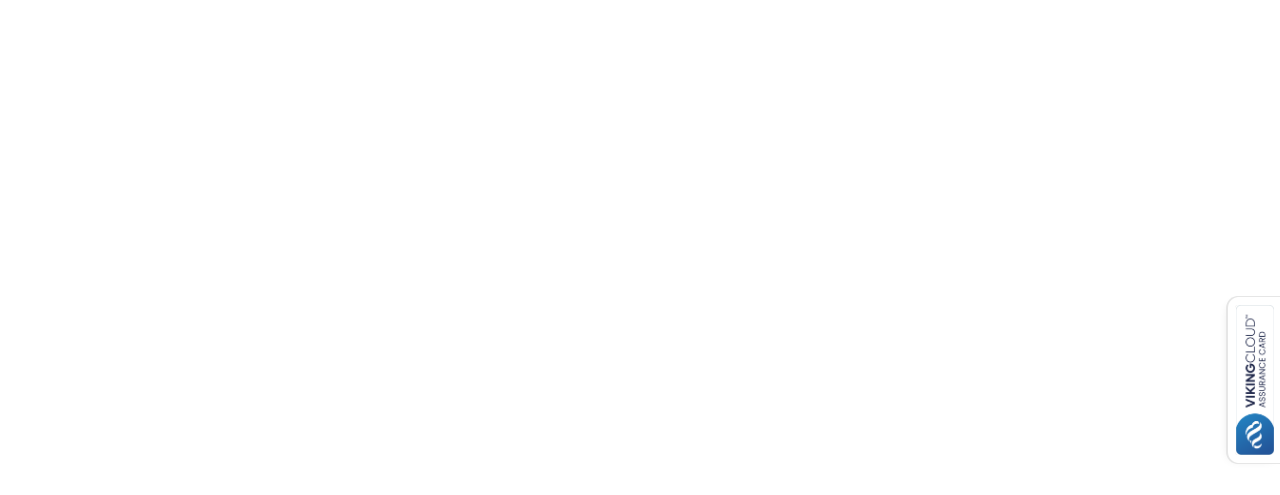

--- FILE ---
content_type: text/html; charset=utf-8
request_url: https://www.ofrex.ch/de/Folia-Bastel-Dauerkalender-A4-117611.html
body_size: 14255
content:
<!DOCTYPE html>
<html>
	<head>
		<base href="https://www.ofrex.ch/WebPortal/"/>
<meta http-equiv="content-type" content="text/html; charset=UTF-8">
<link rel="shortcut icon" type="image/x-icon" href="/favicon.ico">
<title>Folia Bastel-Dauerkalender A4 - morgen geliefert</title>
<!-- Meta-Daten -->	
<link href="https://www.ofrex.ch/de/buero/kalender-agenden/kalender/bildkalender/folia-bastel-dauerkalender-a4-117611.html" media="screen" rel="canonical">
<meta name="robots" content="index, follow">
<meta name="description" content="FOLIA Bastel-Dauerkalender immerw&#228;hrend
1 Monat pro Blatt, Kalendarium international, lose Kalenderbl&#228;tter, mit
L&#246;cher zum Aufh&#228;ngen, Format A4.

weiss">
<link rel="stylesheet" type="text/css" href="/WebPortal/config/layout/include/css/placeholder-loading.min.css" />
<link rel="stylesheet" type="text/css" href="config/layout/include/css/css/import.css?v=0FA8E99540B36A1098A0A3A037677D50" />



<link rel="stylesheet" type="text/css" href="/WebPortal/config/layout/include/css/turntable.min.css" />
<!-- Mobile viewport optimisation --> 
<meta name="viewport" content="width=device-width, initial-scale=1.0"> 


<!-- <link rel="stylesheet" type="text/css" href="https://cdnjs.cloudflare.com/ajax/libs/bootstrap-select/1.6.2/css/bootstrap-select.min.css" /> -->
<link href="https://maxcdn.bootstrapcdn.com/font-awesome/4.5.0/css/font-awesome.min.css" rel="stylesheet">
<!-- <link href="https://fontastic.s3.amazonaws.com/Je9LuopDvWbkq9SkBasiaM/icons.css" rel="stylesheet">
 -->
<!--[if lte IE 7]>
<link rel="stylesheet" href="config/layout/include/css/yaml/core/iehacks.min.css" type="text/css"/>
<![endif]-->
<!-- Javascripts 3rdParty-->
<script type="text/javascript" src="https://cdn10.opacc.net/3rdParties/jquery/v3.7.1/dist/jquery.min.js"></script>
<script type="text/javascript" src="https://cdn10.opacc.net/3rdParties/jquery-ui/v1.13.3/jquery-ui.min.js"></script>
<script type="text/javascript" src="https://cdn10.opacc.net/3rdParties/jquery-ui-timepicker/v0.3.3/jquery.ui.timepicker.js"></script>
<script type="text/javascript" src="https://cdn10.opacc.net/3rdParties/jquery-validation/v1.20.1/dist/jquery.validate.min.js"></script>
<script type="text/javascript" src="https://cdn10.opacc.net/3rdParties/jquery-validation/v1.20.1/dist/additional-methods.min.js"></script>

<script type="text/javascript" src="https://cdn10.opacc.net/3rdParties/bootstrap/v3.4.1/js/bootstrap.min.js"></script>
<!-- Opacc-Plugins (Standard Libraries) -->
<script type="text/javascript" src="config/layout/include/js/opacc.settings.js"></script>

<!-- Opacc-Static-Functions -->
<script type="text/javascript" src="https://cdn10.opacc.net/jquery/v3.7/client/was-static.min.js"></script>
<script type="text/javascript" src="/WebPortal/config/layout/include/js/default-header.js"></script>

<!-- "alte" Opacc-Funktionalität (Standard Libraries) -->
<script type="text/javascript" src="/WebPortal/config/layout/include/js/form_validate.js"></script>
<script type="text/javascript" src="/WebPortal/config/layout/include/js/form_validate_regexp.js"></script>
<script type="text/javascript" src="/WebPortal/config/layout/include/js/page_global.js"></script>
<script type="text/javascript" src="/WebPortal/config/layout/include/js/wpasynlib.js"></script>




<input id="crosssellpopup" type="hidden" value="0">



		<!-- Google Tag Manager -->
<script>(function(w,d,s,l,i){w[l]=w[l]||[];w[l].push({'gtm.start':
new Date().getTime(),event:'gtm.js'});var f=d.getElementsByTagName(s)[0],
j=d.createElement(s),dl=l!='dataLayer'?'&l='+l:'';j.async=true;j.src=
'https://www.googletagmanager.com/gtm.js?id='+i+dl;f.parentNode.insertBefore(j,f);
})(window,document,'script','dataLayer','GTM-KNWG6CT');</script>
<!-- End Google Tag Manager -->

<!-- Google Tag Manager (noscript) -->
<noscript><iframe src="https://www.googletagmanager.com/ns.html?id=GTM-KNWG6CT"
height="0" width="0" style="display:none;visibility:hidden"></iframe></noscript>
<!-- End Google Tag Manager (noscript) -->
	</head>
	<body class="full page">	
		<div class="header affix-top">
			<div class="sticky-wrapper">
	<div class="topbar-wrapper">
		<div class="topbar-inner">
			<div class="row">
			
				<div class="items">Unsere <a href="/de/kontakt.htm"><b>Standorte</b></a></div>
				<div class="items">Hotline <a href="tel: +41448096500"><b>044 809 65 00</b></a></div>
				<div class="items"><a target="_blank" href="http://faq.ofrex.ch"><b>Häufige Fragen</b></a></div>
				<div class="items"><a href="/de/ab1arbeitsplatz.htm"><b>Ofrex Vorteile</b></a></div>
				<div class="items"><a target="_blank" href="/de/magazin"><b>Magazin</b></a></div>
				<!-- <div class="items"><a href="/de/magazin/scannen-und-shoppen-ofrex-ios-android-app-100023/"><b>Scan&Shop APP</b></a></div> -->
				<div class="items"><a href="/de/csr/corporate-social-responsibility/"><b style="color:#67A682;">Nachhaltigkeit</b></a></div>
				<div class="items icons"><a target="_blank" href="https://itunes.apple.com/ch/app/ofrex-scan-shop/id1451730215"><img class="appstoreicon" alt="AppStore" src="/WebPortal/config/layout/images/redesign/Ofrex-Scan-App-AppStore-Icon.svg"></a><a target="_blank" href="https://play.google.com/store/apps/details?id=com.opacc.ofrex.Scanner"><img class="appstoreicon" alt="PlayStore" src="/WebPortal/config/layout/images/redesign/Ofrex-Scan-App-PlayStore-Icon.svg"></a></div>
				
				<div class="items" style="text-align:right;">
				
				<!--	
					<div class="social-media ">
						<a target="_blank" href="https://plus.google.com/u/0/117896648330442671486" class="social-icon"><i class="fa fa-google-plus"></i></a>
						<a target="_blank" href="https://twitter.com/OfrexAG" class="social-icon"><i class="fa fa-twitter"></i></a>
						<a target="_blank" href="https://www.facebook.com/ofrexag" class="social-icon"><i class="fa fa-facebook"></i></a>
					</div>
				-->	
				
					<div class="swiss"><i class="icon-ch"></i></div>
					        <select onchange='changeLang(this)' name='langselect' size='1'>
                <option value='1' data-url="https://www.ofrex.ch/de/Folia-Bastel-Dauerkalender-A4-117611.html" selected='selected'>DE</option>
                <option value='2' data-url="https://www.ofrex.ch/fr/Folia-Calendrier-a-illustrer-A4-117611.html" >FR</option>
        </select>

				</div>
			</div>
		</div>
	</div>
	<header class="header-wrapper">
		<div class="header-inner">
			<div class="header-menu-trigger" >
				<div class="burger" onclick="$('.header-menu').toggle(); $(this).toggleClass('open')"><span></span></div>
					<div class="header-menu">
						<ul>
							<li><a href="/de/gesamtsortiment.htm">Sortiment entdecken</a></li>
								<!-- <li><a href="/de/tradingzone">Tradingzone (Shop-in-Shop)</a></li> -->
								<li><a href="/de/produktfokus/">Aktion </a></li>
<!--							<li id="newsclick" class="newsarticle"><a onclick="allNews();" class="catstruct-a">Neuheiten</a></li>
							<li id="actionsclick" class="actionarticle"><a onclick="allActions();" class="catstruct-a margin_top">Aktionen</a></li>
-->
							
									
										<li class="spacer"><a href="/de/druckerzubehoer.htm">Toner & Tinten</a></li>
										
							
							
								
								<li><a href="/de/magazin">Magazin</a></li>
								<li><a href="/de/partner/visitenkarten/">Stempel & Visitenkarten</a></a>
								<li><a href="/de/partner/karten/">Grusskarten</a></li>
								<li><a href="/de/partner/drucksachen/">Drucksachen & Werbeartikel</a></li>
								<li><a href="/de/partner/pausenmanagement/">Pausenmanagement</a></li>
								<li><a href="/de/partner/bueromoebel/">BÜROEINRICHTUNG</a></li>
								<li><a href="/de/arbeitswelten/homeoffice/">Homeoffice</a></li>
								
						</ul>
					</div>	 
			</div>
			<div class="header-logo">
				<a class="primary-logo" href="/de/home.htm"><img class="" src="/WebPortal/config/layout/images/redesign/ofrex-logo.svg" alt="Ofrex-Logo" title=""/></a>
				<!-- <a href="/de/celebration.htm" class="cele-logo"><img src="config/layout/images/redesign/celebration/jubi-logo-de.svg"></a> -->
			</div>

			<div class="header-actions">
				<div class="mini-basket ">
					<a class="action-btn dropdown-toggle" href="#" data-toggle="dropdown" role="button" aria-expanded="false"><i class="icon-basket-new"></i><span class="basket-quantity" data-asyncbasket="quantity" id="itemcount">0</span></a>
					<ul class="dropdown-menu left scrollablewk" role="menu">
						<li><div id="wkasyn"></div></li> 
					</ul>
				</div>
				<div class="action-btn mobile-search" onclick="$('.header-search').slideToggle();"><i class="icon-new-search"></i></div>
				<div class="user-area">
					<a href="/de/login.htm" class="dropdown-toggle mat-btn secondary size-small" style="padding:10px;"><span class="loginlink"><span class="spanblock">Login</span></span></a>
													   
								
				</div>
			</div>
			<div class="header-search">
				<div id="M0200_InlineSearchContainer" class="dropdown-menu hidden-xs" style="position:absolute;"></div>
				<form class="directSearchForm navbar-form navbar-right middlesearchbar" id="frmHeaderSearch" action="/de/search/Section1.htm" method="GET" role="search">
					<div class="mat-field-icon">
						<input id="directSearchInput" type="text" data-url="https://www.ofrex.ch/id/853CA2A582574AC782E1A5E7C99832DFDB889DAAA07B4FF2840BBFEE5411949F.htm?pagelayout=asyn" data-urlparam="query" autocomplete="off" name="query" class="directSearchInputOwn" placeholder="  ">
						<div class="bar"></div>
						<button name="submit1" class="mat-field-icon-btn" id="submit1" type="submit"><i class="icon-new-search"></i></button>
						
					</div>	
				</form>
			</div>
			

		</div>
	</header>
</div>
	
					
					

<div id="hiddensearch" class="hidden"><div class="wp-directSearch">
   <form class="directSearchForm" name="directSearchForm" data-op-keep-raw="true" method="post" action="/de/directsearch.htm">
      <div class="directSearchInputCont">
         <input type="text" name="directSearchInput" class="directSearchInput" value="" autocomplete="off" data-autourl="https://www.ofrex.ch/WebPortal/directsearch.aspx" placeholder="Artikelsuche..." />
      </div><div class="directSearchFilter">
         <select name="directSearchFilterValue">

         </select>
      </div><button type="submit" class="directSearchButton"></button><div class="directSearchAutoCont" style="position:absolute;">

      </div><input type="hidden" name="directSearchFilterAttr" /><input type="hidden" name="directSearchAutoExactRows" value="10" /><input type="hidden" name="directSearchAutoFuzzyRows" value="5" /><input type="hidden" name="directSearchAutoType" value="2" />
   </form>
</div></div>
<script>

		function closestickyblue(elem) {
				document.cookie = "hidestkblue=true; path=/";
				$(elem).parent().fadeOut();
				$(elem).parent().remove();

					if ( $('.sign-box.primary.full').outerHeight() > 0 ) {
						$('#content').css('top','126px');
					} else {
						$('#content').css('top','66px');
					}
		}

loadwkasyn();
function loadwkasyn() {
	sendAsynRequest('/id/853CA2A582574AC782E1A5E7C99832DFA7B4BF0976ED464E8FE9312AF783ED41.htm', null, '', '', null, 'wkasyn', '', '', '', null); 
	 $('.wp-catLoading').remove();
}


function allNews() {
   $('.directSearchInput').val('205');
       $(".directSearchForm").attr("action", "/de/directsearch.htm?sortfilter=news");
       $('.directSearchForm').submit();
	}
function allActions() {
   $('.directSearchInput').val('205');
       $(".directSearchForm").attr("action", "/de/directsearch.htm?sortfilter=actions");
       $('.directSearchForm').submit();
	}	

	$(function() {
		$('#frmHeaderSearch').each(function() {
			$(this).find('#submit1').on("click", function (e) { 
					this.form.submit();
			});
			$(this).find('input').keypress(function(e) {

				if(e.which == 10 || e.which == 13) {
					this.form.submit();
				}
			});
		});
		var browserinfos = $.opacc.logManager.getBrowserInfo();
		var IE9Session = "";
		if(browserinfos.name == "MSIE" && browserinfos.version < 10 && IE9Session != 1){
			$.opacc.logManager.logInfo("Sie versuchen diese Webseite mit einem nicht unterstützten Browser aufzurufen. Es kann daher zu Darstellungsfehlern oder einer fehlerhaften Bedienung der Webseite kommen. Für ein optimales Einkaufserlebnis aktualisieren Sie bitte Ihren Browser.", { logToScreen: true, overlay: false });
			$.opacc.logManager.makeCloseable();
		}
		$('span[class="j-close"]').html("&nbsp;&nbsp;x");
		$('span[class="j-close"]').css("cursor" , "pointer");
		$('span[class="j-close"]').click(function(){
			sendAsynRequest('/id/853CA2A582574AC782E1A5E7C99832DF3FFD4C26D7714A0CB920F6F953346541.htm', '', '', '', null, 'OCGarbage', '', '', '', null); 
		});
	});
</script>
		</div>


		
				<div class="sign-box primary full">
						<span class="closer" onclick="closestickyblue(this);"><i class="icon-close"></i></span>
						
						<div class="sign-box-left">
							<p>Wollen Sie von vorteilhaften Konditionen profitieren?</p>
						</div>
						<div class="sign-box-right">
							<a href="/de/login.htm" class="mat-btn bright size-medium">Hier einloggen</a>
							<a href="/de/register.htm" class="mat-btn primary-bright size-medium">Weitere Kundenvorteile</a>
						</div>
					</div>
					
	
    
		<div class="cart">
			<div class="cart-wrapper">
				<div id="sideslidecontent"></div>
			</div>
		</div>
		<div id="content" class="main catitemdetail">
	  		<div class="container-fluid">
					<div id="M9999_MessageBox"></div>
					<div class="M0200_CatDetail_Wrapper row">	<div class="M0200_DescriptionContainer col-md-7 col-lg-8 col-top">		<div class="content-detail-box">				<div class="structtitlewrapper">					<div class="redesign pull-left"><a href="javascript:history.back()" class="mat-btn secondary size-small"><span class="icon-arrow-left"></span></a></div>					<span class="structtitle"><strong><a href="/de/buero/kalender-agenden/kalender/bildkalender/">Bildkalender</a></strong></span><br/>					von&nbsp;<span class="manufacturer" itemprop="brand"><strong>Folia</strong></span>									</div>			<div class="clearfix"></div>			<div class="M0220_ProdDetFavoritesAction">				  			</div>			<div class="M0200_ImageContainer">           				<div id="M0200_ArtDetBigPic" class="image-gallery">                   <span class="M0200_Helper"></span>												         <div class="imgcontainer" data-images-count="2">                <div class="tmbnimg">                    <a href="javascript:void(0);" class="thumbnail">                        <img src="/CatCache/catcache.2/pictures/802003000_XL_1.jpg" alt="Folia Bastel-Dauerkalender A4 Pic1" />                        <span class="M0030_Helper"></span>                    </a>                </div>                <div class="tmbnimg">                    <a href="javascript:void(0);" class="thumbnail">                        <img src="/CatCache/catcache.2/pictures/802003000_XL_2.jpg" alt="Folia Bastel-Dauerkalender A4 Pic2" />                        <span class="M0030_Helper"></span>                    </a>                </div>        </div>    <div class="main mainimg">        <img src="/CatCache/catcache.2/pictures/802003000_XL_1.jpg" alt="Folia Bastel-Dauerkalender A4 Pic1" class="img-responsive" />    </div> 											</div>			</div>		</div>	</div>	<div class="M0200_ActionContainer col-md-5 col-lg-4 col-top" itemscope itemtype="https://schema.org/Product">		<div class="content-detail-box c-dimcheck">			<div class="clearfix"></div>				<div class="M0200_ProdDetAdditionalActions">					<div class="marktpreisinfo"></div>                   <div class="M0200_ArtDetPriceActive">										<span itemprop="productID" class="pull-right prodid" title="117611">802003000</span>																																					<span class="spezPreis">CHF&nbsp;4.80</span>													<span>CHF&nbsp;4.20</span>												 											 										</div>					<div class="M0200_Title"><h1 itemprop="name">Folia Bastel-Dauerkalender A4</h1></div>					<div class="M0200_SubTitle"><h2>2304 weiss </h2></div>					<div class="M0200AddInfos" itemscope itemtype="https://www.schema.org/Offer">						<div class="speclist"><input class="stockmsgstate" data-catitemartinternalno="117611" type="hidden" value="30"><input class="reorderdays" data-catitemartinternalno="117611" type="hidden" value="5 - 7 Tagen">			<span data-catitemartinternalno="117611" class="icon icon-40stock-empty short-stock"></span>		<!-- <span class="specinfotext">Lieferung: schnellst möglich 5 - 7 Tagen (kein Rückgaberecht)</span> -->		<span class="specinfotext">Lieferung: schnellst möglich (kein Rückgaberecht)</span>			</div>						<div class="speclist"></div>					</div>					<div class="M0200_ProdDetBasketActions redesign ">																																			                                                <div class="f-basket-actionbutton">                <ul class="list-unstyled ">                    <li class="dim1">                        <input class="quantity" type='text' value="10" id="6df50d81e49743a1b1714eeaf56a7ff8" inputmode="numeric" pattern="[0-9]*" data-artdimcheckcd="1" />                        <span class="dimension" data-quantityid1="6df50d81e49743a1b1714eeaf56a7ff8">                                <span class="unit default">Stk.</span>                        </span>                    </li>                    <li class="dim2 inactive">                        <input class="quantity" type='text' value="" id="9ccc3662b0194347898dac6daaeea53f" inputmode="numeric" pattern="[0-9]*" />                        <span class="dimension" data-quantityid1="9ccc3662b0194347898dac6daaeea53f">                            <span class="name empty"></span>                            <span class="unit empty"></span>                        </span>                    </li>                    <li class="dim3 inactive">                        <input class="quantity" type='text' value="" id="744c3055313447638cef249093c3bc37" inputmode="numeric" pattern="[0-9]*" />                        <span class="dimension" data-quantityid1="744c3055313447638cef249093c3bc37">                            <span class="name empty"></span>                            <span class="unit empty"></span>                        </span>                    </li>                </ul>            <button type="button" class="add " data-btnaction="add" data-module='true'  data-artinternalno='117611' data-quantityid1='6df50d81e49743a1b1714eeaf56a7ff8' data-quantityid2='9ccc3662b0194347898dac6daaeea53f' data-quantityid3='744c3055313447638cef249093c3bc37'  >Warenkorb</button>        </div>																																														</div>													</div>																<div class="dimvarwrapper">									<input type="hidden" class="retailval" value="">									<input type="hidden" class="propartdim" value="10">									<input type="hidden" class="unit" value="St&#252;ck">									<div class="standarddimvars hidden">	10&nbsp;St&#252;ck enthält&nbsp;  (Mindestbestellmenge).<br/>	Die Originalverpackung enthält&nbsp;10&nbsp;St&#252;ck.</div>		<div class="orderamtaddtext">						Sie erhalten 1 Originalverpackung(en)			</div>							</div>													</div>	</div><div class="text-link-content-wrapper">	<div class="col-md-6">		<h4>Produktbeschreibung</h4>			<div class="content-detail-box">							FOLIA Bastel-Dauerkalender immerwährend
1 Monat pro Blatt, Kalendarium international, lose Kalenderblätter, mit
Löcher zum Aufhängen, Format A4.

weiss							</div>	</div>		<div class="col-md-6">			<h4>Beiträge für dieses Produkt</h4>			<div class="magazine-cosssell row">						<div class="item col-xs-6">							<a href="/de/magazin/time-tools-kalender-und-agenden-100078/" target="_blank">							<div class="content">									<div class="text row">													Kaufratgeber - Time Tools 2026<br>											<b>																		Die neueste Ausgabe rund um Kalender und Agenden											</b>											</div>										<div class="imgwrapper">											<img src="/CatCache/catcache.2/pictures/MAG178TIMETOOLS_XL_1.jpg">										</div>								</div>							</a>								</div>			</div>	</div></div></div><div class="M0200_ArtVar_Wrapper row">	<div id="colorcontainer" class="M0200_ArtikelVarianten col-md-12 hidden">		<div class="content-varianten-box">			<h4 class="vartitle">Farben<span class="countcolorvar"><span id="coloramt"></span>&nbsp;Farben verfügbar.</span>				<span class="loadallvar color" onclick="loadAllFarbVar('detail');"><i class="icon icon-ico-arrowd"></i>&nbsp;Alle anzeigen</span>			</h4>			<div class="M0200_Varianten row">				<div id="async-farbvar"><div class="spinnerDetail"><div class="loader"></div></div></div>				<div id="asyn-farbvar-all"></div>			</div>		</div>	</div>	<div id="sizecontainer" class="M0200_ArtikelVarianten col-md-12 hidden">  		<div class="content-varianten-box">			<h4 class="vartitle">Varianten<span class="countsizevar"><span id="sizeamt"></span>&nbsp;Varianten verfügbar.</span>				<span class="loadallvar size" onclick="loadAllSizeVar('detail');"><i class="icon icon-ico-arrowd"></i>&nbsp;Alle anzeigen</span>			</h4>			<div class="M0200_Varianten row">				<div id="async-sizevar"><div class="spinnerDetail"><div class="loader"></div></div></div>				<div id="asyn-sizevar-all"></div>			</div>		</div>	</div></div><div class="M0200_CrossUpSell_Wrapper row">	<div class="M0200_CrossUpSell col-md-12 hidden">		<div class="content-crosssell-box">			<h4 class="vartitle">Günstige Alternativen				<span class="loadallvar gunstalt" onclick="loadAllgunstaltVar();"><i class="icon icon-ico-arrowd"></i>&nbsp;Alle anzeigen</span>			</h4>			<div class="M0200_CrossSell row">				<div id="async-gunstalt"><div class="spinnerDetail"><div class="loader"></div></div></div>				<div id="asyn-gunstalt-all"></div>			</div>		</div>	</div>	<div class="M0200_CrossUpSell col-md-12 hidden">		<div class="content-crosssell-box">			<h4 class="vartitle">Passend dazu				<span class="loadallvar passenddazu" onclick="loadAllpassenddazuVar();"><i class="icon icon-ico-arrowd"></i>&nbsp;Alle anzeigen</span>			</h4>			<div class="M0200_CrossSell row">				<div id="async-passenddazu"><div class="spinnerDetail"><div class="loader"></div></div></div>				<div id="asyn-passenddazu-all"></div>			</div>		</div>	</div>	<div class="M0200_CrossUpSell col-md-12 hidden">		<div class="content-crosssell-box">			<h4 class="vartitle">Oft gekauft				<span class="loadallvar oftgekauft" onclick="loadAlloftgekauftVar();"><i class="icon icon-ico-arrowd"></i>&nbsp;Alle anzeigen</span>			</h4>			<div class="M0200_CrossSell row">				<div id="async-oftgekauft"><div class="spinnerDetail"><div class="loader"></div></div></div>				<div id="asyn-oftgekauft-all"></div>			</div>		</div>	</div><div class="M0200_CrossUpSell col-md-12 hidden">		<div class="content-crosssell-box">			<h4 class="vartitle">Auch interessieren				<span class="loadallvar auchinteressieren" onclick="loadAllauchinteressierenVar();"><i class="icon icon-ico-arrowd"></i>&nbsp;Alle anzeigen</span>			</h4>			<div class="M0200_CrossSell row">				<div id="async-auchinteressieren"><div class="spinnerDetail"><div class="loader"></div></div></div>				<div id="asyn-auchinteressieren-all"></div>			</div>		</div>	</div>	<div class="M0200_CrossUpSell col-md-12 ">		<div class="content-crosssell-box">			<h4 class="vartitle">Zuletzt angesehen			</h4>			<div class="M0200_CrossSell row">				<div id="async-zulangesehen"><div class="spinnerDetail"><div class="loader"></div></div></div>				<div id="asyn-zulangesehen-all"></div>			</div>		</div>	</div></div><script type="text/javascript">/* <![CDATA[ */ $( document ).ready(function() { $('#myTurntable').turntable(); $('.imgcontainer > .tmbnimg > a' ).first().addClass('selected'); });  /* ]]> */</script><script>	$.opacc.ajaxManager.ajax({crypt:'024+7Ve7SRYRuqK3/K1gFFmxQ==0YgL4DwODzlo8rBnFu2KT6dsPiHXw4ryEQFDySxJ9u2GoSREdHla2TTvyqsluurWxv/oPS4ovNYg4YtCtMUGGg==', targetSelector:'#async-zulangesehen',				complete:function(){						if ( $('#zulangesehen').val() <= 4 ) {						$('.loadallvar.zulangesehen').hide();					}				}			});</script><script>
    window.dataLayer = window.dataLayer || [];
    dataLayer.push({
        "ecomm_prodid" : ['802003000'],
        "ecomm_pagetype" : "product",
        "ecomm_totalvalue" : "0"
    });
</script>
					
			<div class="footer">
				<a href="#" class="back-to-top"><i class="fa fa-chevron-up"></i></a>
<div class="footer-mobile-contact">
	<div class="pre-headline">Fragen zu unserem Angebot?</div>
	<h2>Kontaktieren Sie uns.</h2>
	<button" class="mat-btn size-medium secondary">Live Chat</button>
	<a href="tel: +41448096500" class="mat-btn size-medium secondary">Hotline</a>
	<div class="open-maps"><a target="_blank" href="https://goo.gl/maps/TGwxbyz4USM2">Unsere Standorte in Maps öffnen</a></div>
</div>
<div class="mobile-socialmedia">

	<a target="_blank" href="" class="social-icon"><i class="fa fa-google-plus"></i></a>
	<a target="_blank" href="" class="social-icon"><i class="fa fa-twitter"></i></a>
	<a target="_blank" href="https://www.facebook.com/ofrexag" class="social-icon"><i class="fa fa-facebook"></i></a>

</div>
<div class="searchbackgroundblocker hidden-xs"></div>
<footer class="footer-wrapper ">
	<div class="footer-inner ">
	<div id="header-navi-navbar" class="collapse navbar-collapse layout811">
    <ul class="nav navbar-nav nav navbar-nav  active">
        <li class="posrel catstruct-li-22 hasChilds"  >
            <a href="/de/gesamtsortiment.htm" target='_self'><span></span>Sortiment<span class="was-icon-caret"></span></a>
						<div>
						<div>
						<ul>
			<li class="posrel catstruct-li-24  "  >
			<a href="/de/gesamtsortiment.htm" target='_self'><span></span>Sortiment entdecken</a>
			</li>
			<li class="posrel catstruct-li-26  "  >
			<a href="/de/druckerzubehoer.htm" target='_self'><span></span>Toner- &amp; Inkjetsuche</a>
			</li>
						</ul>
						</div>
						</div>
        </li>
        <li class="posrel catstruct-li-27 hasChilds"  >
            <a href="/de/support/"><span></span>Support<span class="was-icon-caret"></span></a>
						<div>
						<div>
						<ul>
			<li class="posrel catstruct-li-29  "  >
			<a href="http://faq.ofrex.ch/" target='_blank'><span></span>FAQ</a>
			</li>
			<li class="posrel catstruct-li-43  " onclick="Intercom('show');" >
			<a href="/de/support/livechat/"><span></span>Live-Beratung</a>
			</li>
						</ul>
						</div>
						</div>
        </li>
        <li class="posrel catstruct-li-39 hasChilds"  >
            <a href="/de/login.htm" target='_self'><span></span>Unternehmen<span class="was-icon-caret"></span></a>
						<div>
						<div>
						<ul>
			<li class="posrel catstruct-li-41  "  >
			<a href="/de/ab1arbeitsplatz.htm" target='_self'><span></span>Ihre Vorteile</a>
			</li>
			<li class="posrel catstruct-li-42  "  >
			<a href="/de/register.htm" target='_self'><span></span>Registrieren</a>
			</li>
			<li class="posrel catstruct-li-48  "  >
			<a href="/de/firmengeschichte.htm" target='_self'><span></span>Firmengeschichte</a>
			</li>
			<li class="posrel catstruct-li-2000  "  >
			<a href="/de/kontakt.htm" target='_self'><span></span>Standorte</a>
			</li>
			<li class="posrel catstruct-li-2001  "  >
			<a href="/de/csr/corporate-social-responsibility" target='_self'><span></span>Nachhaltigkeit</a>
			</li>
						</ul>
						</div>
						</div>
        </li>
        <li class="posrel catstruct-li-32 hasChilds"  >
            <a href="/de/partner/"><span></span>Partner<span class="was-icon-caret"></span></a>
						<div>
						<div>
						<ul>
			<li class="posrel catstruct-li-23  "  >
			<a href="/de/partner/bueromoebel/"><span></span>B&#252;rom&#246;bel</a>
			</li>
			<li class="posrel catstruct-li-33  "  >
			<a href="/de/partner/visitenkarten/"><span></span>Visitenkarten</a>
			</li>
			<li class="posrel catstruct-li-34  "  >
			<a href="/de/partner/drucksachen/"><span></span>Drucksachen</a>
			</li>
			<li class="posrel catstruct-li-36  "  >
			<a href="/de/partner/pausenmanagement/"><span></span>Pausenmanagement</a>
			</li>
			<li class="posrel catstruct-li-44  "  >
			<a href="/de/partner/karten/"><span></span>Karten</a>
			</li>
						</ul>
						</div>
						</div>
        </li>
    </ul>
</div>	

	
		
	</div>
	<div class="footer-line"></div>
	<div class="footer-inner bottom">
		<span class="copy">© 2025 Ofrex AG.</span>

		<div class="payment-options ">
			<img alt="mastercard" class="footer_mastercard" src="/WebPortal/config/layout/images/redesign/mastercard_ofrex_logo.svg" />
			<img alt="visa" class="footer_visa" src="/WebPortal/config/layout/images/redesign/visa_ofrex_logo.svg" />
			<img alt="visa" class="footer_diners" src="/WebPortal/config/layout/images/redesign/diners-mark.png" />
			<img alt="visa" class="footer_discover" src="/WebPortal/config/layout/images/redesign/discover-mark.png" />
			<img alt="visa" class="footer_applepay" src="/WebPortal/config/layout/images/redesign/applepay-mark.png" />
			<img alt="visa" class="footer_twint" src="/WebPortal/config/layout/images/redesign/twint-mark.png" />
	<!--		<a href="/KundenUpload/Dokumente/2022-10-12_Certificate-of-Validation_en.pdf" target="_blank"><img alt="pci_dss" class="footer_pci_dss" src="/WebPortal/config/layout/images/redesign/acertigo_pci_dss_ofrexag.png" /></a> -->
<!--		<img alt="visa" src="/WebPortal/config/layout/images/redesign/payment-icon-visa.svg">
			<img alt="mastercard" src="/WebPortal/config/layout/images/redesign/payment-icon-mastercard.svg">
			<img alt="paypal" src="/WebPortal/config/layout/images/redesign/payment-icon-paypal.svg"> -->
		</div>
		<div class="bottom-nav ">
			<a href="/de/privacy-policy/">Privacy Policy</a>
			<a href="/de/impressum/">Impressum</a>
			<a href="/de/agb/">AGB</a>
		</div>
	</div>

</footer>


					<a href="/id/853CA2A582574AC782E1A5E7C99832DFC7F6ED0ACB4D4F8A98B4DFA85193E379.htm?pagetype=admin" target="_blank" class="hidden">customizing</a>
					<a href="/id/853CA2A582574AC782E1A5E7C99832DF070543442A63489C97691C51F8E30DD4.htm&amp;pagelayout=manage" target="_blank" class="hidden">admin</a>
					

<!-- Opacc Standard Libraries -->

  <!-- Neue Filtervarianten -->
    
    <script type="text/javascript" src="https://cdn10.opacc.net/jquery/v3.7/client/was-footer-base.min.js"></script>
    <script type="text/javascript" src="/WebPortal/config/layout/include/js/filter/jquery.was-catfilter.js"></script>
    <script type="text/javascript" src="/WebPortal/config/layout/include/js/filter/classes/catfilter/es6/dist/opaccCatFilterBasic.js"></script>
    <script type="text/javascript" src="/WebPortal/config/layout/include/js/filter/classes/catfilter/es6/dist/opaccCatFilterInput.js"></script>
    <script type="text/javascript" src="/WebPortal/config/layout/include/js/filter/classes/catfilter/es6/dist/opaccCatFilterRange.js"></script>
    <script type="text/javascript" src="/WebPortal/config/layout/include/js/filter/classes/catfilter/es6/dist/opaccCatFilterSelect.js"></script>
    <script type="text/javascript" src="/WebPortal/config/layout/include/js/filter/classes/catfilter/es6/dist/opaccCatFilterSelectMulti.js"></script>
    <script type="text/javascript" src="/WebPortal/config/layout/include/js/filter/classes/catfilter/es6/dist/opaccCatFilterSelectSingle.js"></script>


<!-- Opacc Standard Libraries -->


<!-- <script type="text/javascript" src="config/layout/include/js/customStructFilterSelectSingle605.js"></script> -->
<!-- <script type="text/javascript" src="config/layout/include/js/customCatFilterSelectMulti655.js"></script> -->

<script type="text/javascript" src="config/layout/include/js/M0020_jq.bxSlider/jquery.bxslider.min.js"></script>
<script type="text/javascript" src="config/layout/include/js/M0200_jq.cycle/jquery.cycle.all.min.js"></script>
<script type="text/javascript" src="config/layout/include/js/M9999_jq.fancybox/jquery.fancybox.pack.js"></script>
<script type="text/javascript" src="config/layout/include/js/M9999_jq.tools/jquery.tools.min.js"></script>
<!-- Project Libraries -->
<script type="text/javascript" src="https://cdn10.opacc.net/3rdParties/moment/v2.30.1/moment.min.js"></script>
<script type="text/javascript" src="config/layout/include/js/plugins/bootstrap-datepicker.js"></script>
<script type="text/javascript" src="config/layout/include/js/plugins/bootstrap-dialog.min.js"></script>
<script type="text/javascript" src="config/layout/include/js/plugins/jquery.bootstrap-touchspin.js"></script> 
<script type="text/javascript" src="config/layout/include/js/plugins/slick.min.js"></script>
<script type="text/javascript" src="config/layout/include/js/plugins/bootstrap-select.min.js"></script>
<script type="text/javascript" src="config/layout/include/js/plugins/jquery.cookie.js"></script>
<script type="text/javascript" src="config/layout/include/js/plugins/spin.min.js"></script>
<script type="text/javascript" src="config/layout/include/js/plugins/ladda.min.js"></script>

<script type="text/javascript" src="config/layout/include/js/plugins/masonry.pkgd.min.js"></script>
<script type="text/javascript" src="config/layout/include/js/plugins/jquery.fullpage.min.js"></script>
<script type="text/javascript" src="config/layout/include/js/plugins/jquery.sticky-kit.min.js"></script>
<script type="text/javascript" src="/WebPortal/config/layout/include/js/turntable.min.js"></script>

<script src="https://www.google.com/recaptcha/api.js"></script>

<script type="text/javascript" src="config/layout/include/js/ofrex.js"></script>
<script type="text/javascript" src="config/layout/include/js/celebration.js"></script>


<!-- Mehrsprachige JavaScript-Funktionen -->
<script type="text/javascript">/*-------------------------------------------------------
	@description: Mehrsprachige JavaScript-Funktionen
---------------------------------------------------------*/

var messageDelay = 5000;

$.opacc.eventManager.attach('opaccBasketEvent', function (event) {
 if(event.action == 'added' || event.action == 'addedAll') {
  $.opacc.logManager.logInfo('', { logToScreen: true, delay: messageDelay });
 }
 if(event.action == 'invalid') {
        var text = "";
        if(event.attr.validation.validity){
            if(event.attr.validation.validity.rangeUnderflow || event.attr.validation.validity.rangeOverflow){
                text = "";
            }
        }
        $('#' + event.attr.validation.id).attr('title', text).tooltip('fixTitle').tooltip('show');
 }
    if (event.action === 'failed') {      
        var msgTitle = "Information";
        if (!event.attr.message.match(/Err-327.*\s(\d+)\..*/i)) {
            return;
        }
        var msgContent =  event.attr.message.replace(/Err-327.*\s(\d+)\..*/i, "$1");
    

        if ( msgContent !='' ) {
        $('#M9999_MessageBox').hide();

            var msgBox = '<div class="modal-header"><button type="button" class="close" data-dismiss="modal" aria-label="Close"><span aria-hidden="true">&times;</span></button><h4 class="modal-title" id="myModalLabel">'+msgTitle+'</h4></div><div class="modal-body">Sie können diesen Artikel nur als Vielfaches von  '+msgContent+' bestellen, da er bei uns nicht einzeln eingelagert ist.</div><div class="modal-footer"><button type="button" class="btn btn-default" data-dismiss="modal">OK</button></div>';
                        $.opacc.logManager.logInfo(msgBox, { logToScreen: true, overlay: true });  
        }
    } 
});

$.opacc.eventManager.attach('opaccDirectSearchSuggestEvent', function (event) {
    if (event.action == 'tooShort') {
        $('.f-directsearchsuggest-input').tooltip({
            placement: 'left',
            title: 'Für eine Suche sind mind. ' + event.attr.minimum + ' Zeichen notwendig'
        }).tooltip('show');
    }
    else if (event.action == 'success') {
        $('.f-directsearchsuggest-form .tooltip').tooltip('destroy');
    }
});

$.opacc.eventManager.attach('opaccFavoriteEvent', function (event) {
	if(event.action === 'failed') {
        $('.f-favorite-multi-newlist input').tooltip('destroy');
        switch(event.attr.message) {
            case "Name already exists!":
                $('.f-favorite-multi-newlist input').tooltip({
                    placement: 'bottom',
                    title: ''
                }).tooltip('show');
                break;
            case "Name is invalid!":
                $('.f-favorite-multi-newlist input').tooltip({
                    placement: 'bottom',
                    title: ''
                }).tooltip('show');
                break;
        }
    }
    else if (event.action === 'tooHigh') {
        $('#f-logmanager-overlay-modal').modal('hide');
        var messageText = '';
        if (event.attr.maxType === 'List') {
            messageText = '';
        }
        $.opacc.logManager.logInfo(messageText, { logToScreen: true, delay: messageDelay });
    }
});


/******************Lagerprüfung bei Warenkorbbefüllung****************/

var basketButtonCustomConfirm = false;
var basketButtonCustomBoId = null;

function confirmAdd(xhr, settings) {
    var boid = getUrlParameter('artInternalNo', settings.data);
	var shortstock = $(".short-stock[data-catitemartinternalno='" + boid + "']");
	if( basketButtonCustomConfirm ){
        basketButtonCustomConfirm = false;
		basketButtonCustomBoId = null;
		return true;
	}
	else  {
        if (shortstock.length != 1) {
            return true;
		} else {
            var action = getUrlParameter('action', settings.data);
            var artstate = $(".stockmsgstate[data-catitemartinternalno='" + boid + "']").val();
            var reorderdaymsg = $(".reorderdays[data-catitemartinternalno='" + boid + "']").val();
                // var language = $("select[name='langselect']").find(":selected").text();
                var message = null;
                var title = null;
				
                    title = 'Achtung';
					if (artstate == '30' || '60' ) {
                        message = 'Artikel zur Zeit nicht lieferbar, beachten Sie die Lieferzeit von ' + reorderdaymsg;
					}
                    if  (artstate == '80' ) {
						message = 'Artikel aus Aussenlager, beachten Sie die Lieferzeit von '+ reorderdaymsg + ' und kein Rückgaberecht';
					}
				
				if (action === 'add') {
						basketButtonCustomBoId = boid;
						BootstrapDialog.confirm({
							title: title,
							message: message ,
							type: BootstrapDialog.TYPE_DEFAULT, // <-- Default value is BootstrapDialog.TYPE_PRIMARY
							closable: false, // <-- Default value is false
							draggable: true, // <-- Default value is false
							btnCancelLabel: 'abbrechen', // <-- Default value is 'Cancel',
							btnOKLabel: 'OK', // <-- Default value is 'OK',
							callback: function(result) {
								if(result) {
									basketButtonCustomConfirm = true;
									$("button.add[data-artinternalno='" + basketButtonCustomBoId + "']").first().trigger( "click" );
								}
							}
						});
						return false;
					}
				}
		} 

	    return true;
	}

	function getUrlParameter(param, url) {
		var urlVariables = decodeURIComponent(url).split('&');
		for (var i = 0; i < urlVariables.length; i++) {
			var urlParameter = urlVariables[i].split('=');
			if (urlParameter[0] === param) {
				return urlParameter[1] === undefined ? true : urlParameter[1];
			}
		}
		return true;
    };
    
    function recalcDimAmt(elem) {
      var orderval = $(elem).val();
      var retailval =  $(elem).closest('.c-dimcheck').find('.retailval').val();
      var propartdim =  $(elem).closest('.c-dimcheck').find('.propartdim').val();
      var unit =  $(elem).closest('.c-dimcheck').find('.unit').val();
      var totalamt = orderval * retailval;
      var modval = orderval % propartdim;
       $(elem).closest('.c-dimcheck').find('.diminputamt').html(orderval);
       $(elem).closest('.c-dimcheck').find('.dimamttotal').html(totalamt);
      var replacetext = '';
      if (orderval == 0) {
        $(elem).closest('.c-dimcheck').find('.orderamtintrotext').hide();
        $(elem).closest('.c-dimcheck').find('.standarddimvars').removeClass('hidden');
    } else {
        $(elem).closest('.c-dimcheck').find('.orderamtintrotext').show();
        $(elem).closest('.c-dimcheck').find('.standarddimvars').addClass('hidden');
        if ( modval > 0) {
            if ( propartdim - orderval > 0) {
                replacetext = "Noch " + (propartdim - modval) +" "+unit+" " + "bis zur Originalverpackung"
                } else {
                    replacetext = "Noch " + (propartdim - modval) +" "+unit+" " + "bis zu einer weiteren kompletten Originalverpackung."
                }
            } else {
                replacetext = "Sie erhalten " + (orderval / propartdim) + " Originalverpackung(en)"
            }
        }    
        $(elem).closest('.c-dimcheck').find('.orderamtaddtext').html(replacetext);
    }</script>

<!-- Popup für Offerte einblenden -->

<a id="various1" class="hidden" onclick="$('#modalAsyn').modal();sendAsynRequest('/id/853CA2A582574AC782E1A5E7C99832DF5FFF033E210D48D58DB0613DCA194D84.htm?pagelayout=asyn', null, 'wait', '', null, 'modalAsynContent', '', '', '', null); ">OF</a>

		<script>
			window.intercomSettings = {
				app_id: "txb3lup2"
		
			};
		</script>
		<script>(function(){var w=window;var ic=w.Intercom;if(typeof ic==="function"){ic('reattach_activator');ic('update',intercomSettings);}else{var d=document;var i=function(){i.c(arguments)};i.q=[];i.c=function(args){i.q.push(args)};w.Intercom=i;function l(){var s=d.createElement('script');s.type='text/javascript';s.async=true;s.src='https://widget.intercom.io/widget/txb3lup2';var x=d.getElementsByTagName('script')[0];x.parentNode.insertBefore(s,x);}if(w.attachEvent){w.attachEvent('onload',l);}else{w.addEventListener('load',l,false);}}})()</script>




<script type="text/javascript">/* <![CDATA[ */ 		function callCxmlSetupRequest() {	    $.opacc.ajaxManager.ajax({	        url: 'https://www.ofrex.ch/api/punchout/v1/cxmlsetuprequest?sessionid=853CA2A582574AC782E1A5E7C99832DF&user=ofrex01',	        method: 'GET',	        beforeSend: function() {	            $.opacc.ajaxManager.loading('start');	        },	        complete: function(result) {	            $.opacc.ajaxManager.loading('complete');				if (result.status == 200) {				   $('#divUtypia').attr('src', decodeURIComponent(result.responseXML.getElementsByTagName("URL")[0].firstChild.data))				}	        },	        success: function(result) {				$.opacc.ajaxManager.loading('success');	        }	    });	} /* ]]> */</script>

<script src="https://assurance.sysnetgs.com/assurancecard/be8e7fbc4499573fd49c094e465c61e6c29b212207173da2/cardJs" type="text/javascript"></script>
			</div>
			</div>

		</div>



		<div id="OCGarbage" style="display:none"></div>
		<div id="AsynDialogContent" style="display:none"></div>
		
		<div id="modalAsynSmall" class="modal fade" role="dialog">
			<div class="modal-dialog modal-sm">
				<div id="modalAsynContentSmall" class="modal-content"></div>
			</div>
		</div>

		<div id="modalAsynInModal" class="modal fade" role="dialog">
			<div class="modal-dialog modal-lg">
				<div id="modalAsynContentinModal" class="modal-content"></div>
			</div>
		</div>
		<div id="modalCrossUpSell" class="modal fade" role="dialog">
			<div class="modal-dialog modal-lg crossupsell">
				<div id="modalCrossUpSellContent" class="modal-content">
				</div>
			</div>
		</div>
  </body>

</html>

--- FILE ---
content_type: application/javascript
request_url: https://www.ofrex.ch/WebPortal/config/layout/include/js/ofrex.js
body_size: 16668
content:
// Polyfill for closest in IE

(function (ElementProto) {
	if (typeof ElementProto.matches !== 'function') {
		ElementProto.matches = ElementProto.msMatchesSelector || ElementProto.mozMatchesSelector || ElementProto.webkitMatchesSelector || function matches(selector) {
			var element = this;
			var elements = (element.document || element.ownerDocument).querySelectorAll(selector);
			var index = 0;

			while (elements[index] && elements[index] !== element) {
				++index;
			}

			return Boolean(elements[index]);
		};
	}

	if (typeof ElementProto.closest !== 'function') {
		ElementProto.closest = function closest(selector) {
			var element = this;

			while (element && element.nodeType === 1) {
				if (element.matches(selector)) {
					return element;
				}

				element = element.parentNode;
			}

			return null;
		};
	}
})(window.Element.prototype);




//-------------------Funktion zum Focus Schnell einloggen bei Meine Ofrex und Mein Einkauf

function loginFocus() {
	
					$(".dropdownloginbox").toggle();
					$("#txtUserIdOwnHeader").focus();
		}


// All-Filter-Reset nur aktiv, wenn Filter gesetzt
// --------------------------------------------------
function initAllFilterReset() {
    if ($('.wp-catfilter .wp-filterreset-on').length > 0) {
        $('.wp-allfilterreset-button').addClass('on');
    } else {
        $('.wp-allfilterreset-button').removeClass('on');
    }
}


/***********NEUE PLZ/ORT Asyn-Complete aus Opacc ERP***************************/

$(document).on('change', '#register-form #country > select', function () { $('#register-form #zip, #register-form #city').val(''); });

function initPlzOrtSearch(elem) {
	var searchInput = $(elem);
	var zipField = $("#"+ $(elem).attr("data-zipfield-id"));
	var cityField = $("#"+ $(elem).attr("data-cityfield-id"));
	var str = "";

	searchInput.autocomplete({
					source: function( request, response ) {
			//		console.log(request.term);
					$.ajax({
						url: $(searchInput).attr("data-url"),
						dataType: "html",
						type: "POST",
						data: {
							SearchQuery: request.term,
							SearchCountry: $('#country select').val()
						},
						success: function( data ) {					
								
								var myArray = [];	
								$(".AutoComplet",data).each(function(){
									myArray.push({zip: $(this).attr('data-title'), city: $(this).attr('data-alt'), label: $(this).text()});								
								})
								response (myArray)
						}
					});
				},		
				minLength: 2,
				select: function( event, ui ) {
					$(zipField).val(ui.item.zip);
					$(cityField).val(ui.item.city);
					return false;

				},
				focus: function(event, ui) {
					return false;
				}
		});

}


	
//-------------------Custom Datepiker f�r Filter im Dossier-------------------------------------------------------------------

function init_bootstrap_datapickerfilter(lang){
	$('.bootstrap-datepickerfilter').datepicker({
		
		format: 'dd.mm.yyyy',
		weekStart: 1,
		todayHighlight:true,
		language: lang
	}).on('changeDate', function(ev){
		$(this).datepicker('hide');
		$(this).attr("value",this.value);
		$(this).trigger( "change" );
	})

	$('.bootstrap-datepickerfilter + span.input-group-addon').on('click', function(){
		$(this).prev().datepicker('show');
	});


}

//-------------------Custom Datepiker WK-STEP2-------------------------------------------------------------------

function init_bootstrap_datapickerWK(lang){
	$('.bootstrap-datepickerwk').datepicker({
		daysOfWeekDisabled:[0,6],
		format: 'dd.mm.yyyy',
		minDate: 0,
		weekStart: 1,
		startDate: getStartDate(),
		todayHighlight:true,
		language: lang
	}).on('changeDate', function(ev){
		$(this).datepicker('hide');
		$(this).attr("value",this.value);
		$(this).trigger( "change" );
	})
	.on('show', function(ev){
		getStartDate();
	});

	$('.bootstrap-datepickerwk + span.input-group-addon').on('click', function(){
		$(this).prev().datepicker('show');
	});


}

/**********FUNKTION, welche das Lieferdatum ab 16.00 Uhr (RS/03.09.2015 neu 17:00 Uhr) neu 18.00 Uhr auf den �bern�chsten Tag verschiebt******************/

function getStartDate() {
	var maxHourOfDay = 17;
	//var today = moment('21.01.2019 16:59','DD.MM.YYYY HH:mm');
	var today = moment();
	if (today.hour() >= maxHourOfDay){
		if ( !(today.hour() == maxHourOfDay && today.minutes() == 0) ){
			//console.log('+1 Tag');
			today = today.add(1, 'days');
		}
	}
	var weekday = today.isoWeekday();
	var nextValidDate = today.add(1, 'days');
	//console.log(weekday);

	if (weekday == 5 ){
		// in neue Woche springen 8 = Montag der naechsten Woche
			nextValidDate.isoWeekday(8);
	} else if (weekday == 6){
			// in neue Woche springen 9 = Dienstag der naechsten Woche
				nextValidDate.isoWeekday(9);
	} else if (weekday == 7) {
		// Sonntag ist bereits neue Woche
		nextValidDate.isoWeekday(2);
	}

	return nextValidDate.format("DD.MM.YYYY");
}

function getStartDateInputfield() {
	$('#valutadate').val(getStartDate());
}

//-------------------Funktion zum aufklappen und laden der Dokumentpositionen in den Favoriten----------------------

function M0220_toggleDokPos(tog,elem,boid ){
	
	var asynUrl = $(elem).attr("data-ajaxcalladd");
	/*		if($(tog+"").html()=="") {
				eval(asynUrl);
				$.opacc.ajaxManager.loading('start');
			}
	*/		$.opacc.ajaxManager.loading('start');
			eval(asynUrl);
			$(tog).slideToggle("slow", function(elem) {
	//			$(".M0200_CatAction .add").addClass( "wkbtnlist btn btn-link" );
				$('#'+'DokPosAsyn_'+boid).show();
				if ($('#'+'chevron_'+boid ).hasClass("icon-chevron-down"))
				{
					$(".M0200_CatAction .add").addClass( "wkbtnlist btn btn-link" );
							
				}

					});
					
		
	}

//-------------------Funktion zum aufklappen der Dokumentpositionen im Dossier----------------------


function M0030_toggleDokPos(tog,elem,boid ){
	
	var asynUrl = $(elem).attr("data-ajaxcalladd");
			if($(tog+"").html()=="") { 
				$.opacc.ajaxManager.loading('start');
				eval(asynUrl);
				}
			$(tog).slideToggle("slow", function(elem) {
				if ($('#'+'chevron_'+boid ).hasClass("icon-chevron-down"))
				{
					$(".M0200_CatAction .add").addClass( "wkbtnlist btn btn-link" );
				}

					});
					
		
	}

//-------------------Funktion zum laden der Positionen im WK


function M0500_toggleDokPos(tog,elem,boid ){
	

	var asynUrl = $(elem).attr("data-ajaxcalladd");
			if($(tog+"").html()=="") {
				eval(asynUrl);
				$.opacc.ajaxManager.loading('start');
			}
			$(tog).slideToggle("slow", function(elem) {

				$('#'+'DokPosAsyn_'+boid).show();

					});



					
		
	}

//-----------------CallBack nach initalem Laden des aktiven WK im WK-STEP 1

function M0500_LoadWK(BoId,state) {

	// console.log(state);
	if (state) {
		var aTag = $("a[name='id1']");
		$('html,body').animate({scrollTop: aTag.offset().top},'slow');
	}

	$(".quantity").TouchSpin({
		verticalbuttons: true,
		min: 0,
		max: 10000,
		buttondown_class:'btn',
		buttonup_class:'btn'
	})

	$("input[name='txtQuantity'], input[name='txtQuickOrderQuantity']").TouchSpin({
		min: 0,
		max:10000,
		// postfix: dimvar,
		// postfix_extraclass: "dimvarinput",
		buttondown_class:'btn btn-default spinbutton',
		buttonup_class:'btn btn-default spinbutton'
	});


	$('.M0200_CatAction > .f-basket-actionbutton  .dim1  input').change(function() { 
			 recalcDimAmt(this);    
	});


	 $(".M0200_CatAction .change").addClass( "wkbtnlist btn btn-link" );
	
	var ActiveWK = BoId

	if ( BoId=! "")
	{
		
		$('#'+'DokPosAsyn_'+ActiveWK).show();
	}

		$('#'+'chevron_'+ActiveWK).removeClass('icon-chevron-down').addClass('icon-chevron-up');

	



	$('.wp-catLoading').remove();

}

//-------------------L�dt das Minibasket-Detail neu, nachdem im WK-STEP 1 ein neuer WK erzeugt wurde ---------------

function ReloadForm() {
	$("#Baskets").load(location.href + " #Baskets", function() {
				
	});
	$("#accordion").load(location.href + " #accordion", function() {
				$(".dim1 .quantity").TouchSpin({
					 verticalbuttons: true,
						  min: 1,
						  max: 10000,
						  buttondown_class:'btn',
						  buttonup_class:'btn'
				 });
				$("input[name='txtQuantity']").TouchSpin({
				 verticalbuttons: true,
						  min: 1,
						  max: 10000,
					 	  buttondown_class:'btn',
						  buttonup_class:'btn'
				 });
				$('.wp-catLoading').remove();
	});
//	alert('reloadform');
}

//-------------------L�dt das Minibasket-Detail neu, ein WK aktiviert wurde ---------------

function ReloadFormBasket() {
	$("#Baskets").load(location.href + " #Baskets", function() {
				$(".dim1 .quantity").TouchSpin({
					 verticalbuttons: true,
						  min: 1,
						  max: 10000,
						  buttondown_class:'btn',
						  buttonup_class:'btn'
				 });
				setQuantWKHead();
				setActiveBasketTop();
				$('.wp-catLoading').remove();
	});
//	alert('basket');
}

//-------------------l�dt den aktiven WK im Step 1 neu nachdem die Schnellerfassung ausgef�hrt wurde ---------------


function ReloadDokPos(quant, totalamount, amount, iso) {
	
	
	$('[data-asyncbasket="quantity"]').text(quant);
	$('[data-asyncbasket="totalAmount"]').text(totalamount);
	$('[data-asyncbasket="amount"]').text(amount);
	$('[data-asyncbasket="currency"]').text(iso);

	$(".M0200_CatAction .change").addClass( "wkbtnlist btn btn-link" );
	
		$("input[name='txtQuantity'], input[name='txtQuickOrderQuantity']").TouchSpin({
				min: 0,
				max:10000,
				// postfix: dimvar,
				// postfix_extraclass: "dimvarinput",
				buttondown_class:'btn btn-default spinbutton',
				buttonup_class:'btn btn-default spinbutton'
			});

		$(".dim1 .quantity").TouchSpin({
				  verticalbuttons: true,
				  min: 0,
				  max: 10000,
				  buttondown_class:'btn',
				  buttonup_class:'btn'
		});

		$('.M0200_CatAction > .f-basket-actionbutton  .dim1  input').change(function() { 
				recalcDimAmt(this);    
		});
	 $('.wp-catLoading').remove();
}

//-------------------Funktion zum �ndern des Hintergrunds bei Asynaufruf im WK-Step 2----------------

function changeBGColor(elem) {
		
		elem.parentsUntil(".bgwhite").parent().toggleClass( "white" );
}

//--------------Funktion, welche die BoId des WK's beim �ndern des WK (aktivieren) in alle hidden-Fields f�r die Formularspeicherung der Favoriten (alle Fav in den WK) schreibt

function updateFavBasketBoId(boid) {

	$(".saldocboid").val(boid);
}

/*-------------------------------------------------------
	@description: Setzen eines Cookies mit Wert "true"
	@author: Sascha Reimann
	@name: -
	@version: 5.0.0.0
	@params: cookieName
----------------------------------------------------------*/
function M0500_SetCookie(cookieName){

	document.cookie = cookieName + '=true; path=/';
}


// /*-------------------------------------------------------
// 	@description: Erzeugt via Jquery UI die Tabs in der Artikeldetailansicht (Produktedetailansicht). Ben�tigt die Library jq.tools. / jquery.tabs.css
// 	@author: Mathias Krauer
// 	@name: -
// 	@version: 5.0.0.0
// 	@params: 
// ----------------------------------------------------------*/

// function M0200_ProductInfoTabs(cls){

// 	$(document).ready(function() {
// 			$("."+cls).each(function(){
// 					$(this).on("click", function(){
// 							$("."+cls).removeClass("current");
// 							$(this).addClass("current");
// 							$("."+ $(this).attr("data-targetdivclass")).hide();
// 							$("#"+$(this).attr("data-targetdivid")).show();
// 							eval($(this).attr("data-targetaction"));
// 					});
// 			})
// 	$("."+cls+":first").click();
// 	});
// }



/*-------------------------------------------------------
	@description: Erzeugt via Jquery UI die Tabs in der Artikeldetailansicht. Ben�tigt die Library jq.tools. / jquery.tabs.css
	@author: Mathias Krauer
	@name: -
	@version: 5.0.0.0
	@params: 
----------------------------------------------------------*/
function M0200_AdditionalTabs(){

	var tabs2 = $("#M0200_CrossSellingTabs").tabs("div.M0200_tabcontent", {
		initialIndex: 0,
		effect: 'ajax', 
		history: true
	});

	tabs2.click(function(index) {
		//alert(index);
	});
}

/*-------------------------------------------------------
	@description: Umschaltung des ListLayout f�r Asynchrone Requests
	
	@author: Sascha Reimann
	@name: M0200_activateListLayout
	@version: 5.0.0.0
	@params: listlayout
---------------------------------------------------------*/
function M0200_activateListLayout(listlayout){
	// Nur ausgew�hltes Layout als Aktiv kennzeichnen
	$.opacc.ajaxManager.loading('start');
	$('.wp-listLayout-selected').removeClass('wp-listLayout-selected');
	$(listlayout).addClass('wp-listLayout-selected');
	
	
}

/*-------------------------------------------------------
	@description: Slider f�r Crossseling Produkte
	@author: Roland Kurmann / Mathias Krauer
	@name: -
	@version: 5.0.0.0
	@params: -
----------------------------------------------------------*/
function M0200_CrossSellingSlider(){

var SelectionStr = "#M0200_ProdCrossSellingBox ";
// Ermittle die Breite des Zielcontainers und die von allen zu slidenden Element. Falls Breite
// der Elemente gr�sser Container, dann initailisiere den Slider.
	var x = $(SelectionStr).width();
	
	var y = 0;
		$(SelectionStr + ' .M0200_ArtBox').each(function(){
				y = y +$(this).width();
			}
		)
var diff = x - y;
if(parseInt(diff)<parseInt(20)){
			var bsSlider = $(SelectionStr + ' .divBody').bxSlider({
				auto: false,
				pager: false,
				useCSS:false,
				controls: true,
				minSlides: 5,		
				maxSlides: 5,
				slideWidth: 'auto',
				touchEnabled: true,
				slideMargin: '0',
				prevText: '',		
				nextText: '',
				infiniteLoop: false,
				speed: 200,
				hideControlsOnEnd: true,
				onSlideAfter: function($slideElement, oldIndex, newIndex){	
				var test1=bsSlider.getSlideCount();
				var test2=bsSlider.getCurrentSlide();
					if(bsSlider.getSlideCount() - newIndex == 5){
						$(SelectionStr + ' a.bx-next').css("display","none");
					}else{
						$(SelectionStr + ' a.bx-next').css("display","block");
					}

					if(bsSlider.getCurrentSlide()==0){
						$(SelectionStr + ' a.bx-prev').css("display","none");
					}else{
						$(SelectionStr + ' a.bx-prev').css("display","block");
					}
				}
			});

			if(bsSlider.getSlideCount()==bsSlider.getCurrentSlide())
			{
				$(SelectionStr + ' a.bx-next').hide();
			}else
			{
				$(SelectionStr + ' a.bx-next').show();	
			}
	}
}


/*-------------------------------------------------------
	@description: Slider f�r Oft gekauft
	@author: Michael Schmid
	@name: -
	@version: 5.0.0.0
	@params: -
----------------------------------------------------------*/
function M0240_CrossSellingSlider(){

var SelectionStr = "#M0240_ProdCrossSellingBox";
// Ermittle die Breite des Zielcontainers und die von allen zu slidenden Element. Falls Breite
// der Elemente gr�sser Container, dann initailisiere den Slider.
	var x = $(SelectionStr).width();
	
	var y = 0;
		$(SelectionStr + ' .M0200_ArtBox').each(function(){
				y = y +$(this).width();
			}
		)
		var diff = x - y;
		if(parseInt(diff)<parseInt(20)){
			var bsSlider = $(SelectionStr + ' .divBody').bxSlider({
				auto: false,
				pager: false,
				useCSS:false,
				controls: true,
				minSlides: 6,		
				maxSlides: 6,
				moveSlides: 1,
				slideWidth: 'auto',
				touchEnabled: true,
				slideMargin: '0',
				prevText: '',		
				nextText: '',
				infiniteLoop: false,
				speed: 200,
				hideControlsOnEnd: true,
				onSlideAfter: function($slideElement, oldIndex, newIndex){	
				var test1=bsSlider.getSlideCount();
				var test2=bsSlider.getCurrentSlide();
			
					if(bsSlider.getSlideCount() - newIndex == 5){
						$(SelectionStr + ' a.bx-next').addClass("hidden");
					}else{
						$(SelectionStr + ' a.bx-next').removeClass("hidden");
					}

					if(bsSlider.getCurrentSlide()==0){
						$(SelectionStr + ' a.bx-prev').addClass("hidden");
					}else{
						$(SelectionStr + ' a.bx-prev').removeClass("hidden");
					}
				},
				onSliderLoad: function($slideElement){	
				var test1=bsSlider.getSlideCount();
				var test2=bsSlider.getCurrentSlide();
				
					if(bsSlider.getCurrentSlide()==0){
						$(SelectionStr + ' a.bx-prev').addClass("hidden");
					}else{
						$(SelectionStr + ' a.bx-prev').removeClass("hidden");
					}
				}

			});


} 

}


/*-------------------------------------------------------
	@description: Slider f�r Aktuell
	@author: Michael Schmid
	@name: -
	@version: 5.0.0.0
	@params: -
----------------------------------------------------------*/
function M0250_CrossSellingSlider(){

var SelectionStr = "#M0250_ProdCrossSellingBox";
// Ermittle die Breite des Zielcontainers und die von allen zu slidenden Element. Falls Breite
// der Elemente gr�sser Container, dann initailisiere den Slider.
	var x = $(SelectionStr).width();
	var y = 0;
		$(SelectionStr + ' .CatItem_Image').each(function(){
				y = y +$(this).width();
			}
		)
		var diff = x - y;
		if(parseInt(diff)<parseInt(0)){
			var bsSlider = $(SelectionStr).bxSlider({
				auto: false,
				pager: false,
				useCSS:false,
				controls: true,
				minSlides: 3,		
				maxSlides: 10,
				moveSlides: 0,
				slideWidth: 'auto',
				touchEnabled: true,
				slideMargin: '0',
				prevText: '',		
				nextText: '',
				infiniteLoop: false,
				speed: 200,
				hideControlsOnEnd: true,
				onSlideAfter: function($slideElement, oldIndex, newIndex){	
				var test1=bsSlider.getSlideCount();
				var test2=bsSlider.getCurrentSlide();
			
					if(bsSlider.getSlideCount() - newIndex == 3){
						$(SelectionStr).closest(".bx-wrapper").find("a.bx-next").addClass("hidden");
					}else{
						$(SelectionStr).closest(".bx-wrapper").find("a.bx-next").removeClass("hidden");
					}

					if(bsSlider.getCurrentSlide()==0){
						$(SelectionStr).closest(".bx-wrapper").find("a.bx-prev").addClass("hidden");
					}else{
						$(SelectionStr).closest(".bx-wrapper").find("a.bx-prev").removeClass("hidden");
					}
				},
				onSliderLoad: function($slideElement){	
				var test1=bsSlider.getSlideCount();
				var test2=bsSlider.getCurrentSlide();
				
					if(bsSlider.getCurrentSlide()==0){
						$(SelectionStr).closest(".bx-wrapper").find("a.bx-prev").addClass("hidden");
					}else{
						$(SelectionStr).closest(".bx-wrapper").find("a.bx-prev").removeClass("hidden");
					}
				}

			});


} 

}


/*-------------------------------------------------------
	@description: Positioniert die Bilder in der Artikeldetailansicht. Ben�tigt die Library jq_fancybox.
	@author: Mathias Krauer
	@name: -
	@version: 5.0.0.0
	@params: -
----------------------------------------------------------*/
function M0200_ArtDetImageSlider(imgContainerID,smallContainerID){

$("#M0200_ArtDetBigPic img").removeAttr("width");
$("#M0200_ArtDetBigPic img").removeAttr("height");

   $('#'+ imgContainerID).after('<ul id="' + smallContainerID + '">').cycle({
		fx:     'none',
        speed:  'normal',
		fit: true,
        timeout: 0,
		pagerEvent:    'mouseover.cycle',
        pager:  '#' + smallContainerID,
		after: onAfter,
        pagerAnchorBuilder: function(idx, slide) {
            return '<div class="M0200_ArtDetImgSmallCycle"><a id="idImg'+idx+'" href="#"><img src="' + slide.src + '"  /></a></div>';
        }
    });
	
	function onAfter(curr,next,opts) {
			$("#M0200_ArtDetBigPic img").css("position","relative");
			if(opts.slideCount <= 1){
				$('#'+smallContainerID).css('display','none');
			}
	}
}

/*-------------------------------------------------------
	@description: Eventhandler f�r das asyn. Speichern von Favoriten (click auf Icon)
	@author: Michael Schmid
	@name: -
	@version: 5.0.0.0
	@params: elem = Element welches die Funktion aufgerufen hat, artboid = boid des Artikels der gespeichert wird
----------------------------------------------------------*/	
function M0220_saveFavorite(elem, artboid,btntextchange,btntextadd){
	if($(elem).hasClass("M0200_ArtBox_merk_p")){
		var asynSaveUrl = $(elem).attr("data-ajaxcalladd");
		eval(asynSaveUrl);

		$('#'+'M0220_ProductOrderlistButton_'+artboid).removeClass('icon-14').addClass('icon-14-active');
		$('#'+'M0220_ProductOrderlistButton_'+artboid).attr("title", btntextchange);
		$('#'+'M0220_ProductOrderlistDropDown_'+artboid).html("<span class='icon-fav-dropdown' style='padding-right:15px;'></span>&nbsp;"+btntextchange);
		$('#'+'M0220_ProductOrderlistButtonDetail_'+artboid).removeClass('icon-14').addClass('icon-14-active');
		$('#'+'M0220_ProductOrderlistButtonDetail_'+artboid).attr('title',btntextchange);
		//$('#'+'M0220_ProductOrderlistDropDownDetail_'+artboid).html("<span class='icon-fav-dropdown' style='padding-right:15px;'></span>&nbsp;"+btntextchange);
		
	}else{

		var asynSaveUrl = $(elem).attr("data-ajaxcallremove");
		eval(asynSaveUrl);

		
	}
}

function callbackFav() {
	$('.wp-catLoading').remove();
}


/*-------------------------------------------------------
	@description: Eventhandler f�r das asyn. Speichern ins Kundensortiment (click auf Icon)
	@author: Michael Schmid
	@name: -
	@version: 5.0.0.0
	@params: elem = Element welches die Funktion aufgerufen hat, artboid = boid des Artikels der gespeichert wird
----------------------------------------------------------*/	
function M0200_saveKDSort(elem, artboid,textadd,textremove,cancel,btntextchange,btntextadd){
	if($(elem).hasClass("M0200_ArtBox_kd_p")){

			BootstrapDialog.confirm({
            message: textadd,
			btnCancelLabel: cancel,
			btnOKLabel: 'OK',
			callback: function(result) {
						if(result) {
								var asynSaveUrl = $(elem).attr("data-ajaxcalladd");
								eval(asynSaveUrl);
								$('#'+'M0200_kdSort_'+artboid).removeClass('M0200_ArtBox_kd_p').addClass('M0200_ArtBox_kd_a');
								$('#'+'M0200_kdSortMark_'+artboid).removeClass('M0200_ArtBox_kd_p').addClass('M0200_ArtBox_kd_a').removeClass('icon-kd-passive').addClass('icon-kd-active');
								$('#'+'M0200_kdSortMark_'+artboid).attr('title',btntextchange);
								$('#'+'M0200_kdSort_'+artboid).html("<span class='icon-1' style='padding-right:15px;'></span>&nbsp;"+btntextchange);
								$('#'+'M0200_kdSort_detail_'+artboid).removeClass('M0200_ArtBox_kd_p').addClass('M0200_ArtBox_kd_a');
								$('#'+'M0200_kdSortMark_detail_'+artboid).removeClass('M0200_ArtBox_kd_p').addClass('M0200_ArtBox_kd_a').removeClass('icon-kd-passive').addClass('icon-kd-active');
								$('#'+'M0200_kdSort_detail_'+artboid).html("<span class='icon-1' style='padding-right:15px;'></span>&nbsp;"+btntextchange);
								
								
							}else {
								
							}
						}
			});

	

		
	}else{

			BootstrapDialog.confirm({
            message: textremove,
			btnCancelLabel: cancel,
			btnOKLabel: 'OK',
			callback: function(result) {
						if(result) {
								var asynSaveUrl = $(elem).attr("data-ajaxcallremove");
								eval(asynSaveUrl);

								$('#'+'M0200_kdSort_'+artboid).removeClass('M0200_ArtBox_kd_a').addClass('M0200_ArtBox_kd_p');
								$('#'+'M0200_kdSortMark_'+artboid).removeClass('icon-kd-active').addClass('icon-kd-passive').removeClass('M0200_ArtBox_kd_a').addClass('M0200_ArtBox_kd_p');
								$('#'+'M0200_kdSortMark_'+artboid).attr('title',btntextadd);
								$('#'+'M0200_kdSort_'+artboid).html("<span class='icon-1' style='padding-right:15px;'></span>&nbsp;"+btntextadd);
								$('#'+'M0200_kdSort_detail_'+artboid).removeClass('M0200_ArtBox_kd_a').addClass('M0200_ArtBox_kd_p');
								$('#'+'M0200_kdSortMark_detail_'+artboid).removeClass('icon-kd-active').addClass('icon-kd-passive').removeClass('M0200_ArtBox_kd_a').addClass('M0200_ArtBox_kd_p');
								$('#'+'M0200_kdSort_detail_'+artboid).html("<span class='icon-1' style='padding-right:15px;'></span>&nbsp;"+btntextadd);
								
							}else {
								
							}
						}
			});

	}
}

function callTouchspin() {
	
	$('.wp-catLoading').remove();
	  $(".quantity").TouchSpin({
      verticalbuttons: true,
	  min: 1,
      max: 10000,
	  buttondown_class:'btn',
	  buttonup_class:'btn'

    });
	var imghelper = $('#M0200_ArtDetBigPic .M0200_Helper').detach();
	$('.image-gallery .main').append(imghelper);
}

function callBackListDossier() {
	
	$(".M0200_CatAction .add").addClass( "wkbtnlist btn btn-link" );

	  $(".dim1 .quantity").TouchSpin({
      verticalbuttons: true,
	  min: 1,
      max: 10000,
	  buttondown_class:'btn',
	  buttonup_class:'btn'

    });
	$('.wp-catLoading').remove();
}

function callBackPagingFav() {
	
	  $(".dim1 .quantity").TouchSpin({
      verticalbuttons: true,
	  min: 1,
      max: 10000,
	  buttondown_class:'btn',
	  buttonup_class:'btn'

    });
	$('.wp-catLoading').remove();
}



//---------------------Leeren der Modals bei asyn-Load

function emptyModal() {
		$('#modalAsyn').on('hidden.bs.modal', function (e) {
		  $('#modalAsynContent').html('');
		})

		$('#modalAsynSmall').on('hidden.bs.modal', function (e) {
		  $('#modalAsynContentSmall').html('');
		})

		$('#modalAsynInModal').on('hidden.bs.modal', function (e) {
		  $('#modalAsynContentinModal').html('');
		})
}
/*-------------------------------------------------------
	@moduldescription: Javascriptfunktionen f�r den allgemeinen Betrieb, innerhalb Document Ready.
	@author: Roland Kurmann / Mathias Krauer
	@modulnumber:M9999
	@modulname:GENERAL
---------------------------------------------------------*/

$(document).ready(function() {


		/*****************************************************
		 * 
		    redesign styles 
		 *
		*****************************************************/

		// init masonry menu for sortiment
		$('.range-menu').masonry({
			itemSelector: '.elemgrp'
		})

		// set minpageheight and padding for body
		$('body').css('padding-top', $('.sticky-wrapper').height());
		$('.main-content').css('min-height', ($(window).height() - $('.sticky-wrapper').outerHeight() - $('.footer-wrapper').outerHeight()));
		$(window).scroll(function() {
			//$('body').css('padding-top', $('.sticky-wrapper').height());
			$('.main-content').css('min-height', ($(window).height() - $('.sticky-wrapper').outerHeight() - $('.footer-wrapper').outerHeight()));
			
			// if($('.f-directsearchsuggest-asyncview').is(":visible")) {
			// 	$('.f-directsearchsuggest-asyncview').css('top', $('.sticky-wrapper').outerHeight());
			// }
		});

		// mobile warum ofrex cat switcher
		$('.mobile-cat-switcher').on('change', function () {
			var url = $(this).val();
			if (url) { // require a URL
				window.location = url; // redirect
			}
			return false;
		});

		//Signbox on Fullpage 

					
		if ( $('.sign-box.primary.full').outerHeight() > 0 ) {
			$('#content').css('top','126px');
		} else {
			$('#content').css('top','66px');
		}


		// sticky topbar
		if($(window).scrollTop() > 0) {
			$('.topbar-wrapper').slideUp("fast");
		} else {
			$('.topbar-wrapper').slideDown("fast");
		}

		$('.sign-box .fixed').stick_in_parent({'offset_top': $('.header-wrapper').outerHeight()});

		$(window).scroll(function() {
			if($(window).scrollTop() > 0) {
				$('.topbar-wrapper').slideUp("fast");
			} else {
				$('.topbar-wrapper').slideDown("fast");
				setTimeout(function() {
					//$('body').css('padding-top', $('.sticky-wrapper').height());
				},500)
			}
		});


		// sticky sign-boxes

		/*
		$(window).scroll(function() {
			makeSticky($('.sign-box'), 500);		
		});
		*/

		







/*
		$('.why-slider').slick({
			dots: true,
			infinite: false,
			speed: 300,
			slidesToShow: 1,
			slidesToScroll: 1,
			vertical: true,
			adaptiveHeight: true
		});
	
		
*/
// schwarzen Balken auf IMG-Links entfernen

	 var aLinks = document.querySelectorAll('a > img');
	 for(var i = 0; i < aLinks.length; i++) {
		 var link = aLinks[i].closest('a');
		 if(link) {
			 link.classList.add('imglink');
		 }
	 }





/*************BACK TO TOP FUNCTION**********************/

    var offset = 300;
    var duration = 500;
    jQuery(window).scroll(function() {
        if (jQuery(this).scrollTop() > offset) {
            jQuery('.back-to-top').fadeIn(duration);
        } else {
            jQuery('.back-to-top').fadeOut(duration);
        }
    });
    
    jQuery('.back-to-top').click(function(event) {
        event.preventDefault();
        jQuery('html, body').animate({scrollTop: 0}, duration);
        return false;
    })


/*-------------------------------------------------------
	@description: Funktion f�r die Mengeneingabe
	@author: Sascha Reimann
	@name: -
	@version: 5.0.0.1
	@params: -
----------------------------------------------------------*/

    $(".M0200_QuantityInput, .M0210_ProdCompareInput").keyup(function () {
        checkValue(this);
    });

function checkValue(obj) {
    if (isNaN(obj.value) || obj.value < 0) {
        $(obj).val("0");
    }
}


//------------Klassen f�r Bootstrap via jscript adden
	
		$(".metamenu .kundendaten").prepend("<span class='icon-17'></span>");	
		$(".metamenu .dokumente").prepend("<span class='icon-15'></span>");
		$(".metamenu .favoriten").prepend("<span class='icon-fav-dropdown'></span>");
		$(".metamenu .statistiken").prepend("<span class='icon-16'></span>");

	//	$(".wp-allfilterreset-button").addClass( "btn btn-primary btn-block" );

		$(".M0200_CatAction .add").addClass( "wkbtnlist btn btn-link" );
		$(".M0200_CatAction .change").addClass( "wkbtnlist btn btn-link" );
		$("#CatList_SortOrder select").addClass( "selectpicker" );
		$("#M0030_FilterWrapper select").addClass( "selectpicker" );
		$(".RGArt").addClass( "selectpicker" );


		$(".wpNavigationFooter,.wpNavigationHeader").remove();
	
		$('.selectpicker').selectpicker();

		$('li.wpNavigationLevel1.extLink:first').before('<li role="separator" class="divider"></li>');
		$('li.wpNavigationLevel1.extLink a').attr("target","_blank");


//------------UL BACKGROUND f�r MENU
/*
	var mq = window.matchMedia( "(min-width: 768px)" );

	if (mq.matches) {

		$('#main-navbar-collaps li.wpNavigationLevel1.catstruct-li-1 ul.wpNavigationLevel2').css('background-image','url(/Kundenupload/eShop/buerobackground.jpg)');
		$('#main-navbar-collaps li.wpNavigationLevel1.catstruct-li-2 ul.wpNavigationLevel2').css('background-image','url(/Kundenupload/eShop/technobackground.jpg)');
		$('#main-navbar-collaps li.wpNavigationLevel1.catstruct-li-3 ul.wpNavigationLevel2').css('background-image','url(/Kundenupload/eShop/meetingbackground.jpg)');
		$('#main-navbar-collaps li.wpNavigationLevel1.catstruct-li-4 ul.wpNavigationLevel2').css('background-image','url(/Kundenupload/eShop/moebelbackground.jpg)');
		$('#main-navbar-collaps li.wpNavigationLevel1.catstruct-li-5 ul.wpNavigationLevel2').css('background-image','url(/Kundenupload/eShop/betriebbackground.jpg)');
		$('#main-navbar-collaps li.wpNavigationLevel1.catstruct-li-6 ul.wpNavigationLevel2').css('background-image','url(/Kundenupload/eShop/logistikbackground.jpg)');
		$('#main-navbar-collaps li.wpNavigationLevel1.catstruct-li-7 ul.wpNavigationLevel2').css('background-image','url(/Kundenupload/eShop/unterhaltungbackground.jpg)');

	}

	else {
// window width is less than 768px



	}
*/
	function backgroundimages(){

		var mq = window.innerWidth;

		if (mq>=768) {			
			$('#main-navbar-collaps li.wpNavigationLevel1.catstruct-li-1 ul.wpNavigationLevel2').css('background','url(/Kundenupload/eShop/buerobackground.jpg) #575756');
			$('#main-navbar-collaps li.wpNavigationLevel1.catstruct-li-2 ul.wpNavigationLevel2').css('background','url(/Kundenupload/eShop/technobackground.jpg) #575756');
			$('#main-navbar-collaps li.wpNavigationLevel1.catstruct-li-3 ul.wpNavigationLevel2').css('background','url(/Kundenupload/eShop/meetingbackground.jpg) #575756');
			$('#main-navbar-collaps li.wpNavigationLevel1.catstruct-li-4 ul.wpNavigationLevel2').css('background','url(/Kundenupload/eShop/moebelbackground.jpg) #575756');
			$('#main-navbar-collaps li.wpNavigationLevel1.catstruct-li-5 ul.wpNavigationLevel2').css('background','url(/Kundenupload/eShop/betriebbackground.jpg) #575756');
			$('#main-navbar-collaps li.wpNavigationLevel1.catstruct-li-6 ul.wpNavigationLevel2').css('background','url(/Kundenupload/eShop/logistikbackground.jpg) #575756');
			$('#main-navbar-collaps li.wpNavigationLevel1.catstruct-li-7 ul.wpNavigationLevel2').css('background','url(/Kundenupload/eShop/unterhaltungbackground.jpg) #575756');
		}else {
			$('#main-navbar-collaps li.wpNavigationLevel1.catstruct-li-1 ul.wpNavigationLevel2').css('background-image','');
			$('#main-navbar-collaps li.wpNavigationLevel1.catstruct-li-2 ul.wpNavigationLevel2').css('background-image','');
			$('#main-navbar-collaps li.wpNavigationLevel1.catstruct-li-3 ul.wpNavigationLevel2').css('background-image','');
			$('#main-navbar-collaps li.wpNavigationLevel1.catstruct-li-4 ul.wpNavigationLevel2').css('background-image','');
			$('#main-navbar-collaps li.wpNavigationLevel1.catstruct-li-5 ul.wpNavigationLevel2').css('background-image','');
			$('#main-navbar-collaps li.wpNavigationLevel1.catstruct-li-6 ul.wpNavigationLevel2').css('background-image','');
			$('#main-navbar-collaps li.wpNavigationLevel1.catstruct-li-7 ul.wpNavigationLevel2').css('background-image','');
		}

	}	

	backgroundimages();

	window.onresize = function(event) {
		backgroundimages();
	};		

	//---------------------------------------------------------
// Validierung
// Falls Element error, dann Error-Class auf n�chtes form-group schreiben.
//---------------------------------------------------------
(function(){
    // Your base, I'm in it!
    var originalAddClassMethod = jQuery.fn.addClass;
    jQuery.fn.addClass = function(){
        // Execute the original method.
        var result = originalAddClassMethod.apply( this, arguments );

        // trigger a custom event
        jQuery(this).trigger('cssClassChanged');

        // return the original result
        return result;
    }

})();


	$( document.body).on("cssClassChanged","input,select,textarea", function() {

		
			if( $( this ).hasClass("has-error") ){				
				if( $(this).hasClass("form-control")==false && $(this).is(':checkbox')==false ) {$(this).addClass("form-control");}

					if ( $('.getFocusTop').hasClass('has-error') )
					{
						$(window).scrollTop($('.getFocusTop').offset().top - 200);
					}

				$(this).parent().addClass("has-error");
				$(this).parent().find("label").addClass("control-label");

				$(this).parentsUntil( ".form-group" ).parent().addClass("has-error");
				$(this).parentsUntil( ".form-group" ).parent().find("label").addClass("control-label");

				window.setTimeout(function(){updateMessageContainer()}, 10);
			}
			else{
				$(this).parent().removeClass("has-error");
				$(this).parentsUntil( ".form-group" ).parent().removeClass("has-error");
			}
		}
	);

function updateMessageContainer(){
	$("#val_message_container .has-error").each(function( index ) { 
		$(this).parent().addClass("alert alert-danger");
	});
}



/***********Loadinghandler************************/

$.opacc.ajaxManager.loading = function (event, message) { 

    try {

		switch (event) {
			case "start":
				// Hier kann das Verhalten w�hrend eines Ajax-Request definiert werden
			// spinner old    $('.page').append('<div class="wp-catLoading"><div class="spinner"><svg viewBox="0 0 100 100"><circle cx="50" cy="50" r="20" /></svg></div></div>'); // Durchsichtiges Overlay �ber die ganze Seite
			// Spinner org	$('.page').append('<div class="wp-catLoading"><div class="spinner"><i style="font-size:16em;" class=\"fa fa-refresh fa-spin\"></i></div></div>'); // Durchsichtiges Overlay �ber die ganze Seite
			   $('.page').append('<div class="wp-catLoading"><div class="spinner"><div class="loader"></div></div></div>'); // Durchsichtiges Overlay �ber die ganze Seite
				break;
			case "success":
				// Hier kann das Verhalten im Falle eines erfolgreichen Ajax-Request definiert werden
				
				structFilterToggle();
				$("#CatList_SortOrder select").addClass( "selectpicker" );
				$('.selectpicker').selectpicker();
				// $(".dim1 .quantity").TouchSpin({
				// 	  verticalbuttons: true,
				// 	  min: 1,
				// 	 max: 10000,
				// 	 buttondown_class:'btn',
				// 	 buttonup_class:'btn'
				// });
			//	 $(".wp-allfilterreset-button").addClass( "btn btn-primary btn-block" );
				 $(".M0200_CatAction .add").addClass( "wkbtnlist btn btn-link" );
				 $(".M0200_CatAction .change").addClass( "wkbtnlist btn btn-link" );
				 $('.wp-catLoading').remove();
		


// All-Filter-Reset-Button aktivieren
    $(document).on('opaccAjaxEvent.opaccCatFilter', function (e) {
        if (e.action === "success") {
			initAllFilterReset();
		}
		if (e.action === "complete") {
			positionAllFilterReset();
		}
    });
				
//---------------------------------------------------------------------------------------------------					

				break;
		   case "error":
				// Hier kann das Verhalten im Falle eines fehlerhaften Ajax-Request definiert werden
				$.opacc.logManager.logError(message);
				break;
			case "complete":
				$(".alert.alert-warning:contains('Err-327')").hide();
				break;
		}

    } catch (e) {
        $('.wp-catLoading').remove();
       $.opacc.logManager.logError(e.message);
    }
}

// $(".f-directsearchsuggest-input").on('keyup', function (e) {
// 	console.log(e);
// });


/***********Anker-Scrolling im Dossier************************/


$('a.scroll').on('click', function(e){

	var href = $(this).attr('href'); 
	$('html, body').animate({
		scrollTop:($(href).offset().top -100) 
	},'slow'); 
	e.preventDefault(); 
	
	});

//----------------------Input up/down Plugin aufrufen-------------------------------------------


// $("input[name='txtQuantity']").TouchSpin({
//       verticalbuttons: true,
// 	  min: 1,
//       max: 10000,
// 	  buttondown_class:'btn',
// 	  buttonup_class:'btn'
//     });

// $(".dim1 .quantity").TouchSpin({
//       verticalbuttons: true,
// 		min: 1,
// 		max:10000,
// 		buttondown_class:'btn',
// 	    buttonup_class:'btn'
//     });






/***********ASYN MELDUNGEN - �berschreiben der Klassen************************/

$.opacc.config.message = {
        ErrorMessageContainer: 'M9999_MessageBox',
        ErrorMessageWrapper: 'div',
        ErrorMessageTag: 'div',
        ErrorMessageWrapperClass: 'alert alert-danger',

        WarningMessageContainer: 'M9999_MessageBox',
        WarningMessageWrapper: 'div',
        WarningMessageTag: 'div',
        WarningMessageWrapperClass: 'alert alert-warning',

        InfoMessageContainer: 'M9999_IEMessageBox',
        InfoMessageWrapper: 'div',
        InfoMessageTag: 'div',
        InfoMessageWrapperClass: 'alert-ie alert-success',


    }


/***********Navigation************************/

/****Schliesst das Men�, wenn ausserhalb geklickt wird************/

$(document).on('click', function(event) {
  if (!$(event.target).closest('.menutoggle').length) {
    $('#main-navbar-collaps').hide();
  }
});

$('.dropdown-toggle, .hidemenu').on('click', function(event) {

    $('#main-navbar-collaps').hide();

});


/**************MENU EXPAND LEVEL 2****************************************/





		$("#main-navbar-collaps .navbar-nav > li > a").click(function(){

			if ( $( this ).parent().hasClass("extLink") )
				{
					return true;
				}

				else {
	
			if( $(this).parent().hasClass("jHover") ){
				$("#main-navbar-collaps .navbar-nav > li").removeClass("jHover");
				
			} else{
				if( $("#main-navbar-collaps .navbar-nav > li.jHover").length == 0 ){
					var navItem = this;
					$("#main-navbar-collaps .navbar-nav > li").removeClass("jHover");
					$( navItem ).parent().addClass("jHover");
				} else{
					$("#main-navbar-collaps .navbar-nav > li").removeClass("jHover");
					$( this ).parent().addClass("jHover");
				}	
			}
				
				}

			return false;
		});

/**************MENU EXPAND LEVEL 3****************************************/

		$("#main-navbar-collaps .navbar-nav li.wpNavigationLevel2 > a").click(function(e){

			if( $(this).parent().hasClass("jHover") ){
				$("#main-navbar-collaps .navbar-nav > li > ul > li").removeClass("jHover");
				e.preventDefault();
			} else{
				if( $("#main-navbar-collaps .navbar-nav > ul > li.jHover").length == 0 ){
					var navItem = this;
					$("#main-navbar-collaps .navbar-nav > li > ul > li").removeClass("jHover");
					$( navItem ).parent().addClass("jHover");
					e.preventDefault();

				} else{
				$( this ).parent().addClass("jHover");
				e.preventDefault();
				}	
			}

			


		});

/**************MENU EXPAND LEVEL 4****************************************/

		$("#main-navbar-collaps .navbar-nav li.wpNavigationLevel3 > a").click(function(e){

			if( $(this).parent().hasClass("jHover") ){
				$("#main-navbar-collaps .navbar-nav > li > ul > li > ul > li").removeClass("jHover");
				e.preventDefault();
			} else{
				if( $("#main-navbar-collaps .navbar-nav > ul > li > ul > li.jHover").length == 0 ){
					var navItem = this;
					$("#main-navbar-collaps .navbar-nav > li > ul > li > ul > li").removeClass("jHover");
					$( navItem ).parent().addClass("jHover");
					e.preventDefault();

				} else{
				$( this ).parent().addClass("jHover");
				e.preventDefault();
				}	
			}

			


		});


/***********Filter aus/einblenden****************/

function structFilterToggle() {

$("#div_structurefilter .wp-filtername").each(function(){

	if ( $(this).parent().hasClass('wp-rangeselect') )
	{
		
	}
	
	else {

		if ( $(this).children().hasClass("filterchevron") )
		{
			
		}
		else {
			$(this).append("<span class='filterchevron icon-chevron-down'></span>")

				$(this).click(function(e){
					
					$(this).find('span').toggleClass('icon-chevron-down');
					$(this).find('span').toggleClass('icon-chevron-up');
					$(this).siblings('dl').slideToggle('fast');
					$(this).siblings('select').slideToggle('fast');
			});

		}
	}




});

}

//---------------Call der Funktion StructFilterToggle

structFilterToggle();

//---------------Call der Funktion emptyModal

emptyModal();


$('#checkoutnav').affix({
    offset: {     
      top: $('#checkoutnav').offset(),
      bottom: 250
    }
});


//---------------
/*
$( "#directSearchInput" ).click(function() {
	
		$(this).parent().find('button').css("border-color","#575756");
		$(this).parent().find('button').css("border-left","none");

});
*/
$("#directSearchInput").keypress(function(e) {
	if(e.which == 13) {

		if ($(this).val() == '')
		{
			$(this).val("*");$("#frmHeaderSearch").submit();
		}
		else {
			
		}

	}
});
/*
$( "#directSearchInput" ).blur(function() {
	
		$(this).parent().find('button').css("border-color","#dddddd");
		$(this).parent().find('button').css("border-left","none");

});
*/

/**************Slick slider 1-4 *****************************/


	$('.M0250_ProdSlider').slick({
		infinite: true,
		slidesToShow: 4,
		slidesToScroll: 4,
		prevArrow: '<span class="slick-control-left icon-pfeil-links-slider"></span>',
		nextArrow: '<span class="slick-control-right icon-pfeil-rechts-slider-01"></span>',
			responsive: [
				{
				breakpoint: 1200,
				settings: {
					infinite: true,
					slidesToShow: 4,
					slidesToScroll: 4
				}
				},
				{
				breakpoint: 768,
				settings: {
					infinite: true,
					slidesToShow: 1,
					slidesToScroll: 1
				}
				}
		// You can unslick at a given breakpoint now by adding:
		// settings: "unslick"
		// instead of a settings object
			]


	});



$('.M9997_HeroSlider').slick({
	prevArrow: '<span class="slick-control-left icon-pfeil-links-slider"></span>',
	nextArrow: '<span class="slick-control-right icon-pfeil-rechts-slider-01"></span>',
		dots: true,
		adaptiveHeight: true
});



$('a.js-modal').on('click',function() {
	$(this).removeAttr('href');
	//$(this).attr('href',$(this).attr('data-modalurl'));

});

    // Passwort-Preview (Mouseover)
    $("div.form-group.passwordField .input-group > .input-group-addon")
    .mouseenter(function () {
        $(this).addClass("showPwd");
        $(this).parent().find("input:password").attr("type", "text").addClass("tmpTypChange");
    })
    .mouseleave(function () {
        $(this).removeClass("showPwd");
        $(this).parent().find("input.tmpTypChange").attr("type", "password").removeClass("tmpTypChange");
    });

//-------------------------------------
// Init ToolTips

initTooltips()

jQuery.validator.addMethod(
    "multiemail",
     function(value, element) {
       
         if (this.optional(element)) // return true on optional element 
             return true;
         var emails = value.split(/[;,]+/); // split element by , and ;
         valid = true;
         for (var i in emails) {
             value = emails[i];
             valid = valid &&
                     jQuery.validator.methods.email.call(this, $.trim(value), element);
         }
         return valid;
     },

    jQuery.validator.messages.email
);

    // Bilder-Zoom f�r Artikel-Detail
    $('.main.catitemdetail .content-detail-box .M0200_ImageContainer div > a').on('click', imageZoom);
	var imghelper = $('#M0200_ArtDetBigPic .M0200_Helper').detach();
	$('.image-gallery .main').append(imghelper);


$('form.form-signin button').opaccAccountVerification({ showTimer: true }, 'form.form-signin button');	

 


/*****************FUNKTION zum animieren des Basketicons beim speichern***********************/


$.opacc.eventManager.attach("opaccBasketEvent", function(event) {

	if ( event.action == 'added' )
	{

		// ga('send', 'event', 'Warenkorb', 'hinzugefuegt', event.attr.saldocitemtotalamount,1);

		loadwkasyn();

		$('[data-artinternalno="' + event.attr.artInternalNo + '"]').removeClass('wkbtnlist');
		$('[data-artinternalno="' + event.attr.artInternalNo + '"]').addClass('wkbtnlistactive');
		$('[data-artinternalno="' + event.attr.artInternalNo + '"]').animate({backgroundColor: '#1aaf5e'}, '250');
		// console.log(event);
		if ( $(event.target.activeElement).parents('#modalCrossUpSellContent').length == 0 ) {
			if ( $('#crosssellpopup').val() == '0' ) {
				if (typeof $.cookie('hide-cr-popup') === 'undefined'){
					crossselloverlay(event.attr.artInternalNo);
				}	
			}
		}

	}

	if ( event.action == 'changed' )
	{
	// Aufruf des OC der das CXML f�r den Punchout schreibt
	//console.log('test');
	asyngeneratecxml();
	// Total ohne MWST und GS nachrechnen
	additionalBSAsyncAtt(event.attr.salDocItemBoId);
	// Change im WK
    $('[data-saldocitemboid="' + event.attr.salDocItemBoId + '"]').removeClass('wkbtnlist');
	$('[data-saldocitemboid="' + event.attr.salDocItemBoId + '"]').addClass('wkbtnlistactive');
	$('.M0200_CatAction').find('[data-saldocitemboid="' + event.attr.salDocItemBoId + '"]').animate({backgroundColor: '#1aaf5e'}, '250');
	
	// window.setTimeout(function () {
		// 	$('[data-saldocitemboid="' + event.attr.salDocItemBoId + '"]').removeClass('wkbtnlistactive'); 
		// 	$('[data-saldocitemboid="' + event.attr.salDocItemBoId + '"]').addClass('wkbtnlist');
		// 	$('.M0200_CatAction').find('[data-saldocitemboid="' + event.attr.salDocItemBoId + '"]').animate({backgroundColor: '#3097ef'}, '250');
		// 	}	, 2000);
		
	}
	if ( event.action == 'deleted' )
	//console.log('del');
	{
		asyngeneratecxml()
		additionalBSAsyncAtt(event.attr.salDocItemBoId);
	}

});


function additionalBSAsyncAtt(salDocItemBoId) {
	$.opacc.ajaxManager.ajax({
		lc: "lc-0500-BASKET.cnf",
		lcLevel: 92,
		lcStart: salDocItemBoId,
		success: function(data){
			//za 2 und 3
			$("div[data-saldocitemboid='"+data.data.boid+"'] span[data-asyncbasket='posza2']").html( data.data.posza2 );
			$("div[data-saldocitemboid='"+data.data.boid+"'] span[data-asyncbasket='posza3']").html( data.data.posza3 );
			// VAT
			$("span[data-asyncbasket='totalnovat']").html( data.data.totalnovat );
			// addFee
			$("span[data-asyncbasket='gs']").html( data.data.gs );
		}
	});
}

// Asyn Crosssell Modal

function crossselloverlay(boid) {
	$.opacc.ajaxManager.ajax({
		lc: 'lc-0200-PRODUCT.cnf',
		lcStart: boid,
        lcLevel: 61,
          success:function(responseData) {
			if (responseData.data.risepopup == 'true') {
				$.opacc.ajaxManager.ajax({
					lc: 'lc-0200-PRODUCT.cnf',
					lcStart: boid,
				    lcLevel: 60,
				      success:function(responseData) {
						  $('#modalCrossUpSellContent').html(responseData);
						  $('#modalCrossUpSell').modal('show');
				      }
				    });
			}
          }
        });
}

$.opacc.eventManager.attach("opaccStaticContentEvent", function(event) {

	if ( event.action == 'hide' ) {

		reorgTinyTables();
	}
});	

reorgTinyTables();


// FooterMenu Manipulation

$('.catstruct-li-43 > a, .catstruct-li-27 > a').click(function( event ) {
  event.preventDefault();
});

positionAllFilterReset();

	// $('.f-directsearchsuggest-asyncview').css('top', $('.sticky-wrapper').outerHeight());

	// $('.f-directsearchsuggest').opaccDirectSearchSuggest({ 
	// 	customFunctionBeforeSend: function() {
	// 		$.opacc.eventManager.trigger('opaccAjaxEvent', { action: 'start' });
	// 		var $progress = $('#progress');
	// 		if ($progress.length === 0) {
	// 			$progress = $('<div><dt/><dd/></div>').attr('id', 'progress');
	// 			$(".f-directsearchsuggest-asyncview").append($progress);
	// 		}
	// 		$progress.width((75 + Math.random() * 24) + "%");
	// 	},
	// 	customFunctionSuccess: function(data) {
	// 		$.opacc.eventManager.trigger('opaccAjaxEvent', { action: 'success' });
	// 		$.opacc.eventManager.trigger('opaccDirectSearchSuggestEvent', { action: 'success' });

	// 		if($(".f-directsearchsuggest-asyncview .j-async").length){
	// 			$(".f-directsearchsuggest-asyncview .j-async").html(data.html);
	// 		} else {
	// 			$(".f-directsearchsuggest-asyncview").append(data.html);
	// 		}

	// 		$('.f-directsearchsuggest-asyncview').css('top', $('.sticky-wrapper').outerHeight());
			
	// 		$('.f-directsearchsuggest-asyncview .closer').click(function(event){
	// 			$('.f-directsearchsuggest-asyncview').hide();
	// 		});
	// 		var searchTerm = $(".f-directsearchsuggest-input").val();
	// 		$(".f-directsearchsuggest-asyncview .section a").each(function(){
	// 			var link = $(this).attr("href");
	// 			if(link.match(/[?]/g)) {
	// 				link += "&term=" + searchTerm;
	// 			} else {
	// 				link += "?term=" + searchTerm;
	// 			}
	// 			$(this).attr("href", link);
	// 		});
	
	// 		$(".moreItems a").wrap("<small></small>");
	// 		$("h4.sectionTitle").each(function(){
	// 			$(this).parent().find(".moreItems small").appendTo($(this));
	// 		});
	// 	},
	// 	customFunctionComplete: function() {
	// 		$.opacc.eventManager.trigger('opaccAjaxEvent', { action: 'complete' });
	// 		var $progress = $('#progress');
	// 		$progress.width("100%").delay(200).fadeOut(400, function() {
	// 			$progress.width("0%").delay(200).show();
	// 		});

	// 		$(".f-directsearchsuggest-asyncview").children().not(".j-async,#progress").remove();
	// 	}
	// });


//	$('div.f-basket-actionbutton').opaccBasketAction({ 	customFunctionComplete: recalc}, 'div.f-basket-actionbutton');


	// cookieMessageHandler();

	/******************Lagerpr�fung bei Warenkorbbef�llung****************/

// ausgeschaltet gem�ss Wunsch Katja Pfister, 24.01.2018 
//$('div.f-basket-actionbutton').opaccBasketAction({ customFunctionBeforeSend: confirmAdd }, 'div.f-basket-actionbutton');

InitDetailSpin();

}); // ende document.ready

function reorgTinyTables() {

    $('table.bootstrapTable').each(function(index){
      var $that = $(this), i = index;
      $that.after('<div class="jq-generated-' + i + '"></div>');
      $('.jq-generated-' + i).hide();
      $that.find('tr').each(function(index){
        $('.jq-generated-' + i).append('<div class="row row-' + index + '"></div>');
        $(this).find('td').each(function(){
          $('.jq-generated-' + i).find('.row-' + index).closest('.row').append('<div class="' + $(this).attr('class') + '">' + $(this).html() + '</div>');

        });
      });
      $('.jq-generated-' + index).show();
      $that.remove();
    });
}	
//-------------------------------------------



// Bilder-Zoom
// --------------------------------------------------
function imageZoom() {

    var source = $(this).find('img').attr('src');
	var altern = $(this).find('img').attr('alt');
	$('.tmbnimg > a').removeClass('selected');
	$(this).addClass('selected');
    $('.image-gallery .main > img').attr('src', source);
    $('.image-gallery .main > img').attr('alt', altern);
}




//------------------------------------
// Checkout -> blendet Rg-E-Mail-Feld ein

function showRGEMail(elem) {
	var value = parseInt(elem, 10);
	if ( value == 2  ) { 
			$('#M0500_PaymentContainer .rgmail').show(); 
		} else if ( value == 3 ) {
			$('#M0500_PaymentContainer .rgmail').show();

			}  else if ( value == 5 ) {
					$('#M0500_PaymentContainer .rgmail').show();
			}		
	else {
		$('#M0500_PaymentContainer .rgmail').hide();
	}
			
			
}



// Tooltips initialisieren
function initTooltips() {

    function init() {
        $('.layout340 button').tooltip({
            placement: 'left'
        });

        // Compare-Button
        $('button.compareAddOrRemoveButton').tooltip({
            placement: 'right'
        });

        // Favorite-Button
        $('button.artFavoriteBtn').tooltip({
            placement: 'left'
        });

        // Favorite-Button
        $('div.f-basket-actionbutton button').tooltip({
            placement: 'left'
        });
        

        // Artikel-Rating
        $('a.rating').tooltip({
            placement: 'right'
        });

		// Stock trefferliste
		$('span.stocktitle').tooltip({
            placement: 'top'
        });

        // Lagerverf�gbarkeit
        $('.stock > .icon').tooltip({
            placement: 'right',
            title: function() {
                return $(this).next('.value').text();
            }
        });

        // StaticContent-Button innerhalb einer Artikel-Liste
        $('.articleList  > .item .description > .btn-static').tooltip({
            placement: 'left',
            title: function () {
                return $(this).find('.text').text();
            }
        });
/*
        // Flags
        $('.flags  > span').tooltip({
            placement: 'right',
            title: function () {
                switch ($(this).attr('class')) {
                case "news":
                    return "NEW";
                case "free1":
                    return "ACTION";
                case "free2":
                    return "HIT";
                default:
                    return "";
                }
            }
        });
*/		
    };

    // Asynchrone Initialisierung
    $(document).on("opaccAjaxEvent", function (evt) {
        if (evt.action == "complete") {
            init();
        }
    });

    // Standard Bootstrap
    $(document).on("mouseover", '[data-toggle="tooltip"]', function () {
        $(this).tooltip('show');
    });

    init();
}


//------------Funktion um TableResponsive-Klasse hinzuzuf�gen bei den LA und KP im Dossier

function addTableRes() {

		$("#tableArea_M0030_Dossier").addClass( "table-responsive" );

}




function htmlEncodeField(str) {
	str = str
        .replace(/"/g, '&quot;')
        .replace(/'/g, '&#39;')
        .replace(/</g, '&lt;')
        .replace(/>/g, '&gt;');

	return str;

}


function M9999_showDebugInfo(elem)
{
                var x = $(elem).parent().parent().siblings('table.perfstat').first().html();

                if(x==null)
                {
                               x = $(elem).parent().parent().parent().siblings('table.perfstat').first().html();
                }
                if(x==null)
                {
                               x = $(elem).parent().parent().parent().parent().siblings('table.perfstat').first().html();
                }
                if(x==null)
                {
                               x = $(elem).parent().parent().parent().parent().parent().siblings('table.perfstat').first().html();
                }
                if(x==null)
                {
                               x = $(elem).parent().parent().parent().parent().parent().parent().siblings('table.perfstat').first().html();
                }
                if(x==null)
                {
                               x = $(elem).parent().parent().parent().parent().parent().parent().parent().siblings('table.perfstat').first().html();
                }
                if(x==null)
                {
                               x = $(elem).parent().parent().parent().parent().parent().parent().parent().parent().siblings('table.perfstat').first().html();
                }

                if(x==null)
                {
                               x = $(elem).parent().parent().parent().parent().parent().parent().parent().parent().parent().siblings('table.perfstat').first().html();
                }
                if(x==null)
                {
                               x = $(elem).parent().parent().parent().parent().parent().parent().parent().parent().parent().parent().siblings('table.perfstat').first().html();
                }
                if(x==null)
                {
                               x = $(elem).parent().parent().parent().parent().parent().parent().parent().parent().parent().parent().parent().siblings('table.perfstat').first().html();
                }
                if(x==null)
                {
                               x = $(elem).parent().parent().parent().parent().parent().parent().parent().parent().parent().parent().parent().parent().siblings('table.perfstat').first().html();
                }
                if(x==null)
                {
                               x = $(elem).parent().parent().parent().parent().parent().parent().parent().parent().parent().parent().parent().parent().parent().siblings('table.perfstat').first().html();
                }
                $("#AsynDialogContent").html(x);
				$("#AsynDialogContent").dialog({title:'DebugInfo',width:'auto'});
}




	







//------------Funktion, welche die Artikel beim Scrollen nachl�dt----------------------------------

	function NexLoader(){
	 $(window).scroll(function() {   
	   if($(window).scrollTop() + $(window).height() >= $('#ListLayout').height()-100) {
			if($("#imgLoaderList").length==0){
				   M0200_LoadNextPageItems();
			}
	   }
	});                                             
	}


function M0200_LoadNextPageItems(){

	
	surl = $('.PagingHeader:last .nextButton a:last').attr('href');

	if(!surl){
		return false;
	}
	surl = surl.replace(/&pagelayout=asyn/g,"");
	surl = surl + "&pagelayout=asyn";


		if(surl!=$("#NextURL").val()){


	$("div.inner").append("<div id='imgLoaderList' style='padding-top:20px;width:100%;text-align:center'><i class=\"fa fa-2x fa-circle-o-notch fa-spin\"></i></div>");
	$("#moreItemsLink").hide();
			$.get(surl, function( data ) {

	       	var pboid = '';
				$(".priceboid",data).each(function( index ) {
					pboid = pboid + $(this).val() +",";       
				});
			bestprice(pboid);

				var catfree21 = '';
					$(".CatFree21", data).each(function( index ) {
						catfree21 = catfree21 + $(this).val() +"#";       
					});

					
				var artstate = '';
					$(".artstate", data).each(function( index ) {
						artstate = artstate + $(this).val() +"#";       
					});
			stockasyn(pboid, catfree21, artstate);		

				$("div.inner").append($("div.inner",data).html());

				$(".CatItem_HoverBox").each(function(){
					eval($(this).attr("data-action"));			
				})

				$('.nextButton a:last').attr('href',$('.nextButton a:last',data).attr('href'));
				$("#NextURL").val(surl);
				$("#imgLoaderList").remove();
				if($('.nextButton a:last',data).length>0)
				{
					$("#moreItemsLink").show();
				}

					$(".dim1 .quantity").TouchSpin({
						  verticalbuttons: true,
							min: 1,
							max:10000,
							buttondown_class:'btn',
							buttonup_class:'btn'
						});
					$(".M0200_CatAction .add").addClass( "wkbtnlist btn btn-link" );


			});
		}
	
}


//------------Funktion, welche Modals auf Modals stackt----------------------------------
$(document).on('show.bs.modal', '.modal', function () {
    var zIndex = 1040 + (10 * $('.modal:visible').length);
    $(this).css('z-index', zIndex);
    setTimeout(function() {
        $('.modal-backdrop').not('.modal-stack').css('z-index', zIndex - 1).addClass('modal-stack');
    }, 0);
});

$(document).on('hidden.bs.modal', '.modal', function () {
    $('.modal:visible').length && $(document.body).addClass('modal-open');
});

//--------------------------HEADERSUCHE----------------------------------------------------------


function removeDisabledState(){
	$("#M0200_InlineSearchContainer").css("top", positionTop + "px");
	$("#submit1 .searchico").removeClass("fa-search").addClass("fa fa-refresh fa-spin");
//	$("#submit1 .searchico").addClass("fa-search").removeClass("fa-refresh fa-spin");
	var searchterm =  $('#directSearchInput').val();
	$("#M0200_InlineSearchContainer").show();
}



$(document).ready(function() {

    var delay = (function(elem) {
        var timer = 0;
        return function(callback, ms) {
            clearTimeout(timer);
            timer = setTimeout(callback, ms);
        };
    })();
	
    $('#directSearchInput').keyup(function(e) {
	   $(".searchbackgroundblocker").show();
	   $("#M0200_InlineSearchContainer").css("min-height", "400px");
	   
	   var x = this;
	   
	   if (e.which != 40) {
		   $("#M0200_InlineSearchContainer").show().append('<div class="wp-catLoading"><div class="spinner"><div class="loader"></div></div></div>'); 
		   
		   delay(function() {
			   if (x.value != "") {
				   positionTop = $(x).outerHeight() + 20;
				// 	   let elem = document.querySelector('#directSearchInput');
				// 	   let url = elem.dataset.url;

				// 	   let data = new URLSearchParams();
				// 		for (const pair of new FormData(document.querySelector('#frmHeaderSearch'))) {
				// 			data.append(pair[0], pair[1]);
				// 		}
				// 	let init = {
				// 		method: 'POST',
				// 		credentials: 'include',
				// 		headers: new Headers({
				// 			'content-type': 'application/x-www-form-urlencoded; charset=UTF-8',
				// 			'x-requested-with': 'XMLHttpRequest'
				// 		}),
				// 		body: data
				// 	};
				//    fetch(url, init)
				// 		.then(resp => {
				// 			let contentType = resp.headers.get('content-type');
				// 			return contentType && contentType.includes('application/json') ? resp.json() : resp.text();
				// 		})
				// 		.then(resp => {
				// 			if (resp.indexOf('!DOCTYPE html') > 0) {
				// 				location.reload();
				// 				return;
				// 			}
				// 			document.querySelector('#M0200_InlineSearchContainer').innerHTML = resp;
				// 			removeDisabledState();
				// 		})

				   $.opacc.ajaxManager.ajax({
							url: $(x).attr('data-url'),
							dataSelector: '#frmHeaderSearch',
						    success: function(data) {
							if (data.indexOf('!DOCTYPE html') > 0) {
				 				location.reload();
								return;
							}
								$("#M0200_InlineSearchContainer").html(data);
								removeDisabledState();
							}
					}); 
						
						// sendAsynRequest($(x).attr('data-url'), '#frmHeaderSearch', '', '', false, 'M0200_InlineSearchContainer', '', '', '2:removeDisabledState:');
						// $("#M0200_InlineSearchContainer").css("top", positionTop + "px");
						// $("#submit1 .searchico").removeClass("fa-search").addClass("fa fa-refresh fa-spin");
						
		} else {
			
			$("#M0200_InlineSearchContainer").hide();
			$(".searchbackgroundblocker").hide();
			
		}
	}, 300);
} else {
			$(".M0200_InlineSearchLink:first").focus();
        }

    });
	/*************schliesst Suche wenn nebenan geklickt wird****************/
	$(document).on('click', function(event) {
		if (!$(event.target).closest('#M0200_InlineSearchContainer').length) {
			$('#M0200_InlineSearchContainer').hide();
			$(".searchbackgroundblocker").hide();
  }
});

$("#M0200_InlineSearchContainer").on("keyup", "a", function(event) {

	var x = this;
	var list = $(".M0200_InlineSearchLink");
	var length = list.length;
	var active = "";
	if (length > 0) {
            if (event.which == 40) {
                $(".M0200_InlineSearchLink").each(function(index) {
                    if (x == this) {
                        active = index + 1;
                    }
                });

                if (active == length) {
                    list[0].focus();
                } else {
                    list[active].focus();
                }
            }

            if (event.which == 38) {
                $(".M0200_InlineSearchLink").each(function(index) {
                    if (x == this) {
                        active = index;
                    }
                });

                if (active == 0) {
                    list[length - 1].focus();
                } else {
                    list[active - 1].focus();
                }
            }
        }
    });

    window.addEventListener("keydown", function(e) {
        // space and arrow keys
        if ([38, 40].indexOf(e.keyCode) > -1) {
            e.preventDefault();
        }
    }, false);

});


/**************************Callback Funktion wenn Offertformular abgeschickt*******************/

function OFSetOKState() {
	
	 $('#OFSendButton').button('complete') // �ndert den Buttontext
	 
		setTimeout( function() {
		
			$('#modalAsyn').modal('hide'); // Schliesst das Modal nach 5 Sekunden
		
		},3000);
	
}

/**********************Funktion f�r Anzahl im Warenkorb Header********************************/

function setQuantWKHead() {

	var activbquant = ( $('#activebasket').text() ) 

	if (activbquant == '') {
		return;
	}
	$('#itemcount').text(activbquant);

}

/*************************Aktiver Warenkorb soll im zuoberst sein*********************************/

function setActiveBasketTop() {
	
	var x = $('#Baskets').find('#activebasketwrap');
	$('#Baskets').prepend(x);
	$( ".scrollablewk" ).scrollTop( 0 );
}


/********************************************/


(function() {
  $(function() {
    $(".cart-trigger").click(function(e) {
      $('body').toggleClass("cart-active");
      return e.stopPropagation();
    });
    $('#content, .cart-close').click(function() {
      return $('body').removeClass("cart-active");
    });
  });

}).call(this);


function InitDetailSpin() {
		$(".M0200_ProdDetBasketActions .dim1 .quantity").TouchSpin({
				min: 0,
				max:10000,
				// postfix: dimvar,
				// postfix_extraclass: "dimvarinput",
				buttondown_class:'btn btn-default spinbutton',
				buttonup_class:'btn btn-default spinbutton'
		 })
		 $('.M0200_ProdDetBasketActions > .f-basket-actionbutton  .dim1  input').change(function() { 
			recalcDimAmt(this);    
		});
}



// Mith�ren opaccAjaxEvent
$(document).on("opaccAjaxEvent", function (evt) {
	var eventMessage;
	
	try {
		var eventData = $.parseJSON(evt.attr.data);
		eventMessage = eventData.message;
	} catch (e) {
		eventMessage = "";
	}

	if( eventData != undefined ){
	//	console.log("event");
		// console.log( eventMessage, eventData );
		$.opacc.ajaxManager.loading(evt.action, eventMessage);
	}
});






// sticky element function 
function makeSticky(el, offset) {
	var isSticky = (el.css('position') == 'fixed');
	if(el.offset().top < $(window).scrollTop() && !isSticky) {
		//el.css({'position':'fixed', 'top': offset+'px'});
		el.addClass('sticky');
	} else {
		//el.css({'position':'static', 'top': ''});
		el.removeClass('sticky');
	}
}

function changeLang(elem) {
	var langurl = $(elem).children('option:selected').attr('data-url');
	window.location = langurl;
}

// $.opacc.eventManager.attach('opaccDirectSearchSuggestEvent', function(event){
// 	if(event.action === 'success') {
// 		if(!$(".searchshadow").length) {
// 			$(".main-content, .main").prepend("<div class='searchshadow'></div>");
// 		} else {
// 			$(".searchshadow").show();
// 		}
// 	}

// 	if(event.action === 'show') {
// 		$('.f-directsearchsuggest-asyncview').css('top', $('.sticky-wrapper').outerHeight());

// 		if(!$(".searchshadow").length) {
// 			$(".main-content, .main").prepend("<div class='searchshadow'></div>");
// 		} else {
// 			$(".searchshadow").show();
// 		}
// 	}
	
// 	if(event.action === 'hide') {
// 		$(".searchshadow").hide();
// 	}
// });

function positionAllFilterReset() {
	// All-Filter-Reset positioning
	if($(".wp-allfilterreset").length > 0) {
		var filterBtn = $(".wp-allfilterreset");
		if($("#div_structurefilter").length > 0) {
			filterBtn.appendTo($("#div_structurefilter"));
		} else {
			filterBtn.appendTo($("#div_globalfilter"));
		}
	}
}

// Async Total nach nachberechnung

// function recalc(xhr, settings) {
// 	$.opacc.ajaxManager.ajax({
// 		lc: 'lc-0500-BASKET.cnf',
// 		lcLevel: 91,
// 		success:function(responseData){
// 			var elements = document.querySelectorAll('[data-asyncbasket="totalAmount"]');
// 			console.log(elements);
// 			for (var i = 0; i < elements.length; i++) {
// 				elements[i].innerHTML = responseData;
// 			}
// 	}
// 	});       

// }


// /* ====================== Cookie Handling ======================*/
// function removeCookieMessages() {
//     var cookieMessages = document.getElementsByClassName("cookieMessagePlaceholder");
//     for(var i=0; i<cookieMessages.length; i++) {
//         cookieMessages[i].classList.add("hidden");
//     }
    
//     /*Trace, Session-Variablen, Cookie schreiben*/
//     $.opacc.ajaxManager.ajax({
//         lc: 'lc-COOKIE-MANAGER.cnf',
//         lcLevel: 2
//     });
// }

// function cookieMessageHandler() {
//         $.opacc.ajaxManager.ajax({
//         lc: 'lc-COOKIE-MANAGER.cnf',
//         lcLevel: 1,
//           success:function(responseData) {
//             var str = responseData.trim();
//             if (str != "" && (str.indexOf("class=\"cookieMessage\"") !== -1)) {
                
//                 /*Banner mit Cookie Info platzieren*/
//                 var placeholders = document.getElementsByClassName("cookieMessagePlaceholder");
//                 for(var i=0; i<placeholders.length; i++) {
//                     placeholders[i].innerHTML = str;
//                 }
                
//                 /*Eventlistener hinzuf�gen*/
//                 var cookieMessageRemoveObjects = document.getElementsByClassName("removeCookieMessage");
//                 for(var i=0; i<cookieMessageRemoveObjects.length; i++) {
//                     cookieMessageRemoveObjects[i].addEventListener("click",removeCookieMessages);
// 				}
				
// 				/*padding-top einf�gen*/
// 				if(placeholders.length>0) {
// 					var cookieMessageTop = document.getElementById("cookieMessageTop");
// 					var body = document.querySelector("body");
// 					var content = document.getElementById("content");
// 					/*
// 					if(cookieMessageTop && content) {
// 						console.log("found");
// 						var height = cookieMessageTop.offsetHeight;
// 						var actualTopRaw = content.style.top;
// 						var actualTop = Number(actualTopRaw.replace("px",""));
// 						var newTop = actualTop + height;
// 						content.style.top = newTop + "px";
// 					}*/
// 				 if(cookieMessageTop && body) {
// 						var height = cookieMessageTop.offsetHeight;
// 						var actualPaddingTopRaw = body.style.paddingTop;
// 						var actualPaddingTop = Number(actualPaddingTopRaw.replace("px",""));
// 						var newPaddingTop = actualPaddingTop + height;
// 						body.style.paddingTop = newPaddingTop + "px";
// 					}
// 				}
//             }
//           }
//         });
// }
// /* ====================== Cookie Handling end ======================*/





$.opacc.eventManager.attach("opaccCatFilterEvent", function(event) {

	if ( event.action == 'changed' )
	{
		let triggerEvent = new Event('change');
		document.querySelector('.content').dispatchEvent(triggerEvent);
	
		history.replaceState({itemCount: 0}, 'newResult', window.location.pathname);
	}
});


--- FILE ---
content_type: application/javascript
request_url: https://cdn10.opacc.net/jquery/v3.7/client/was-static.min.js
body_size: 9031
content:
function chkEmpty(n){return n==""?!1:!0}function chkType(n,t){switch(t){case"N":return isNaN(n)?!1:!0;case"D":return nLen=n.length,nPunkt1=n.indexOf("."),nPunkt2=n.lastIndexOf("."),nPunkt1==-1||nPunkt2==-1?!1:(nTag=parseInt(n.substring(0,nPunkt1),10),nMonat=parseInt(n.substring(nPunkt1+1,nPunkt2),10),nJahr=n.substring(nPunkt2+1,nLen),nTag>=1&&nTag<=31&&nMonat>=1&&nMonat<=12&&nJahr.length>=2&&nJahr.length<=4?!0:!1)}}function chkMinLen(n,t){return String(n).length<t?!1:!0}function chkMinVal(n,t){return Number(n)<t?!1:!0}function chkMaxLen(n,t){return String(n).length>t?!1:!0}function chkMaxVal(n,t){return Number(n)>t?!1:!0}function chkContent(n,t){return n.indexOf(t)==-1?!1:!0}function chkRegExp(n,t){if(t.indexOf(n)>=0)return!0;var i=new RegExp(n);return i.test(t)}function chkFormField(n,t){for(var i=0;i<document.forms[""+sFormName+""].length;i++)if(objField=document.forms[""+sFormName+""].elements[i],objField.name!=undefined&&chkRegExp(n,objField.name)==!0){switch(objField.type){case"checkbox":sValue=String(objField.checked);break;default:sValue=objField.value}if(chkRegExp(t,sValue)!=!0)return objField.name}return!0}function chkForm(){if(typeof fvFields!="undefined")for(var n=0;n<fvFields.length;n++)if(sReturn=chkFormField(fvFields[n].Field,fvFields[n].Check),sReturn!=!0)return document.forms[sFormName].elements[fvFields[n].Field].className=fvFields[n].ErrorClass,alert(fvFields[n].Error),document.forms[""+sFormName+""].elements[""+sReturn+""].focus(),!1;return!0}function mCustomize(){url=window.location.href.indexOf("showpage.aspx")!=-1?"admin.aspx"+window.location.search:window.location.search!=""?window.location.href+"&pagetype=admin":window.location.href+"?pagetype=admin";frmCust=window.open(url,"","scrollbars=yes,status=yes,locationbar=no,menubar=no,resizable=yes,scrollbars=yes");frmCust.moveTo(0,0);frmCust.resizeTo(screen.availWidth,screen.availHeight)}function mHelp(){url=window.location.href.indexOf("showpage.aspx")!=-1?"help.aspx"+window.location.search:window.location.search!=""?window.location.href+"&pagetype=help":window.location.href+"?pagetype=help";window.open(url,"","top=100,left=100,height=400,width=600,scrollbars=yes,locationbar=no,menubar=no,resizable=yes,scrollbars=yes")}function PageQuery(n){if(this.q=n.length>1?n.substring(1,n.length):null,this.keyValuePairs=[],n)for(var t=0;t<this.q.split("&").length;t++)this.keyValuePairs[t]=this.q.split("&")[t];this.getKeyValuePairs=function(){return this.keyValuePairs};this.getValue=function(n){for(var t=0;t<this.keyValuePairs.length;t++)if(this.keyValuePairs[t].split("=")[0]==n)return this.keyValuePairs[t].split("=")[1];return!1};this.getParameters=function(){for(var t=new Array(this.getLength()),n=0;n<this.keyValuePairs.length;n++)t[n]=this.keyValuePairs[n].split("=")[0];return t};this.getLength=function(){return this.keyValuePairs.length}}function QueryString(n){var t=new PageQuery(window.location.search);return unescape(t.getValue(n))}function htmlEncode(n){return n.toString().replace(/&/g,"&amp;").replace(/"/g,"&quot;").replace(/</g,"&lt;").replace(/>/g,"&gt;")}function htmlEncodeFields(n,t){var r=Array.from(this.document.forms[n].querySelectorAll('[data-op-no-xss="1"]')),i;for(x=0;x<r.length;x++){if(element=r[x],element.name==="undefined"||element.name==="")return;t.indexOf(element.name)==-1&&t.push(element.name)}for(a=0;a<t.length;a++)for(b=0;b<this.document.forms[n].elements.length;b++)element=this.document.forms[n].elements[b],typeof element.name!="undefined"&&t[a]!=""&&element.name.substr(0,t[a].length)===t[a]&&(typeof tinyMCE!="undefined"?typeof tinyMCE.get!="undefined"?(i=tinyMCE.get(element.name),typeof i!="undefined"&&i!=null?i.settings.encoding=="xml"||i.setContent(htmlEncode(i.getContent())):element.value=htmlEncode(element.value)):element.value=htmlEncode(element.value):element.value=htmlEncode(element.value))}function calendarInit(n,t){$.get("WebPortal/Calendar.aspx?Init=1&Config="+n+"&Container="+t,function(n){$("#"+t).html(n)})}function calendarChangeMonth(n,t,i,r,u){$.get("WebPortal/Calendar.aspx?Config="+n+"&Container="+t+"&MonthOffset="+i+"&SelectedDate="+document.getElementById(r+"SelectedDate"+u).value,function(n){$("#"+t).html(n);typeof calendarChangeMonthCallback!="undefined"&&calendarChangeMonthCallback(r,u)})}function calendarChangeDay(n,t,i,r,u,f){$("#"+t+" .Calendar_Day").removeClass("Calendar_Day_Selected");$(i).addClass("Calendar_Day_Selected");document.getElementById(u+"SelectedDate"+f).value=r;typeof calendarChangeDayCallback!="undefined"&&calendarChangeDayCallback(n,t,i,r,u,f)}function moveMessages(n,t,i,r,u,f,e,o,s){for(var a,c,v=document.getElementById(n),y=document.getElementById(t),p=document.getElementById(i),w=document.getElementById(r),b=document.getElementById(u),h,l=0;l<v.childNodes.length;l++)a=v.childNodes[l],typeof a.innerHTML!="undefined"&&(c=$(a).attr("class"),c==f&&(h=y),c==e&&(h=p),c==o&&(h=w),c==s&&(h=b),h!=null&&(h.appendChild(a),l--))}function prepareSaveCheckFields(n,t){var h="bSave",f="txtOriginalValues",e="txtOriginalValuesCheckbox",o="txtDisabledCheckbox",c="txtSaveFields",l="txtRDName",a="txtAllowedValues",v="txtTargetLevel",y="txtFormURL",i="",r="",u="",s="";t!=null?(h=h+"_"+t,f=f+"_"+t,e=e+"_"+t,o=o+"_"+t,c=c+"_"+t,l=l+"_"+t,a=a+"_"+t,i="#"+t,r=$(i+" input[name*='"+f+"']"),u=$(i+" input[name*='"+e+"']"),s=$(i+" input[name*='"+o+"']")):(i="#OCForm",r=$(i+" input[name='"+f+"']"),u=$(i+" input[name='"+e+"']"),s=$(i+" input[name='"+o+"']"));$(i+" input, "+i+" select, "+i+" textarea").each(function(n,t){var i=t.name?t.name:t.id;if(i!=h&&i!=f&&i!=e&&i!=o&&i!=c&&i!=l&&i!=a&&i!=v&&i!=y)switch(t.type){case"radio":t.checked&&r.val(r.val()+i+"="+t.value+"|");break;case"checkbox":t.checked?t.disabled==!1&&u.val(u.val()+i+"/=/"+t.value+"|"):t.disabled==!1&&u.val(u.val()+i+"/=/0|");t.disabled&&s.val(s.val()+i+"|");break;default:r.val(r.val()+i+"="+t.value+"|")}})}function getFormByName(n){return $("form[name='"+n+"']")}function getFormById(n){return $("form[id='"+n+"']")}function getFormByIdOrName(n){var t=getFormByName(n);return t.length>0?t[0]:getFormById(n)[0]}function setFormFieldValue(n,t,i){var r=getFormByIdOrName(n);return r?(r.elements[t]&&(r.elements[t].value=i),!0):!1}function fireFormSubmitByNameOrId(n){var t=getFormByIdOrName(n);t&&t.submit()}function setFocusToInputFieldByNameOrId(n){/[\.\(\)]/.test(n)||($("input[name="+n+"]").length>0?setFocusToInputFieldByName(n):$("#"+n).length>0&&setFocusToInputFieldById(n))}function setFocusToInputFieldById(n){$("#"+n).focus()}function setFocusToInputFieldByName(n){$("input[name='"+n+"']").focus()}function setFocusToInputFieldByValue(n){$("input[value='"+n+"']").focus()}function getBaseTag(){var n="",t=document.getElementsByTagName("base");return t.length>0&&(n=t[0].getAttribute("href")),n==null&&(n=""),n}function initToggleableNavigation(){$(document).ready(function(){$("a.wpNavigationTogglebutton").on("click",function(n){toggleNavigation(n.target)})})}function toggleNavigation(n){var t=$(n).closest("div.wpNavigationContainer"),i=t.find('li.wpNavigationSelected > a.wpNavigationTogglebutton[id="'+n.id+'"]').length>=1;t.find("ul ul.wpNavigationSelected, ul li.wpNavigationSelected, ul li a.wpNavigationTogglebutton.wpNavigationSelected").each(function(){$(this).removeClass("wpNavigationSelected");$(this).addClass("wpNavigationUnselected")});t.find("a.wpNavigationSelected").closest("li").each(function(){$(this).removeClass("wpNavigationUnselected");$(this).addClass("wpNavigationSelected")});t.find('a.wpNavigationTogglebutton[id="'+n.id+'"]').parents("ul.wpNavigation, li.wpNavigation").each(function(){$(this).removeClass("wpNavigationUnselected");$(this).addClass("wpNavigationSelected")});t.find("li.wpNavigationSelected > a.wpNavigation.wpNavigationUnselected").each(function(){$(this).removeClass("wpNavigationUnselected");$(this).addClass("wpNavigationSelected")});i?(t.find('a.wpNavigationTogglebutton[id="'+n.id+'"]').parent("ul.wpNavigation, li.wpNavigation").each(function(){$(this).removeClass("wpNavigationSelected");$(this).addClass("wpNavigationUnselected")}),t.find("li.wpNavigationUnselected > a.wpNavigation.wpNavigationSelected").each(function(){$(this).removeClass("wpNavigationSelected");$(this).addClass("wpNavigationUnselected")})):t.find('a.wpNavigationTogglebutton[id="'+n.id+'"]').siblings("ul.wpNavigation").each(function(){$(this).removeClass("wpNavigationUnselected");$(this).addClass("wpNavigationSelected")})}function getNewCaptcha(n){var t=$(n).parent().find(".wpCaptchaInput").attr("name").replace("wpCaptchaInput_","");$(n).parent().find("img").attr("src","/WebPortal/ShowCaptcha.aspx?id="+t+"&time="+$.now())}function sendAsynRequest(n,t,i,r,u,f,e,o,s,h){function k(n){var r,u,t;o?(u=$(n).find("#"+o).html(),r=u?u:n):r=n;t="";s&&typeof window[y]=="function"&&w==="1"&&(t="window['"+y+"'](\""+b.join('", "')+'")',eval(t));document.getElementById(f)&&($("#"+f).html(""),$("#"+f).html(r));i&&$("#"+f).removeClass(i);e&&$("#"+f).addClass(e);s&&typeof window[y]=="function"&&w==="2"&&(t="window['"+y+"'](\""+b.join('", "')+'")',eval(t))}var c="",v;if(i&&$("#"+f).addClass(i),n&&(n=n.replace(/&amp;/g,"&")),t&&t!=""){var p=$(t).closest("form")[0].id,l="",a="";$("#"+p+" input, #"+p+" select, #"+p+" textarea").each(function(n,t){t.disabled!=!0&&(l=escape(t.name),a=encodeURIComponent(t.value),(h==!0||h==!1)&&l.indexOf("bSave")===0&&(a=encodeURIComponent(h)),t.type==="checkbox"?c+=t.checked?l+"="+a+"&":l+"=0&":t.type==="radio"?t.checked&&(c+=l+"="+a+"&"):c+=l+"="+a+"&")});c=c.slice(0,-1)}if(s&&(v=s.split(":"),v.length===3))var w=v[0],y=v[1],d=v[2],b=d.split("*++*");r&&(n+=getUrlQueryStringDelimiter(n)+"ocId="+r);u!=null&&(n+=getUrlQueryStringDelimiter(n)+"asForm=",n+=u?"1":"0");n+=getUrlQueryStringDelimiter(n)+"isPart=";n+=$("#"+f).closest("form").length>0?"1":"0";n.indexOf("fc=")===-1&&(n+=getUrlQueryStringDelimiter(n)+"fc=1");c=c.replace(/\+/,"%2B");t?$.ajax({type:"POST",url:n,data:c,success:k}):$.ajax({type:"GET",url:n,data:"",success:k})}function getUrlQueryStringDelimiter(n){return n.indexOf("?")===-1?"?":"&"}$.opacc={};$.opacc.storage={};$.opacc.config=function(){var n={general:{version:"0.0.0.0",debugModeDefault:!1,eventBindingSelector:document,updateContainerSelector:document},request:{asyncRequestUrl:"/WebPortal/async.aspx"},message:{ErrorMessageContainer:"was-message-box",ErrorMessageWrapper:"ul",ErrorMessageTag:"li",ErrorMessageWrapperClass:"error",WarningMessageContainer:"was-message-box",WarningMessageWrapper:"ul",WarningMessageTag:"li",WarningMessageWrapperClass:"warning",InfoMessageContainer:"was-message-box",InfoMessageWrapper:"ul",InfoMessageTag:"li",InfoMessageWrapperClass:"info",defaultOptions:{logToConsole:!0,logToDb:!1,logToScreen:!1,overlay:!1,overlayType:"modal",delay:0,closeable:!0,wrapped:!1}},media:{xs:480,sm:768,md:992,lg:1200},filter:{breakpoint:992},tracking:{tool:"GTM",list:{eventName:"",clickSelector:"#categoryList .otm-item",itemSelector:"#categoryList .otm-item",idSelector:"",nameSelector:".otm-name",brandSelector:"",categorySelector:".otm-category",variantSelector:"",listSelector:"",positionSelector:"",priceSelector:".basis .price",currencySelector:".price .currency"},detail:{eventName:"",clickSelector:"",itemSelector:".detail.otm-item",idSelector:".otm-id",nameSelector:".otm-name",brandSelector:"",categorySelector:"",variantSelector:"",priceSelector:".basis .price",listSelector:""},purchase:{eventName:"eet-purchase",clickSelector:"",itemSelector:"",idSelector:"",nameSelector:"",brandSelector:"",categorySelector:"",variantSelector:"",priceSelector:"",quantitySelector:"",couponSelector:"",basketIdSelector:".otm-basketid",affiliationSelector:"",revenueSelector:"",taxSelector:"",shippingSelector:"",basketCouponSelector:""},click:{eventName:"productClick",eventSelector:"opaccClickEvent",itemSelector:"",callbackSelector:".otm-callback",idSelector:"",nameSelector:".otm-name",brandSelector:"",categorySelector:".otm-category",variantSelector:"",positionSelector:"",priceSelector:".basis .price",listSelector:".otm-list"},checkout:{eventName:"checkout",eventSelector:"opaccClickEvent",callbackSelector:".otm-callback",itemSelector:".otm-item",idSelector:".otm-id",nameSelector:".otm-name",brandSelector:"",categorySelector:"",variantSelector:"",priceSelector:".otm-price",quantitySelector:".f-basket-actionbutton .dim1 > input",stepSelector:".otm-step",optionSelector:".otm-option"},add:{eventName:"addToCart",eventSelector:"opaccBasketEvent",itemSelector:".otm-item",idSelector:".otm-id",nameSelector:".otm-name",brandSelector:"",categorySelector:".otm-category",variantSelector:"",priceSelector:".basis .price",quantitySelector:".f-basket-actionbutton .dim1 > input",currencySelector:".price .currency"},remove:{eventName:"removeFromCart",eventSelector:"opaccBasketEvent",itemSelector:".otm-item",idSelector:".otm-id",nameSelector:".otm-name",brandSelector:"",categorySelector:"",variantSelector:"",priceSelector:".otm-price",quantitySelector:".f-basket-actionbutton .dim1 > input",currencySelector:".price .currency"}},globalTimerId:null},t;return window.customOpaccConfig?(window.customOpaccConfig.general&&$.extend(n.general,window.customOpaccConfig.general),window.customOpaccConfig.request&&$.extend(n.request,window.customOpaccConfig.request),window.customOpaccConfig.message&&(t=n.message.defaultOptions,$.extend(n.message,window.customOpaccConfig.message),window.customOpaccConfig.message.defaultOptions&&(n.message.defaultOptions=t,$.extend(n.message.defaultOptions,window.customOpaccConfig.message.defaultOptions))),window.customOpaccConfig.media&&$.extend(n.media,window.customOpaccConfig.media),window.customOpaccConfig.filter&&$.extend(n.filter,window.customOpaccConfig.filter),window.customOpaccConfig.tracking&&(window.customOpaccConfig.tracking.tool&&$.extend(n.tracking.tool,window.customOpaccConfig.tracking.tool),window.customOpaccConfig.tracking.list&&$.extend(n.tracking.list,window.customOpaccConfig.tracking.list),window.customOpaccConfig.tracking.detail&&$.extend(n.tracking.detail,window.customOpaccConfig.tracking.detail),window.customOpaccConfig.tracking.purchase&&$.extend(n.tracking.purchase,window.customOpaccConfig.tracking.purchase),window.customOpaccConfig.tracking.click&&$.extend(n.tracking.click,window.customOpaccConfig.tracking.click),window.customOpaccConfig.tracking.checkout&&$.extend(n.tracking.checkout,window.customOpaccConfig.tracking.checkout),window.customOpaccConfig.tracking.add&&$.extend(n.tracking.add,window.customOpaccConfig.tracking.add),window.customOpaccConfig.tracking.remove&&$.extend(n.tracking.remove,window.customOpaccConfig.tracking.remove)),n):n}();$(document).ready(function(){$("#loginform button, form.login button").opaccAccountVerification(undefined,"#loginform button, form.login button");$("div.f-basket-actionbutton").opaccBasketAction(undefined,"div.f-basket-actionbutton");$("div.f-basket-infobutton").opaccBasketInfo(undefined,"div.f-basket-infobutton");$(".f-basket-shipping .btn").opaccBasketShipping(undefined,".f-basket-shipping .btn");$("#payment .btn").opaccBasketPayment(undefined,"#payment .btn");$(".categoryListLayouts li").opaccListLayouts(undefined,".categoryListLayouts li");$(".f-catsort").opaccCatSort(undefined,".f-catsort");$(document).opaccCatFilter();$(".f-directsearchsuggest").opaccDirectSearchSuggest(undefined,".f-directsearchsuggest");$("div.price.async, div.discount.async").opaccPricePlugin(undefined,"div.price.async, div.discount.async");$("div.stock.async").opaccStockPlugin(undefined,"div.stock.async");$("button.compareAddOrRemoveButton[data-comparetype]").opaccCompareButton(undefined,"button.compareAddOrRemoveButton[data-comparetype]");$("div.compareSelection").opaccCompareCategory(undefined,"div.compareSelection");$('td.groupHeader [data-groupType="header"]').opaccCompareGroup(undefined,'td.groupHeader [data-groupType="header"]');$("button.artFavoriteBtn").opaccFavoriteButton(undefined,"button.artFavoriteBtn");$(".connecttypetabs").opaccConnectTypeTabs({hideEmptyTabs:!1},".connecttypetabs");$(".was-product").opaccProduct(undefined,".was-product");$(".liam").opaccMail(undefined,".liam");$.opacc.config.message.defaultOptions.closeable&&$.opacc.logManager.makeCloseable()}),function(n){n.opacc.logManager=function(){var i={logToConsole:n.opacc.config.message.defaultOptions.logToConsole,logToDb:n.opacc.config.message.defaultOptions.logToDb,logToScreen:n.opacc.config.message.defaultOptions.logToScreen,overlay:n.opacc.config.message.defaultOptions.overlay,overlayType:n.opacc.config.message.defaultOptions.overlayType,delay:n.opacc.config.message.defaultOptions.delay,closeable:n.opacc.config.message.defaultOptions.closeable,wrapped:n.opacc.config.message.defaultOptions.wrapped},t={error:"ERROR",warning:"WARNING",info:"INFO",debug:"DEBUG",exception:"EXCEPTION"},e='<span class="j-close"><\/span>',o=function(n,t,i,r){return n||(n="MESSAGE-UNDEFINED"),t||(t="TYPE-UNDEFINED"),i||(i="SOURCE-UNDEFINED"),r||(r="ERRORCODE-UNDEFINED"),{text:n,type:t,source:i,code:r}},r=function(){var n=new Error,t="",i=new RegExp(/.+\/(.*?):\d+(:\d+)*$/),r=new RegExp(/getScriptName \(.+\/(.*):\d+:\d+\)/);if(n.stack!==undefined){if((t=i.exec(n.stack.trim()))&&t[1]!==""||(t=r.exec(n.stack.trim())))return t[1];if(n.fileName!=undefined)return n.fileName}else if(n.fileName!=undefined)return n.fileName;return t},h=function(){var i=navigator.userAgent,t,n=i.match(/(opera|chrome|safari|firefox|msie|trident(?=\/))\/?\s*(\d+)/i)||[];return/trident/i.test(n[1])?(t=/\brv[ :]+(\d+)/g.exec(i)||[],"IE "+(t[1]||"")):n[1]==="Chrome"&&(t=i.match(/\bOPR\/(\d+)/),t!=null)?"Opera "+t[1]:(n=n[2]?[n[1],n[2]]:[navigator.appName,navigator.appVersion,"-?"],(t=i.match(/version\/(\d+)/i))!=null&&n.splice(1,1,t[1]),n.join(" "))},s=function(){var n=h(),t=n.split(" ")[0],i=n.split(" ")[1];return{name:t,version:i}},c=function(t){t||(t="#"+n.opacc.config.message.ErrorMessageContainer+" > "+n.opacc.config.message.ErrorMessageWrapper+" > "+n.opacc.config.message.ErrorMessageTag+",#"+n.opacc.config.message.WarningMessageContainer+" > "+n.opacc.config.message.WarningMessageWrapper+" > "+n.opacc.config.message.WarningMessageTag+",#"+n.opacc.config.message.InfoMessageContainer+" > "+n.opacc.config.message.InfoMessageWrapper+" > "+n.opacc.config.message.InfoMessageTag);n(t).each(function(){n(this).html().indexOf(e)===-1&&n(this).append(e)});n(t+" > .j-close").on("click",function(){var t=n(this).parent().parent();(t.hasClass(n.opacc.config.message.ErrorMessageWrapperClass)||t.hasClass(n.opacc.config.message.WarningMessageWrapperClass)||t.hasClass(n.opacc.config.message.InfoMessageWrapperClass))&&t.hide()})},f=function(n,i,r,u){var h=o(n,i,r,u),c="[Opacc ConsoleLog - "+h.type+": "+h.code+"] "+h.source+": "+h.text,f,e;switch(i){case t.warning:f="background: #FF0; color: #000";break;case t.info:f="background: #7F4; color: #000";break;case t.debug:f="background: #FB4; color: #000";break;default:f="background: #F00; color: #FFF"}e=s();e.name.toLowerCase()==="chrome"&&e.version>27?console.log("%c"+c,f):e.name.toLowerCase()==="firefox"&&e.version>30?console.log("%c"+c,f):e.name.toLowerCase()==="opera"&&e.version>17?console.log("%c"+c,f):console.log(c)},l=function(i,u,e){function h(){n("body").append('<div id="'+o+'" class="'+e+' modal fade"><div class="modal-dialog"><div class="modal-content">'+u+'<\/div><\/div><script>$("#'+o+'").modal("show");<\/script><\/div>')}function c(){n("body").append('<div id="'+s+'"><\/div>');n("#"+s).fancybox({content:"<div class='"+e+"'>"+u+"<\/div>"}).trigger("click");n("#"+s).remove()}var o="f-logmanager-overlay-modal",s="f-logmanager-overlay-fancybox";switch(i.toLowerCase()){case"modal":if(typeof n.fn.modal=="function")if(n("#"+o).length>0)if(n("#"+o).hasClass("in")){n("#"+o).modal("hide");n("#"+o).on("hidden.bs.modal",function(){n("#"+o).remove();h()})}else n("#"+o).remove(),h();else h();else f("showOverlay: jQuery-Modal-Plugin (Bootstrap) not found!",t.warning,r());break;case"fancybox":typeof n.fn.fancybox=="function"?c():f("showOverlay: jQuery-FancyBox-Plugin not found!",t.warning,r());break;default:f("showOverlay: '"+i+"' is not a valid Overlay-Type!",t.warning,r())}},a=function(i,r,u,f){var e=o(i,r,u,f);n.ajax({url:n.opacc.config.request.asyncRequestUrl,type:"POST",data:{type:"log",messageText:e.text,messageType:e.type,source:e.source,errorCode:e.code},success:function(n){var i=n;i!=null&&typeof i=="object"?i.success?console.log("[Opacc EventViewer - "+e.type+": "+e.code+"] "+e.source+": "+e.text):(e.type=t.info,e.code="MESSAGE NOT LOGGED",e.source="jquery.opacc.logmanager.js",e.text="WebPortal Administration Extended-Log not activated",console.log("[Opacc EventViewer - "+e.type+": "+e.code+"] "+e.source+": "+e.text)):(e.type=t.info,e.code="MESSAGE NOT LOGGED",e.source="jquery.opacc.logmanager.js",e.text=n,console.log("[Opacc EventViewer - "+e.type+": "+e.code+"] "+e.source+": "+e.text))},error:function(n){e.type=t.info;e.code="MESSAGE NOT LOGGED";e.source="jquery.opacc.logmanager.js";e.text=n;console.log("[Opacc EventViewer - "+e.type+": "+e.code+"] "+e.source+": "+e.text)}})},v=function(r,u,f,s,h,c,a,v,y){var d=o(r,u,f,s),g="",w,b,k,p;switch(d.type.toLowerCase()){case t.info.toLowerCase():w=n.opacc.config.message.InfoMessageContainer;b=n.opacc.config.message.InfoMessageWrapper;k=n.opacc.config.message.InfoMessageTag;p=n.opacc.config.message.InfoMessageWrapperClass;break;case t.warning.toLowerCase():w=n.opacc.config.message.WarningMessageContainer;b=n.opacc.config.message.WarningMessageWrapper;k=n.opacc.config.message.WarningMessageTag;p=n.opacc.config.message.WarningMessageWrapperClass;break;default:w=n.opacc.config.message.ErrorMessageContainer;b=n.opacc.config.message.ErrorMessageWrapper;k=n.opacc.config.message.ErrorMessageTag;p=n.opacc.config.message.ErrorMessageWrapperClass}if(v||(v=i.closeable),v==="true"||v===!0){g=e;n(n.opacc.config.general.eventBindingSelector).on("click","#"+w+" > ."+p+" .j-close",function(){n(this).closest("."+p).fadeOut()})}h||(h=i.overlay);c||(c=i.overlayType);y||(y=i.wrapped);h==="true"||h===!0?l(c,d.text,p):y==="true"||y===!0?n("#"+w).append(d.text):n("#"+w).append("<"+b+' class="'+p+'"><'+k+">"+d.text+g+"<\/"+k+"><\/"+b+">");a||(a=i.delay);a>0&&n("#"+w+" > ."+p).delay(a).fadeOut()},u=function(t,r,u,e){var h=t!==undefined&&t!==null?t.toString():"",s=r!==undefined&&r!==null?r.toString():"",c=u!==undefined&&u!==null?u.toString():"",o=n.extend({},i,e);s!==""&&(o.logToConsole&&f(h,s,c),o.logToDb&&a(h,s,c),o.logToScreen&&v(h,s,c,null,o.overlay,o.overlayType,o.delay,o.closeable,o.wrapped))},y=function(n,i){var f=t.info,e=r();return u(n,f,e,i),{message:n,type:f,source:e,options:i}},p=function(n,i){var f=t.warning,e=r();return u(n,f,e,i),{message:n,type:f,source:e,options:i}},w=function(n,i){var f=t.error,e=r();return u(n,f,e,i),{message:n,type:f,source:e,options:i}},b=function(n,i){var f=t.debug,e=r();return u(n,f,e,i),{message:n,type:f,source:e,options:i}};return window.onerror=function(n,i,r){return u(n,t.exception,i+" on line "+r),!0},{version:n.opacc.config.general.version,debugMode:n.opacc.config.general.debugModeDefault,defaultOptions:i,logInfo:y,logWarning:p,logError:w,logDebug:b,getBrowserInfo:s,makeCloseable:c}}()}(jQuery),function(n){n.opacc.eventManager=function(){var i=["opaccAjaxEvent","opaccBasketEvent","opaccCatFilterEvent","opaccCatSortEvent","opaccCompareEvent","opaccFavoriteEvent","opaccListLayoutsEvent","opaccPriceEvent","opaccStockEvent","opaccSocialInteractionEvent","opaccStaticContentEvent","opaccConnectTypeTabsEvent","opaccClickEvent","opaccTagEvent","opaccProductEvent","opaccDirectSearchSuggestEvent","opaccAccountEvent"],r=["add","added","addedAll","changed","checkout","click","complete","delete","deleted","deletedAll","detail","disabled","enabled","error","failed","hide","invalid","link","list","move","moved","purchase","remove","shared","shipping","show","start","success","tooHigh","tooLow","tooShort"],t=function(t,i){var r="";return t=t!==undefined&&t!==null?t.toString():"",n.each(i,function(n,i){if(i.toLowerCase()===t.toLowerCase()){r=i;return}}),r};return{version:n.opacc.config.general.version,debugMode:n.opacc.config.general.debugModeDefault,attach:function(r,u,f){var e=t(r,i),o=typeof u=="function"?u:"",s=f!==undefined&&f!==null?f:document;if(e!==""&&o!=="")n(s).on(e,o);else n.opacc.logManager.logError("attach: event-type '"+e+"' or function-handler '"+o+"' not valid")},trigger:function(u,f){var o=t(u,i),s=t(f.action,r),h=document,e={};n.each(f,function(n,t){e[n]=t});delete e.action;o!==""&&s!==""?n(h).trigger({type:o,action:s,attr:e}):n.opacc.logManager.logError("trigger: event-type '"+u+"' or action-type '"+f.action+"' not valid")}}}()}(jQuery),function(n){n.opacc.ajaxManager=function(){return{version:n.opacc.config.general.version,debugMode:n.opacc.config.general.debugModeDefault,loading:function(t){try{switch(t){case"start":n("body > .content").append('<div class="f-ajaxmanager-loading"><span class="loading-icon"><\/span><\/div>');break;default:n(".f-ajaxmanager-loading").remove()}}catch(i){n(".f-ajaxmanager-loading").remove();n.opacc.logManager.logError(i.message)}},ajax:function(t){t?(t.url||(t.url=n.opacc.config.request.asyncRequestUrl),t.method||(t.method="POST"),t.ajaxEventType||(t.ajaxEventType="opaccAjaxEvent"),t.data||(t.data={}),t.beforeSend||(t.beforeSend=function(i,r){t.targetSelector&&t.waitClass&&n(t.targetSelector).addClass(t.waitClass);n.opacc.eventManager.trigger(t.ajaxEventType,{action:"start",data:r.data})}),t.success||(t.success=function(i){t.targetSelector&&n(t.targetSelector).html(i);n.opacc.eventManager.trigger(t.ajaxEventType,{action:"success",data:i})}),t.error||(t.error=function(i,r,u){n.opacc.logManager.logError("jQuery.opacc.ajaxManager.ajax() - "+r+": "+u);n.opacc.eventManager.trigger(t.ajaxEventType,{action:"error",data:i})}),t.complete||(t.complete=function(i,r){t.targetSelector&&(t.waitClass&&n(t.targetSelector).removeClass(t.waitClass),t.doneClass&&n(t.targetSelector).addClass(t.doneClass));n.opacc.ajaxManager.debugMode&&n.opacc.logManager.logDebug("jQuery.opacc.ajaxManager.ajax() - "+r);n.opacc.eventManager.trigger(t.ajaxEventType,{action:"complete",data:i})}),t.dataSelector&&(t.data=n.extend({},n.opacc.ajaxManager.getFormFields(t.dataSelector),t.data)),t.lc&&(t.data.lc=t.lc),t.lcLevel&&(t.data.lcLevel=t.lcLevel),t.lcStart&&(t.data.lcStart=t.lcStart),t.lcFilter&&(t.data.lcFilter=t.lcFilter),t.lcText&&(t.data.lcText=t.lcText),t.crypt&&(t.data.crypt=t.crypt),t.data.originalUrl=window.location.href,n.ajax(t)):n.opacc.ajaxManager.debugMode&&n.opacc.logManager.logDebug("jQuery.opacc.ajaxManager.ajax() - Keine Parameter definiert!")},getFormFields:function(t){var i={};return n(t).find(":input").each(function(){i[n(this).attr("name")]=n(this).val()}),i},removeUrlParameter:function(n,t,i){var u=n.split("?"),f,e,o,r;return u.length>=2?(f=encodeURIComponent(t),e="(^|&)"+f+"=[^&]+",i&&(e="(^|&)"+f+"[^=]+=[^&]+"),o=new RegExp(e,"g"),r=u[1].replace(o,""),r.charAt(0)==="&"&&(r=r.substr(1)),r.length>0?u[0]+"?"+r:u[0]):n}}}()}(jQuery),function(n){n.opacc.tagManager=function(){var e=n.opacc.config.general.debugModeDefault,t=n.opacc.config.tracking,l=function(n){t.tool=n},o=function(t){return n(t.currencySelector).last().text().trim()},i=function(t){var i={};return i.id=n(t.basketIdSelector).last().text().trim(),i.affiliation=n(t.affiliationSelector).last().text().trim(),i.revenue=n(t.revenueSelector).last().text().trim(),i.tax=n(t.taxSelector).last().text().trim(),i.shipping=n(t.shippingSelector).last().text().trim(),i.coupon=n(t.basketCouponSelector).last().text().trim(),i.list=n(t.listSelector).last().text().trim(),i.step=n(t.stepSelector).last().text().trim(),i.option=n(t.optionSelector).last().text().trim(),i},a=function(t,i){var r=[],u=i?n(i):n(t.itemSelector);return u.each(function(){var i=n(this).find(t.idSelector).last().text().trim(),u=n(this).find(t.nameSelector).last().text().trim(),f=n(this).find(t.brandSelector).last().text().trim(),e=n(this).find(t.categorySelector).last().text().trim(),o=n(this).find(t.variantSelector).last().text().trim(),s=n(this).find(t.listSelector).last().text().trim(),h=n(this).find(t.positionSelector).last().text().trim(),c=n(this).find(t.priceSelector).last().text().trim();r.push({id:i,name:u,brand:f,category:e,variant:o,list:s,position:h,price:c})}),r},r=function(t,i){var r=[],u=i?n(i):n(t.itemSelector);return u.each(function(){var i=n(this).find(t.idSelector).last().text().trim(),u=n(this).find(t.nameSelector).last().text().trim(),f=n(this).find(t.brandSelector).last().text().trim(),e=n(this).find(t.categorySelector).last().text().trim(),o=n(this).find(t.variantSelector).last().text().trim(),s=n(this).find(t.positionSelector).last().text().trim(),h=n(this).find(t.priceSelector).last().text().trim(),c=t.quantitySelector?n(this).find(t.quantitySelector).last().val():"",l=n(this).find(t.couponSelector).last().text().trim();r.push({id:i,name:u,brand:f,category:e,variant:o,position:s,price:h,quantity:c,coupon:l})}),r},v=function(t,i){if(t.callbackSelector){var r=i?n(i).find(t.callbackSelector):n(t.callbackSelector),u=r.is("[href]")?r.attr("href"):r.attr("data-href");return function(){document.location=u}}return""},y=function(n,t,u){var e=t.eventName,f;switch(n){case"list":f={currencyCode:o(t),impressions:a(t)};break;case"detail":f={detail:{actionField:i(t),products:r(t)}};break;case"purchase":f={purchase:{actionField:i(t),products:r(t)}};break;case"click":f={click:{actionField:i(t),products:r(t,u)}};break;case"checkout":f={checkout:{actionField:i(t),products:r(t)}};break;case"add":f={currencyCode:o(t),add:{actionField:i(t),products:r(t,u)}};break;case"remove":f={currencyCode:o(t),remove:{actionField:i(t),products:r(t,u)}};break;default:t={};e="";f={}}return{event:e,ecommerce:f,eventCallback:v(t,u)}},u=function(n,i,r){var u={};switch(t.tool){case"GTM":u=y(n,i,r)}return u},h=function(t,i){window.dataLayer?(window.dataLayer.push(i),n.opacc.eventManager.trigger("opaccTagEvent",{action:t,data:i}),e&&(n.opacc.logManager.logDebug("DataLayer '"+t+"' pushed:"),console.log(i))):e&&n.opacc.logManager.logDebug("DataLayer not found!")},p=function(i){var r=n.extend({},t.list,i);s("list",r)},w=function(i){var r=n.extend({},t.detail,i);s("detail",r)},b=function(i){var r=n.extend({},t.purchase,i);s("purchase",r)},s=function(i,r){n(document).ready(function(){if(r.clickSelector)n(document).off("click.opaccTagManager").on("click.opaccTagManager",r.clickSelector,function(){n.opacc.eventManager.trigger(t.click.eventSelector,{action:"link",item:this})});var f=u(i,r);h(i,f)})},f=function(i){i.eventSelector&&n.inArray(i.eventSelector,c)===-1&&(c.push(i.eventSelector),n.opacc.eventManager.attach(i.eventSelector,function(i){var r,f,e,o={};switch(i.action){case"link":r="click";e=t.click.itemSelector?n(i.attr.item).closest(t.click.itemSelector):n(i.attr.item);o=u(r,t.click,e);break;case"checkout":r="checkout";o=u(r,t.checkout);break;case"added":r="add";f=n('.f-basket-actionbutton > button.add[data-catitemboid="'+i.attr.catItemBoId+'"]');f.length<1&&(f=n('.f-basket-actionbutton > button.add[data-artinternalno="'+i.attr.artInternalNo+'"]'));e=f.closest(t.add.itemSelector);o=u(r,t.add,e);break;case"deleted":r="remove";f=n('.f-basket-actionbutton > button.delete[data-saldocitemboid="'+i.attr.salDocItemBoId+'"]');e=f.closest(t.remove.itemSelector);o=u(r,t.remove,e)}r&&h(r,o)}))},c=[];return f(t.click),f(t.checkout),f(t.add),f(t.remove),{version:n.opacc.config.general.version,debugMode:e,defaultOptions:t,trackList:p,trackDetail:w,trackPurchase:b,updateTrackingTool:l}}()}(jQuery);Array.from||(Array.from=function(){var t=Object.prototype.toString,n=function(n){return typeof n=="function"||t.call(n)==="[object Function]"},i=function(n){var t=Number(n);return isNaN(t)?0:t===0||!isFinite(t)?t:(t>0?1:-1)*Math.floor(Math.abs(t))},r=Math.pow(2,53)-1,u=function(n){var t=i(n);return Math.min(Math.max(t,0),r)};return function(t){var h=this,c=Object(t),i,o;if(t==null)throw new TypeError("Array.from requires an array-like object - not null or undefined");if(i=arguments.length>1?arguments[1]:void undefined,typeof i!="undefined"){if(!n(i))throw new TypeError("Array.from: when provided, the second argument must be a function");arguments.length>2&&(o=arguments[2])}for(var f=u(c.length),s=n(h)?Object(new h(f)):new Array(f),r=0,e;r<f;)e=c[r],s[r]=i?typeof o=="undefined"?i(e,r):i.call(o,e,r):e,r+=1;return s.length=f,s}}());$(document).on("click","input.op-bool[type=checkbox]:not([readonly='readonly'])",function(){$(this).is(":checked")?$(this).val(1):$(this).val(0)});

--- FILE ---
content_type: image/svg+xml
request_url: https://www.ofrex.ch/WebPortal/config/layout/images/redesign/Ofrex-Scan-App-AppStore-Icon.svg
body_size: 2471
content:
<svg id="Ebene_1" data-name="Ebene 1" xmlns="http://www.w3.org/2000/svg" viewBox="0 0 67.841 22.677"><defs><style>.cls-1{fill:#a6a6a6;}.cls-2{fill:#fff;}</style></defs><title>Scan&amp;amp;Shop-UI</title><path class="cls-1" d="M62.438,0H4.785c-.174,0-.346.005-.521.007a7.447,7.447,0,0,0-1.136.1A3.762,3.762,0,0,0,2.05.464a3.681,3.681,0,0,0-.918.668,3.551,3.551,0,0,0-.667.919A3.748,3.748,0,0,0,.11,3.13a7.321,7.321,0,0,0-.1,1.135C0,4.439,0,4.614,0,4.787V17.892c0,.176,0,.346.009.522a7.31,7.31,0,0,0,.1,1.135,3.744,3.744,0,0,0,.355,1.08,3.514,3.514,0,0,0,.667.915,3.573,3.573,0,0,0,.918.668,3.8,3.8,0,0,0,1.078.358,7.709,7.709,0,0,0,1.136.1c.175,0,.347.006.521.006H63.053c.173,0,.35,0,.523-.006a7.536,7.536,0,0,0,1.133-.1,3.856,3.856,0,0,0,1.082-.358,3.551,3.551,0,0,0,.917-.668,3.631,3.631,0,0,0,.67-.915,3.736,3.736,0,0,0,.351-1.08,7.7,7.7,0,0,0,.105-1.135c0-.176,0-.346,0-.522,0-.206,0-.411,0-.621V5.406c0-.207,0-.413,0-.619,0-.173,0-.348,0-.522a7.726,7.726,0,0,0-.105-1.135,3.77,3.77,0,0,0-.351-1.079A3.664,3.664,0,0,0,65.791.464,3.818,3.818,0,0,0,64.709.109a7.408,7.408,0,0,0-1.133-.1C63.4.006,63.226,0,63.053,0Z"/><path d="M4.788,22.181c-.173,0-.342,0-.513-.006a7.246,7.246,0,0,1-1.06-.092,3.345,3.345,0,0,1-.939-.311,3.058,3.058,0,0,1-.792-.576A3.03,3.03,0,0,1,.905,20.4a3.25,3.25,0,0,1-.307-.94A7,7,0,0,1,.5,18.4c0-.119-.008-.517-.008-.517V4.787S.5,4.395.5,4.28A7.126,7.126,0,0,1,.6,3.219a3.255,3.255,0,0,1,.308-.942,3.04,3.04,0,0,1,.576-.793A3.178,3.178,0,0,1,2.276.9,3.3,3.3,0,0,1,3.213.6,7.151,7.151,0,0,1,4.276.5L4.788.5H63.05L63.568.5A7.007,7.007,0,0,1,64.621.6a3.337,3.337,0,0,1,.948.31,3.172,3.172,0,0,1,1.369,1.372,3.251,3.251,0,0,1,.3.935,7.378,7.378,0,0,1,.1,1.07c0,.16,0,.333,0,.5.005.213.005.415.005.619V17.271c0,.206,0,.407-.005.61,0,.184,0,.353,0,.527a7.131,7.131,0,0,1-.1,1.051,3.261,3.261,0,0,1-.306.947,3.1,3.1,0,0,1-.576.785,3.038,3.038,0,0,1-.793.58,3.329,3.329,0,0,1-.946.312,7.085,7.085,0,0,1-1.059.092c-.166,0-.34.006-.509.006H4.788Z"/><g id="_Group_" data-name=" Group "><g id="_Group_2" data-name=" Group 2"><g id="_Group_3" data-name=" Group 3"><path id="_Path_" data-name=" Path " class="cls-2" d="M14.042,11.509a2.808,2.808,0,0,1,1.336-2.354,2.872,2.872,0,0,0-2.263-1.223c-.952-.1-1.874.57-2.36.57s-1.241-.56-2.045-.544A3.016,3.016,0,0,0,6.174,9.505c-1.1,1.9-.279,4.688.772,6.223.525.751,1.139,1.59,1.943,1.56.786-.032,1.08-.5,2.029-.5s1.216.5,2.036.483c.844-.014,1.375-.755,1.882-1.514A6.206,6.206,0,0,0,15.7,14,2.711,2.711,0,0,1,14.042,11.509Z"/><path id="_Path_2" data-name=" Path 2" class="cls-2" d="M12.494,6.923a2.762,2.762,0,0,0,.631-1.979,2.81,2.81,0,0,0-1.818.941,2.621,2.621,0,0,0-.648,1.905A2.323,2.323,0,0,0,12.494,6.923Z"/></g></g><path class="cls-2" d="M23.982,15.386H21.3l-.645,1.9H19.518l2.542-7.04h1.18l2.542,7.04H24.626Zm-2.4-.878H23.7L22.655,11.42h-.029Z"/><path class="cls-2" d="M31.272,14.723c0,1.6-.854,2.62-2.142,2.62a1.739,1.739,0,0,1-1.615-.9H27.49v2.542H26.437V12.156h1.019v.854h.02A1.82,1.82,0,0,1,29.11,12.1C30.413,12.1,31.272,13.132,31.272,14.723Zm-1.083,0c0-1.039-.537-1.722-1.357-1.722-.8,0-1.346.7-1.346,1.722s.541,1.727,1.346,1.727C29.652,16.45,30.189,15.772,30.189,14.723Z"/><path class="cls-2" d="M36.921,14.723c0,1.6-.854,2.62-2.142,2.62a1.74,1.74,0,0,1-1.615-.9h-.025v2.542H32.086V12.156h1.02v.854h.019a1.82,1.82,0,0,1,1.634-.907C36.062,12.1,36.921,13.132,36.921,14.723Zm-1.083,0c0-1.039-.537-1.722-1.356-1.722s-1.347.7-1.347,1.722.542,1.727,1.347,1.727,1.356-.678,1.356-1.727Z"/><path class="cls-2" d="M40.655,15.328c.078.7.756,1.156,1.683,1.156.888,0,1.527-.458,1.527-1.088,0-.546-.386-.873-1.3-1.1l-.912-.219c-1.293-.313-1.893-.917-1.893-1.9,0-1.215,1.058-2.049,2.561-2.049,1.488,0,2.508.834,2.542,2.049H43.8c-.063-.7-.644-1.127-1.493-1.127s-1.429.429-1.429,1.054c0,.5.371.79,1.278,1.014l.776.191c1.444.341,2.044.922,2.044,1.951,0,1.318-1.049,2.142-2.717,2.142-1.562,0-2.616-.8-2.684-2.078Z"/><path class="cls-2" d="M47.251,10.942v1.214h.976v.835h-.976V15.82c0,.44.2.645.625.645a3.079,3.079,0,0,0,.346-.025v.83a2.871,2.871,0,0,1-.585.048c-1.039,0-1.444-.39-1.444-1.385V12.991h-.747v-.835h.747V10.942Z"/><path class="cls-2" d="M48.793,14.723a2.442,2.442,0,1,1,4.869,0,2.442,2.442,0,1,1-4.869,0Zm3.8,0c0-1.108-.507-1.762-1.361-1.762s-1.361.659-1.361,1.762.507,1.761,1.361,1.761,1.361-.649,1.361-1.761Z"/><path class="cls-2" d="M54.531,12.156h1v.874h.025a1.224,1.224,0,0,1,1.234-.927,1.56,1.56,0,0,1,.361.039v.985a1.484,1.484,0,0,0-.473-.063,1.062,1.062,0,0,0-1.1,1.017,1.119,1.119,0,0,0,.006.164v3.044H54.53Z"/><path class="cls-2" d="M62.013,15.782a2.06,2.06,0,0,1-2.21,1.571,2.337,2.337,0,0,1-2.42-2.606,2.367,2.367,0,0,1,2.376-2.654,2.26,2.26,0,0,1,2.313,2.532v.361H58.446v.064A1.342,1.342,0,0,0,59.827,16.5a1.165,1.165,0,0,0,1.186-.722ZM58.451,14.25h2.567a1.235,1.235,0,0,0-1.164-1.3c-.032,0-.064,0-.095,0a1.3,1.3,0,0,0-1.308,1.292Z"/></g><g id="_Group_4" data-name=" Group 4"><path class="cls-2" d="M21.445,4.95a1.5,1.5,0,0,1,1.6,1.385,1.394,1.394,0,0,1-.008.3,1.5,1.5,0,0,1-1.591,1.7H20.223V4.95Zm-.7,2.9h.638a1.064,1.064,0,0,0,1.125-1,1.134,1.134,0,0,0-.009-.218,1.066,1.066,0,0,0-1.116-1.21h-.638Z"/><path class="cls-2" d="M23.63,7.055a1.209,1.209,0,1,1,2.408-.23,1.262,1.262,0,0,1,0,.23,1.21,1.21,0,0,1-2.408.235A1.154,1.154,0,0,1,23.63,7.055Zm1.889,0c0-.553-.248-.877-.684-.877s-.685.324-.685.877.247.879.685.879.684-.323.684-.879Z"/><path class="cls-2" d="M29.238,8.333h-.522l-.528-1.881h-.04l-.525,1.881h-.518L26.4,5.78h.511l.458,1.948h.037l.525-1.948h.484l.524,1.948h.04l.455-1.948h.5Z"/><path class="cls-2" d="M30.531,5.78h.485v.4h.038a.763.763,0,0,1,.761-.454.83.83,0,0,1,.891.765.87.87,0,0,1-.007.184V8.333h-.5V6.807c0-.411-.178-.615-.551-.615a.586.586,0,0,0-.612.558.656.656,0,0,0,0,.089V8.333h-.5Z"/><path class="cls-2" d="M33.5,4.783h.5v3.55h-.5Z"/><path class="cls-2" d="M34.706,7.055a1.209,1.209,0,0,1,2.408-.23,1.262,1.262,0,0,1,0,.23,1.21,1.21,0,0,1-2.408.234A1.144,1.144,0,0,1,34.706,7.055Zm1.89,0c0-.553-.249-.877-.685-.877s-.685.324-.685.877.247.879.685.879S36.6,7.611,36.6,7.055Z"/><path class="cls-2" d="M37.644,7.611c0-.46.343-.725.95-.762l.691-.04V6.588c0-.269-.178-.421-.522-.421-.281,0-.476.1-.532.283h-.488c.052-.438.464-.719,1.043-.719.64,0,1,.318,1,.857V8.333H39.3V7.974h-.04a.858.858,0,0,1-.767.4.771.771,0,0,1-.846-.688C37.646,7.662,37.645,7.636,37.644,7.611Zm1.641-.218V7.179l-.623.04c-.351.024-.511.143-.511.368s.2.364.473.364a.6.6,0,0,0,.66-.539Z"/><path class="cls-2" d="M40.449,7.055c0-.807.415-1.318,1.06-1.318a.842.842,0,0,1,.783.448h.037v-1.4h.5v3.55H42.35v-.4h-.039a.888.888,0,0,1-.8.446C40.859,8.375,40.449,7.864,40.449,7.055Zm.521,0c0,.542.255.867.682.867s.687-.33.687-.865-.265-.867-.687-.867-.682.328-.682.865Z"/><path class="cls-2" d="M44.918,7.055a1.209,1.209,0,1,1,2.407-.23,1.105,1.105,0,0,1,0,.23,1.209,1.209,0,1,1-2.407.235A1.154,1.154,0,0,1,44.918,7.055Zm1.889,0c0-.553-.248-.877-.685-.877s-.684.324-.684.877.246.879.684.879S46.807,7.611,46.807,7.055Z"/><path class="cls-2" d="M48,5.78h.485v.4h.038a.764.764,0,0,1,.762-.454.829.829,0,0,1,.89.765.808.808,0,0,1-.007.184V8.333h-.5V6.807c0-.411-.179-.615-.551-.615a.586.586,0,0,0-.612.558.527.527,0,0,0,0,.089V8.333H48Z"/><path class="cls-2" d="M53.016,5.144v.647h.553v.425h-.553V7.528c0,.268.11.385.361.385a1.535,1.535,0,0,0,.192-.012v.42a1.673,1.673,0,0,1-.274.026c-.56,0-.783-.2-.783-.69V6.216h-.405V5.791h.405V5.144Z"/><path class="cls-2" d="M54.258,4.783h.5V6.19h.04a.784.784,0,0,1,.778-.457.841.841,0,0,1,.886.794.917.917,0,0,1-.007.157V8.333h-.5V6.809c0-.408-.19-.615-.546-.615a.6.6,0,0,0-.643.546.579.579,0,0,0,0,.1V8.333h-.5Z"/><path class="cls-2" d="M59.392,7.643a1.036,1.036,0,0,1-1.106.739A1.16,1.16,0,0,1,57.1,7.253a1.09,1.09,0,0,1,.011-.189,1.177,1.177,0,0,1,1.01-1.323,1.161,1.161,0,0,1,.167-.01c.71,0,1.138.485,1.138,1.286v.176h-1.8v.028a.674.674,0,0,0,.616.729c.021,0,.042,0,.064,0a.613.613,0,0,0,.607-.31ZM57.62,6.821h1.289a.615.615,0,0,0-.569-.66.572.572,0,0,0-.059,0,.653.653,0,0,0-.661.645v.017Z"/></g></svg>

--- FILE ---
content_type: application/javascript
request_url: https://www.ofrex.ch/WebPortal/config/layout/include/js/celebration.js
body_size: -70
content:

function setActive(element) {
    element.parent().find('.is-active').removeClass('is-active');
    element.addClass('is-active');
}


//okpt("CSS Particle Effects");
function initparticles() {
    confetti();
}

/*The measurements are ... whack (so to say), for more general text usage I would generate different sized particles for the size of text; consider this pen a POC*/


function confetti() {
    $.each($(".confetti"), function(){
        var confetticount = ($(this).width()/50)*10;
        for(var i = 0; i <= confetticount; i++) {
            $(this).append('<span class="particle c' + $.rnd(1,4) + '" style="top:' + $.rnd(1,100) + '%; left:' + $.rnd(0,100) + '%;width:' + $.rnd(8,10) + 'px; height:' + $.rnd(4,5) + 'px;animation-delay: ' + ($.rnd(0,30)/10) + 's;"></span>');
        }
    });
}


jQuery.rnd = function(m,n) {
        m = parseInt(m);
        n = parseInt(n);
        return Math.floor( Math.random() * (n - m + 1) ) + m;
}

--- FILE ---
content_type: application/javascript
request_url: https://www.ofrex.ch/WebPortal/config/layout/include/js/filter/classes/catfilter/es6/dist/opaccCatFilterSelectSingle.js
body_size: -12
content:
"use strict";

function _classCallCheck(instance, Constructor) { if (!(instance instanceof Constructor)) { throw new TypeError("Cannot call a class as a function"); } }

function _possibleConstructorReturn(self, call) { if (!self) { throw new ReferenceError("this hasn't been initialised - super() hasn't been called"); } return call && (typeof call === "object" || typeof call === "function") ? call : self; }

function _inherits(subClass, superClass) { if (typeof superClass !== "function" && superClass !== null) { throw new TypeError("Super expression must either be null or a function, not " + typeof superClass); } subClass.prototype = Object.create(superClass && superClass.prototype, { constructor: { value: subClass, enumerable: false, writable: true, configurable: true } }); if (superClass) Object.setPrototypeOf ? Object.setPrototypeOf(subClass, superClass) : subClass.__proto__ = superClass; }

/*--------------------------------------------------------
	@description: Klasse für Katalog-Filter (Single-Select)
---------------------------------------------------------*/

window.OpaccCatFilterSelectSingle = function (_OpaccCatFilterSelect) {
    _inherits(OpaccCatFilterSelectSingle, _OpaccCatFilterSelect);

    function OpaccCatFilterSelectSingle(element, storage) {
        _classCallCheck(this, OpaccCatFilterSelectSingle);

        return _possibleConstructorReturn(this, (OpaccCatFilterSelectSingle.__proto__ || Object.getPrototypeOf(OpaccCatFilterSelectSingle)).call(this, element, storage));
    }

    return OpaccCatFilterSelectSingle;
}(OpaccCatFilterSelect);

--- FILE ---
content_type: application/javascript
request_url: https://www.ofrex.ch/WebPortal/config/layout/include/js/form_validate.js
body_size: -294
content:
function chkEmpty(vntValue){if(vntValue==""){return false;}else{return true;}}function chkType(vntValue,Type){switch(Type){case"N":if(isNaN(vntValue)){return false;}else{return true;}break;case"D":nLen=vntValue.length;nPunkt1=vntValue.indexOf(".")
nPunkt2=vntValue.lastIndexOf(".")
if(nPunkt1==-1||nPunkt2==-1){return false;}else{nTag=parseInt(vntValue.substring(0,nPunkt1),10);nMonat=parseInt(vntValue.substring(nPunkt1+1,nPunkt2),10);nJahr=vntValue.substring(nPunkt2+1,nLen);if(nTag>=1&&nTag<=31&&nMonat>=1&&nMonat<=12&&nJahr.length>=2&&nJahr.length<=4){return true;}else{return false;}}break;}}function chkMinLen(vntValue,Min){if(String(vntValue).length<Min){return false;}else{return true;}}function chkMinVal(vntValue,Min){if(Number(vntValue)<Min){return false;}else{return true;}}function chkMaxLen(vntValue,Max){if(String(vntValue).length>Max){return false;}else{return true;}}function chkMaxVal(vntValue,Max){if(Number(vntValue)>Max){return false;}else{return true;}}function chkContent(vntValue,Cont){if(vntValue.indexOf(Cont)==-1){return false;}else{return true;}}

--- FILE ---
content_type: application/javascript
request_url: https://www.ofrex.ch/WebPortal/config/layout/include/js/filter/classes/catfilter/es6/dist/opaccCatFilterSelectMulti.js
body_size: -30
content:
"use strict";

function _classCallCheck(instance, Constructor) { if (!(instance instanceof Constructor)) { throw new TypeError("Cannot call a class as a function"); } }

function _possibleConstructorReturn(self, call) { if (!self) { throw new ReferenceError("this hasn't been initialised - super() hasn't been called"); } return call && (typeof call === "object" || typeof call === "function") ? call : self; }

function _inherits(subClass, superClass) { if (typeof superClass !== "function" && superClass !== null) { throw new TypeError("Super expression must either be null or a function, not " + typeof superClass); } subClass.prototype = Object.create(superClass && superClass.prototype, { constructor: { value: subClass, enumerable: false, writable: true, configurable: true } }); if (superClass) Object.setPrototypeOf ? Object.setPrototypeOf(subClass, superClass) : subClass.__proto__ = superClass; }

/*-------------------------------------------------------
	@description: Klasse für Katalog-Filter (Multi-Select)
---------------------------------------------------------*/

window.OpaccCatFilterSelectMulti = function (_OpaccCatFilterSelect) {
    _inherits(OpaccCatFilterSelectMulti, _OpaccCatFilterSelect);

    function OpaccCatFilterSelectMulti(element, storage) {
        _classCallCheck(this, OpaccCatFilterSelectMulti);

        return _possibleConstructorReturn(this, (OpaccCatFilterSelectMulti.__proto__ || Object.getPrototypeOf(OpaccCatFilterSelectMulti)).call(this, element, storage));
    }

    return OpaccCatFilterSelectMulti;
}(OpaccCatFilterSelect);

--- FILE ---
content_type: application/javascript
request_url: https://prism.app-us1.com/?a=89806324&u=https%3A%2F%2Fwww.ofrex.ch%2Fde%2FFolia-Bastel-Dauerkalender-A4-117611.html
body_size: 122
content:
window.visitorGlobalObject=window.visitorGlobalObject||window.prismGlobalObject;window.visitorGlobalObject.setVisitorId('6f54a238-d9e8-4294-b6ef-f1cc20006a99', '89806324');window.visitorGlobalObject.setWhitelistedServices('tracking', '89806324');

--- FILE ---
content_type: application/javascript
request_url: https://www.ofrex.ch/WebPortal/config/layout/include/js/filter/jquery.was-catfilter.js
body_size: 3028
content:
/*-------------------------------------------------------
	@description: jQuery-Plugin für Katalog-Filter
---------------------------------------------------------*/

(function ($) {
    let opaccCatFilterPlugin = function (element, options, storage) {

        // polyfill for NodeList.forEach (Edge)
        if (window.NodeList && !NodeList.prototype.forEach) {
            NodeList.prototype.forEach = function (callback, thisArg) {
                thisArg = thisArg || window;
                for (var i = 0; i < this.length; i++) {
                    callback.call(thisArg, this[i], i, this);
                }
            };
        }


        this.init({ updateContainerSelector: '.wp-masterarea-refresh' }, options);
        let settings = this.options;
        let version = $.opacc.config.general.version;
        let filterObjects = [];
        let filterCriteria;
        let filterCriteriaArray;
        let appendQryString = false;

        // Event-Binding
        $(settings.eventBindingSelector)
            .unbind('.opaccCatFilter')
            // Alle Filter zurücksetzen
            .on('click.opaccCatFilter', 'div.wp-allfilterreset-button', function (e) {
                let refreshType = e.currentTarget.dataset.refreshtype;
                createFilterCriteriaAndRefreshPage(refreshType, true);
            })
            // Einzelnen Filter zurücksetzen
            .on('click.opaccCatFilter', 'div.wp-filterreset-on', function (e) {
                let filterId = e.currentTarget.dataset.filterid;
                resetFilter(filterId);
            })
            // Einzelnen Filter-Wert zurücksetzen
            .on('click.opaccCatFilter', 'div.wp-filterresult-button', function (e) {
                let filterId = e.currentTarget.dataset.filterid;
                let itemValue = e.currentTarget.dataset.itemvalue;
                deselectFilterValue(filterId, itemValue);
            })
            // Filter-Objekte initialisieren
            .on('opaccAjaxEvent.opaccCatFilter', function (e) {
                if (e.action === "success") {
                    initialize();
                }
            });
        
        // Einzelnen Filter-Wert zurücksetzen
        let deselectFilterValue = function (filterId, itemValue) {
            $(filterObjects).each(function () {

                if (this.fId === filterId) {
                    this.resetOtherFiltersWithSameAttribute();
                    this.deselectValue(itemValue);
                    createFilterCriteriaAndRefreshPage(this.fRefreshType);
                    // Exit "each"-Loop
                    return false;
                }
                return true;
            });
        };

        // Paging-Position aus URL entfernen
        let removePposFromUrl = function (url) {
            let lowerUrl = url.toLowerCase();
            let pposIndex = lowerUrl.indexOf('?ppos=');
            if (pposIndex < 0) {
                pposIndex = lowerUrl.indexOf('&ppos=');
            }
            if (pposIndex >= 0) {
                let pposString = lowerUrl.substr(pposIndex + 1);
                if (pposString != '') {
                    let pposEndIndex = pposString.indexOf('&');
                    if (pposEndIndex > 4) {
                        pposString = pposString.substr(0, pposEndIndex + 1);
                    } else {
                        pposString = url.substr(pposIndex);
                    }
                    url = url.replace(pposString, '');
                }
            }
            return url;
        };
        
        // Filter-Objekte initialisieren
        var initialize = function() {
            // Filter-Klassen dynamisch instanzieren
            $(element).find('.wp-catfilter').each(function() {

                if ($(this).hasClass('initialized')) {
                    if (settings.debugMode) {
                        $.opacc.logManager.logDebug("Filter '" + $(this).attr('id') + "' wurde bereits initialisiert!");
                    }
                    // Continue to next Filter ("each"-Loop)
                    return true;
                }
                    
                let dynObjClass = null;
                let filterObj = null;
               
                if ($(this).hasClass('wp-singleselect')) {
                    dynObjClass = 'OpaccCatFilterSelectSingle';

                } else if ($(this).hasClass('wp-multiselect')) {
                    dynObjClass = 'OpaccCatFilterSelectMulti';

                } else if ($(this).hasClass('wp-rangeselect')) {
                    dynObjClass = 'OpaccCatFilterRange';

                } else if ($(this).hasClass('wp-input')) {
                    dynObjClass = 'OpaccCatFilterInput';
                }

                if (dynObjClass != null) {
                    // Layout-Variante abhängig von Bildschirmgrösse (responsive) ermitteln
                    let layoutType1 = $(this).attr('data-layouttype1');
                    let layoutType2 = $(this).attr('data-layouttype2');
                    let layoutNo = layoutType1;
                    let windowWidth = $(window).width();
                    let breakpoint = $.opacc.config.filter.breakpoint;

                    if (windowWidth < breakpoint && layoutType2) {
                        layoutNo = layoutType2;
                    }

                    if (layoutNo != undefined && typeof window[dynObjClass + layoutNo] != 'undefined') {
                        dynObjClass = dynObjClass + layoutNo;
                    }

                    filterObj = new window[dynObjClass](this, storage);
                }
                    
                if (filterObj != null) {

                    // Falls bereits ein "altes" Objekte mit der gleichen ID existiert, wird das "alte" aus dem Array entfernt
                    for (let i = 0; i < filterObjects.length; i++) {
                        if (filterObjects[i].fId === filterObj.fId) {
                            filterObjects.splice(i, 1);
                        }
                    }
                    filterObjects.push(filterObj);
                }
                return true;
            });

            // Debug-Modus-Ausgabe
            if (settings.debugMode) {
                $.opacc.logManager.logDebug("Auflistung aller Filter-Objekte in $.opacc.storage." + storage + " ...");
                console.log(filterObjects);
            }
        };

        // Filter-Kriterium erzeugen und Refresh ausführen
        let createFilterCriteriaAndRefreshPage = function (refreshtype, allFilterReset, singleFilterResetAttr) {
            filterCriteriaArray = [];
            let qryStringFilter = '';
            
            var currentQryStringArray = window.location.search.replace('?', '').split('&');
            //var extractSearchTerm = currentQryStringArray.find((item) => item.includes('term'));
           // console.log(extractSearchTerm)
            var extractSearchTerm = "";
            $(currentQryStringArray).each(function(){
                var string = this;
                splitted = string.split("=");
                if(splitted[0]=="query" || splitted[0]=="sortfilter" || splitted[0]=="custassort" || splitted[0]=="assort"){
                    extractSearchTerm = splitted[0]+"="+splitted[1];
                }
            });

            

            if (!allFilterReset) {
                // Filter-Kriterium erzeugen
                $(filterObjects).each(function () {
                    let self = this;
                    let qryStringValue = '';
                    let cachedDataAttr = self.fObject[0].parentElement.dataset.filterselectioninurl;

                    appendQryString = (cachedDataAttr != undefined ? cachedDataAttr.toLowerCase() == 'true' : false);
                    if (this.fAttribute !== singleFilterResetAttr) {
                        let filterTerm = this.getFilterTerm();

                        if (filterTerm.length > 0) {
                            filterTerm.forEach(function (item) {
                                if (appendQryString) {
                                    qryStringValue += item.Value + '|';
                                } else {
                                    filterCriteriaArray.push(item);
                                }
                            })


                            
                            if (appendQryString) {
                                qryStringFilter += self.fAttrObj.dataset.filterattr + '=' + qryStringValue.slice(0, -1).replace(/\+/gi, '%2B').replace(/\s/gi, '+') + '&';
                                
                            }
                        }
                    }
                });
                //console.log("filterqrystring", qryStringFilter.slice(0,-1));
            }

            if ($(element).find('#wp-catfilterterm').length < 1 || $(element).find('#wp-catfiltertermval').length < 1) {
                throw new Error("createFilterCriteriaAndRefreshPage: No element with ID wp-catfilterterm/val found!"); // Funktionsabbruch!
            }
            // Stringify filterCriteriaArray
            
            filterCriteria = JSON.stringify(filterCriteriaArray);
            $(element).find('#wp-catfiltertermval').val(filterCriteria);
            let formElem = $(element).find('#wp-catfilterterm');

            if (appendQryString) {
                formElem.attr('action', window.location.pathname + '?' + qryStringFilter.slice(0, -1).replace(/\[|\]/gi, '').replace(/#/gi, '%23'));

            } else {
                formElem.attr('action', window.location.pathname);
            }

            // Refresh ausführen
            switch (refreshtype) {
                case '1':
                    // Page-Refresh
                    let formAction = removePposFromUrl($(element).find('#wp-catfilterterm').attr('action'));
                    $(element).find('#wp-catfilterterm').attr('action', formAction);
                    $(element).find('#wp-catfilterterm').submit();
                    break;
                case '2':
                    // AJAX-Refresh
                    
                    let postUrl = removePposFromUrl($(element).find('#wp-catfilterterm').attr('action'));
  
                   

                    if(extractSearchTerm){
                        postUrl += "&" + extractSearchTerm;
                    }


                    let postData = {
                        selection: filterCriteria,
                        refreshtype: 2
                    };
       
                    let beforeSend = function (xhr, ajaxSettings) {
                        $.opacc.eventManager.trigger('opaccAjaxEvent', { action: 'start', data: ajaxSettings.data });
                        $.opacc.ajaxManager.loading("start");
                    };
                    if (settings.customFunctionBeforeSend) {
                        beforeSend = settings.customFunctionBeforeSend;
                    }
                   
                    
                    
                    let success = function (respData) {
                        var htmlObj = document.createElement('div');
                        htmlObj.innerHTML = respData;
                        let divGlobal = $(htmlObj).find('#div_globalfilter').html();
                        let divStruct = $(htmlObj).find('#div_structurefilter').html();
                        let divContent = $(htmlObj).find(settings.updateContainerSelector).html();
                        $(element).find('#div_globalfilter').html(divGlobal);
                        $(element).find('#div_structurefilter').html(divStruct);
                        $(element).find(settings.updateContainerSelector).html(divContent);

                        $.opacc.eventManager.trigger('opaccAjaxEvent', { action: 'success', data: respData });
                        $.opacc.ajaxManager.loading("success");
                        $.opacc.eventManager.trigger('opaccCatFilterEvent', { action: 'changed', filterTerm: filterCriteria });

                        var path = window.location.pathname ;

                        if(extractSearchTerm){
                            path = path + '?' + extractSearchTerm;
                        }

                        if (appendQryString) {
                            
                            if(extractSearchTerm){
                                var qryString = qryStringFilter.length > 0 ? path + "&" + qryStringFilter.slice(0, -1).replace(/\[|\]/gi, '').replace(/#/gi, '%23') : path;
                            }else{
                                var qryString = qryStringFilter.length > 0 ? path + '?' + qryStringFilter.slice(0, -1).replace(/\[|\]/gi, '').replace(/#/gi, '%23') : path;
                            }
                            
                            history.replaceState(null, null, qryString);
                        } else {
                            history.replaceState(null, null, path);
                        }
                    };
                    if (settings.customFunctionSuccess) {
                        success = settings.customFunctionSuccess;
                    }
          
                    $.opacc.ajaxManager.ajax({
                        url: postUrl,
                        data: postData,
                        beforeSend: beforeSend,
                        complete: settings.customFunctionComplete,
                        success: success,
                        error: settings.customFunctionError
                    });
                    break;
                default:
                    // kein Refresh
                    break;
            }
        };

        // Einzelnen Filter zurücksetzen
        let resetFilter = function (filterId) {

            let refreshtype = '';
            let singleFilterResetAttr = '';

            if ($('#' + filterId).hasClass('wp-input')) {
                $('.wp-input').find('input').val('');
            }
            for (let i = 0; i < filterObjects.length; i++) {
                if (filterObjects[i].fId === filterId) {
                    refreshtype = filterObjects[i].fRefreshType;
                    singleFilterResetAttr = filterObjects[i].fAttribute;
                }
            }
            createFilterCriteriaAndRefreshPage(refreshtype, false, singleFilterResetAttr);
        };

        // Sofortige Initialisierung aller Filter-Objekte
        initialize();

        return {
            version: version,
            settings: settings,
            filterObjects: filterObjects,
            filterTermOnInit: $(element).find('#wp-catfiltertermval').val(), // Filter-Kriterium zum Zeitpunkt der Instanz-Erzeugung
            initialize: initialize,
            createFilterCriteriaAndRefreshPage: createFilterCriteriaAndRefreshPage,
            resetFilter: resetFilter
        };
    };
    opaccCatFilterPlugin.prototype = new OpaccBasicPlugin;
    opaccCatFilterPlugin.prototype.constructor = opaccCatFilterPlugin;
    
    // Chainable jQuery-Plugin
    $.fn.opaccCatFilter = function(options, storageName) {
        let logInfo = false;

        // Die Filter-Objekte müssen in einem Storage gespeichert werden, damit ein gemeinsames Filter-Kriterium erstellt werden kann
        if (storageName === undefined) {
            storageName = "catFilter_";
            let counter = 0;

            // Falls der Default-Storage schon existiert, wird der "counter" erhöht
            while ($.opacc.storage[storageName + counter]) {
                counter++;
            }
            storageName = storageName + counter;
        } else {
            if ($.opacc.storage[storageName]) {
                logInfo = true;
            }
        }
        $.opacc.storage[storageName] = new opaccCatFilterPlugin(this, options, storageName);
        if ($.opacc.storage[storageName].settings.debugMode) {
            $.opacc.logManager.logDebug("New opaccCatFilterPlugin " + $.opacc.storage[storageName].pluginId + " instantiated!");
            if (logInfo) {
                $.opacc.logManager.logDebug("Die bereits existierende Instanz $.opacc.storage." + storageName + " wurde überschrieben!");
            }
        }
        
        return this;
    };

})(jQuery);


--- FILE ---
content_type: application/javascript
request_url: https://cdn10.opacc.net/jquery/v3.7/client/was-footer-base.min.js
body_size: 10660
content:
function cancelArrowKeysOrEscapeField(n){try{n=window.event||n;var t=n.charCode?n.charCode:n.keyCode?n.keyCode:0;(t==$.ui.keyCode.UP||t==$.ui.keyCode.DOWN)&&(n.returnValue=!1,n.preventDefault());t==$.ui.keyCode.ESCAPE&&$("div.directSearchAutoCont").hide()}catch(i){return!1}return!1}var OpaccBasicPlugin=function(){};OpaccBasicPlugin.prototype.options=null;OpaccBasicPlugin.prototype.pluginId=null;OpaccBasicPlugin.prototype.init=function(n,t){this.options=$.extend({},{debugMode:$.opacc.config.general.debugModeDefault,eventBindingSelector:$.opacc.config.general.eventBindingSelector,updateContainerSelector:$.opacc.config.general.updateContainerSelector,customFunctionBeforeSend:null,customFunctionComplete:null,customFunctionSuccess:null,customFunctionError:null},n,t);this.pluginId=this.getUniquePluginId()};OpaccBasicPlugin.prototype.getUniquePluginId=function(){return Math.round((new Date).getTime()+Math.random()*100)};OpaccBasicPlugin.prototype.validatePluginId=function(n){return n?this.pluginId==n.pluginId:!1};OpaccBasicPlugin.prototype.parseJson=function(n){var t;try{t=$.parseJSON(n)}catch(i){t=null}return t};OpaccBasicPlugin.prototype.contentIsHTML=function(n){return this.parseJson(n)==null?!0:!1};OpaccBasicPlugin.prototype.updateContentById=function(n,t){var i=document.createElement("div");i.innerHTML=t;$(this.options.updateContainerSelector).find("#"+n).html($(i).find("#"+n).html());this.options.debugMode&&$.opacc.logManager.logDebug("Container with ID '"+n+"' updated!")};OpaccBasicPlugin.prototype.getJsonObjectFromUrlParamString=function(n){if(n){var t='{"'+n.replace(/&/g,'","').replace(/=/g,'":"')+'"}';return JSON.parse(t,function(n,t){return n===""?t:decodeURIComponent(t)})}return{}};OpaccBasicPlugin.prototype.getUrlParameter=function(n,t){for(var i,u=decodeURIComponent(t).split("&"),r=0;r<u.length;r++)if(i=u[r].split("="),i[0]===n)return i[1]===undefined?!0:i[1];return!0};OpaccBasicPlugin.prototype.setUrlParameter=function(n,t,i){for(var f,u=decodeURIComponent(i).split("&"),r=0;r<u.length;r++)f=u[r].split("="),f[0]===n&&(i=i.replace(u[r],f[0]+"="+t));return i},function(n){function t(t,i){var r,u,o,s,f,e;if(this.init({messageContainerSelector:"#"+n.opacc.config.message.InfoMessageContainer,messageWrapperClassSelector:"."+n.opacc.config.message.InfoMessageWrapperClass,messageTagSelector:n.opacc.config.message.InfoMessageTag,messageCodeValue:"1-1-1001",showTimer:!0},t),r=this.options,u=n.opacc.logManager.getBrowserInfo().name.toLowerCase(),u==="chrome"||u==="firefox")o=window.MutationObserver||window.WebKitMutationObserver,s=new o(function(t){n(t).each(function(){f(this.target)})}),n(r.messageContainerSelector).each(function(){s.observe(this,{childList:!0,subtree:!0})});else n(r.eventBindingSelector).off(".opaccAccountVerification").on("DOMSubtreeModified.opaccAccountVerification",r.messageContainerSelector,function(){n(this).find(r.messageWrapperClassSelector+" "+r.messageTagSelector).each(function(){f(this)})});f=function(t){var f=n(t).clone().children().remove(".was-message-code").remove(".was-message-addition").end().text(),h=n(t).find(".was-message-code").text(),s=n(t).find(".was-message-addition").text(),o;if(h==r.messageCodeValue&&s>0){var u=s,c=f,l=setInterval(a,1e3);r.showTimer&&(f+=e(u));function a(){if(u-=1,u<=0){clearInterval(l);n(i).prop("disabled",!1);n(i).tooltip("destroy");n.opacc.eventManager.trigger("opaccAccountEvent",{action:"enabled",secondsLeft:"0"});return}r.showTimer&&n(i).each(function(){n(this).next(".tooltip").find(".tooltip-inner").text(c+e(u))})}n(i).prop("disabled",!0);n(i).tooltip({title:f,placement:"bottom"}).tooltip("show");n.opacc.eventManager.trigger("opaccAccountEvent",{action:"disabled",secondsLeft:u});o=n(t).parent();n(t).remove();o.children().length==0&&o.remove()}};e=function(n){var t=Math.floor(n/60),i=n%60;return(t<10?"0"+t:t)+":"+(i<10?"0"+i:i)}}t.prototype=new OpaccBasicPlugin;t.prototype.constructor=t;n.fn.opaccAccountVerification=function(i,r){var u=new t(i,r);return u.options.debugMode&&n.opacc.logManager.logDebug("New opaccBasketActionPlugin "+u.pluginId+" instantiated!"),this}}(jQuery),function(n){function t(t,i){this.init({basketUpdateQuantitySelector:'[data-asyncbasket="quantity"]',basketUpdateCurrencySelector:'[data-asyncbasket="currency"]',basketUpdateAmountSelector:'[data-asyncbasket="amount"]',basketUpdateShippingAmountSelector:'[data-asyncbasket="shippingAmount"]',basketUpdateTotalAmountSelector:'[data-asyncbasket="totalAmount"]',basketUpdateItemAmountSelector:'[data-asyncbasket="itemAmount"]',basketUpdateTotalVatSelector:'[data-asyncbasket="totalVat"]',basketUpdateItemsSelector:'[data-asyncbasket="items"]',basketEmptyShowSelector:".basket-empty-show",basketEmptyHideSelector:".basket-empty-hide",basketInfoSelector:"div.f-basket-infobutton",customFunctionAddAll:null,customFunctionOnClick:null,inputValidationExclude:["stepMismatch"]},t);var r=this.options,h=this,a=function(t){var e=n.find("#"+t),i,f,u;if(e.length>0){if(i=e[0],!i.checkValidity()){f=!1;for(u in i.validity)i.validity.hasOwnProperty(u)||r.inputValidationExclude.indexOf(u)===-1&&i.validity[u]===!0&&(f=!0);if(f)return n.opacc.eventManager.trigger("opaccBasketEvent",{action:"invalid",validation:{id:i.id,validity:i.validity,message:i.validationMessage,min:i.min,max:i.max,pattern:i.pattern}}),!1}n(i).tooltip("hide")}return!0},c=function(t,i){var u="";if(n(t).attr("data-quantityid"+i)){var o=n(t).attr("data-quantityid"+i),r=n(t).parent().find("#"+o),e=r.prop("defaultValue"),f=r.val(),s=r.parent().hasClass("inactive");s||(isNaN(f)||f<=0?(r.val(e),u=e):u=f)}return u},v=function(t,i,u,f){n(r.updateContainerSelector).find(r.basketUpdateQuantitySelector).text(t);n(r.updateContainerSelector).find(r.basketUpdateCurrencySelector).text(i);n(r.updateContainerSelector).find(r.basketUpdateAmountSelector).text(u);e(r,f);t!=0?n(r.updateContainerSelector).find(r.basketInfoSelector).removeClass("empty"):n(r.updateContainerSelector).find(r.basketInfoSelector).addClass("empty")},y=function(t,i){n(r.updateContainerSelector).find('[data-saldocitemboid="'+t+'"]').find(r.basketUpdateItemAmountSelector).text(i)},p=function(t){n(r.updateContainerSelector).find(r.basketUpdateTotalVatSelector).text(t)},l=function(){n(r.updateContainerSelector).find(r.basketEmptyHideSelector).addClass("j-hide").fadeOut();n(r.updateContainerSelector).find(r.basketEmptyShowSelector).addClass("j-show").fadeIn()},w=function(t,i){n(r.updateContainerSelector).find('[data-saldocitemboid="'+t+'"]').addClass("j-hide").fadeOut("slow");i=="0"&&l()},u=function(t,i,r,u){var e=n(t).next("ul").find("li.dim"+i+" > .dimension"),f=e.find(" > ."+r);f.length!==0?(f.text(u),u?f.removeClass("empty"):f.addClass("empty")):e.text(u)};n(r.eventBindingSelector).off(".opaccBasketAction").on("click.opaccBasketAction",i,function(n){n.stopPropagation()}).on("click.opaccBasketAction",i+" > button",function(t){var u;if(t.target.type=="submit"&&t.preventDefault(),typeof r.customFunctionOnClick=="function"){if(r.customFunctionOnClick()===!1)return}else if(!a(n(this).attr("data-quantityid1")))return;var e=n(this).attr("data-btnaction"),s=n(this).attr("data-artinternalno"),l=n(this).attr("data-catitemboid"),v=n(this).attr("data-saldocitemboid"),o=n(this).attr("data-saldocboid"),y=c(this,1),p=c(this,2),w=c(this,3),b=n(this).siblings(".dimVariant").val(),k=n(this).attr("data-module"),i={type:"basket",action:e,option:f(r.basketInfoSelector),artInternalNo:s,catItemBoId:l,salDocItemBoId:v,salDocBoId:o,catItemQuantityDim1:y,catItemQuantityDim2:p,catItemQuantityDim3:w,artDimVariantNo:b,pluginId:h.pluginId,module:k};for(u in n(this).data())u.indexOf("saldocitem.")===0&&(i[u]=n(this).data(u));e==="addall"&&o&&typeof r.customFunctionAddAll=="function"&&(i.addall=r.customFunctionAddAll(),i.addalloptions=n(this).attr("data-option"));n.opacc.ajaxManager.ajax({data:i,beforeSend:r.customFunctionBeforeSend,complete:r.customFunctionComplete,success:r.customFunctionSuccess,error:r.customFunctionError})}).on("change.opaccBasketAction",i+" > select.dimVariant",function(){var t=n(this).val(),e=n(this).find('option[value="'+t+'"]').attr("data-dim1value"),o=n(this).find('option[value="'+t+'"]').attr("data-dim2value"),s=n(this).find('option[value="'+t+'"]').attr("data-dim3value"),h=n(this).find('option[value="'+t+'"]').attr("data-dim1name"),r=n(this).find('option[value="'+t+'"]').attr("data-dim2name"),f=n(this).find('option[value="'+t+'"]').attr("data-dim3name"),c=n(this).find('option[value="'+t+'"]').attr("data-dim1unit"),l=n(this).find('option[value="'+t+'"]').attr("data-dim2unit"),a=n(this).find('option[value="'+t+'"]').attr("data-dim3unit"),v=n(this).find('option[value="'+t+'"]').attr("data-artdimcheckcd"),y=n(this).find('option[value="'+t+'"]').attr("data-dim1min"),p=n(this).find('option[value="'+t+'"]').attr("data-dim1max"),w=h||c,b=(r||l)&&r!=="dim_inactive",k=(f||a)&&f!=="dim_inactive",d="",g="",nt="",i;w&&b||(d="inactive");w&&k||(g="inactive");(b||k)&&(nt="multiDim");n(this).next("ul").removeClass("multiDim").addClass(nt);n(this).next("ul").find("li").removeClass("inactive");n(this).next("ul").find("li.dim2").addClass(d);n(this).next("ul").find("li.dim3").addClass(g);i=n(this).next("ul").find("li.dim1 > .quantity");i.attr("value",e?e:"").attr("data-artdimcheckcd",v?v:"");y>0?i.attr("min",y):i.removeAttr("min");p>0?i.attr("max",p):i.removeAttr("max");n(this).next("ul").find("li.dim2 > .quantity").attr("value",o?o:"");n(this).next("ul").find("li.dim3 > .quantity").attr("value",s?s:"");u(this,"1","unit",c);u(this,"2","unit",l);u(this,"3","unit",a);u(this,"1","name",h);u(this,"2","name",r);u(this,"3","name",f)}).on("keyup.opaccBasketAction",i+" input",function(t){t.keyCode===13&&n(this).closest("ul").next("button").click()});n(document).on("opaccAjaxEvent.opaccBasketAction",function(t){var i,u,f;t.action==="success"&&t.attr&&(i=t.attr.data,i!=null&&typeof i=="object"&&h.validatePluginId(i)&&(i.success?(v(i.quantity,i.currency,i.amount,i.items),o(r,i.shippingAmount),s(r,i.totalAmount),p(i.totalVat),i.action==="deleted"?w(i.salDocItemBoId,i.quantity):i.action==="deletedAll"?l():y(i.salDocItemBoId,i.itemAmount),u={action:i.action,artInternalNo:i.artInternalNo,catItemBoId:i.catItemBoId,salDocItemBoId:i.salDocItemBoId},i.additionalAttributes&&(f=h.parseJson(i.additionalAttributes),n.extend(u,f)),n.opacc.eventManager.trigger("opaccBasketEvent",u)):i.notOpenForSale?(r.debugMode&&n.opacc.logManager.logDebug("CatItem.ArtNo '"+i.catItemArtNo+"' is not open for sale!"),n.opacc.logManager.logInfo(i.message,{logToScreen:!0,overlay:!0}),n.opacc.eventManager.trigger("opaccBasketEvent",{action:"failed",message:i.message})):i.isProduct?(r.debugMode&&n.opacc.logManager.logDebug("CatItem.ArtNo '"+i.catItemArtNo+"' can not be added to the basket because it is a product!"),n.opacc.logManager.logWarning(i.message,{logToScreen:!0}),n.opacc.eventManager.trigger("opaccBasketEvent",{action:"failed",message:i.message})):i.artDimCheckFailed?(r.debugMode&&n.opacc.logManager.logDebug("CatItem.ArtNo '"+i.catItemArtNo+"' can not be added to the basket because: "+i.message),n.opacc.logManager.logWarning(i.message,{logToScreen:!0}),n.opacc.eventManager.trigger("opaccBasketEvent",{action:"failed",message:i.message})):(n.opacc.logManager.logError(i.message),n.opacc.eventManager.trigger("opaccBasketEvent",{action:"failed",message:i.message}))))})}function i(t,i){var r,o,u,s;this.init({basketInfoPosSelector:"div.basketItems",basketUpdateItemsSelector:'[data-asyncbasket="items"]',hoverDelay:500,slideDownDuration:400},t);r=this.options;o=this;n(r.eventBindingSelector).off(".opaccBasketInfo").on("mouseenter.opaccBasketInfo",i,function(){var t=this;n(this).find(r.basketInfoPosSelector+" > ul > li").length>0&&(n(this).addClass("j-hover"),n.opacc.config.globalTimerId=setTimeout(function(){n(t).find(r.basketInfoPosSelector).slideDown(r.slideDownDuration)},r.hoverDelay))}).on("mouseleave.opaccBasketInfo",i,function(){clearTimeout(n.opacc.config.globalTimerId);n(this).find(r.basketInfoPosSelector).slideUp();n(this).removeClass("j-hover")}).on("opaccAjaxEvent.opaccBasketInfo",function(n){if(n.action==="success"&&n.attr){var t=n.attr.data;t!=null&&typeof t=="object"&&o.validatePluginId(t)&&t.success&&t.updateItemsOnly&&e(r,t.updateItemsOnly)}});u=n(i).hasClass("f-basket-infobutton")?i:n(i).find(".f-basket-infobutton");n(r.basketInfoPosSelector).length>0&&!n(u).hasClass("empty")&&!n(u).hasClass("j-sync")&&(s=n(u).attr("data-asynctemplate"),n.opacc.ajaxManager.ajax({data:{type:"basket",action:"items",option:f(u),pluginId:o.pluginId,template:s},beforeSend:r.customFunctionBeforeSend,complete:r.customFunctionComplete,success:r.customFunctionSuccess,error:r.customFunctionError}))}function r(t,i){this.init({basketUpdateShippingAmountSelector:'[data-asyncbasket="shippingAmount"]',basketUpdateTotalAmountSelector:'[data-asyncbasket="totalAmount"]'},t);var r=this.options,u=this;n(r.eventBindingSelector).off(".opaccBasketShipping").on("click.opaccBasketShipping",i,function(t){var i,f;t.target.type=="submit"&&t.preventDefault();i=n(this).find("input").val();n(this).find("input").prop("checked",!0);f=function(t){var i,f;n.opacc.eventManager.trigger("opaccAjaxEvent",{action:"success",data:t});t!=null&&typeof t=="object"&&u.validatePluginId(t)&&t.success&&(o(r,t.shippingAmount),s(r,t.totalAmount),i={action:t.action},t.additionalAttributes&&(f=u.parseJson(t.additionalAttributes),n.extend(i,f)),n.opacc.eventManager.trigger("opaccBasketEvent",i))};n.opacc.ajaxManager.ajax({data:{type:"basket",action:"shipping",pluginId:u.pluginId,shippingNo:i},beforeSend:r.customFunctionBeforeSend,complete:r.customFunctionComplete,success:r.customFunctionSuccess?r.customFunctionSuccess:f,error:r.customFunctionError})})}function u(t,i){this.init(t);var r=this.options,u=this;n(r.eventBindingSelector).off(".opaccBasketPayment").on("click.opaccBasketPayment",i,function(t){var i,f;t.target.type=="submit"&&t.preventDefault();i=n(this).find("input").val();n(this).find("input").prop("checked",!0);f=function(t){n.opacc.eventManager.trigger("opaccAjaxEvent",{action:"success",data:t});t!=null&&typeof t=="object"&&u.validatePluginId(t)&&(t.success||n.opacc.logManager.logError(t.message))};n.opacc.ajaxManager.ajax({data:{type:"basket",action:"payment",pluginId:u.pluginId,paymentType:i},beforeSend:r.customFunctionBeforeSend,complete:r.customFunctionComplete,success:r.customFunctionSuccess?r.customFunctionSuccess:f,error:r.customFunctionError})})}var f=function(t){return n(t).find(".basketItems > .items").hasClass("showdelete")?"showdelete":""},e=function(t,i){var r=n(t.updateContainerSelector).find(t.basketUpdateItemsSelector);r.html(i);r.closest(".f-basket-infobutton").addClass("j-sync")},o=function(t,i){n(t.updateContainerSelector).find(t.basketUpdateShippingAmountSelector).text(i)},s=function(t,i){n(t.updateContainerSelector).find(t.basketUpdateTotalAmountSelector).text(i)};t.prototype=new OpaccBasicPlugin;t.prototype.constructor=t;i.prototype=new OpaccBasicPlugin;i.prototype.constructor=i;r.prototype=new OpaccBasicPlugin;r.prototype.constructor=r;u.prototype=new OpaccBasicPlugin;u.prototype.constructor=u;n.fn.opaccBasketAction=function(i,r){var u=new t(i,r);return u.options.debugMode&&n.opacc.logManager.logDebug("New opaccBasketActionPlugin "+u.pluginId+" instantiated!"),this};n.fn.opaccBasketInfo=function(t,r){var u=new i(t,r);return u.options.debugMode&&n.opacc.logManager.logDebug("New opaccBasketInfoPlugin "+u.pluginId+" instantiated!"),this};n.fn.opaccBasketShipping=function(t,i){var u=new r(t,i);return u.options.debugMode&&n.opacc.logManager.logDebug("New opaccBasketShippingPlugin "+u.pluginId+" instantiated!"),this};n.fn.opaccBasketPayment=function(t,i){var r=new u(t,i);return r.options.debugMode&&n.opacc.logManager.logDebug("New opaccBasketPaymentPlugin "+r.pluginId+" instantiated!"),this}}(jQuery),function(n){var r=function(t,i){this.init({compareInfoSelector:"div.compare_message",compareCategorySelector:"div.compareSelection",compareViewSelector:"#compare",reloadCompareViewOnAdd:!1,reloadCompareViewOnRemove:!1},t);var r=this.options,o="Compare",f="compare_a",u="compare_p",e=function(){n.opacc.ajaxManager.loading("start");window.location.reload()};n(r.eventBindingSelector).off(".opaccCompareButton").on("click.opaccCompareButton",".compare_message",function(n){n.stopPropagation()}).on("click.opaccCompareButton",i,function(t){t.preventDefault();t.stopPropagation();var s=n(this),y=s.hasClass("showhinttext"),h=n(this).attr("data-comparetype"),c=n(this).attr("data-itemid"),i=n(r.updateContainerSelector).find(".compare_"+h+"_"+c),l=n(this).closest("td").attr("class"),a=n(this).closest("tr").children("td").length,v=function(t){n.opacc.eventManager.trigger("opaccAjaxEvent",{action:"success",data:t});i.removeClass(f);i.removeClass(u);var o=t;n(r.updateContainerSelector).find(r.compareInfoSelector).remove();o!=null&&typeof o=="object"&&(y||!o.success)&&(o.message&&o.message.length>0?n.opacc.logManager.logError(o.message,{logToScreen:!0,wrapped:!0}):s.after(o.htmlcode));n(r.updateContainerSelector).find("#compareTable td."+l).length&&(r.debugMode&&n.opacc.logManager.logDebug("CompareTable - Anzahl td-Items der RemoveLink-tr-Zeile: "+a),r.reloadCompareViewOnRemove||n(r.updateContainerSelector).find("#compareTable td."+l).remove(),a===1&&n(r.updateContainerSelector).find(r.compareCategorySelector).change());o!=null&&typeof o=="object"&&(o.success?o.comparestatus==="a"?(i.addClass(f),n.opacc.eventManager.trigger("opaccCompareEvent",{action:"added"}),r.reloadCompareViewOnAdd&&n(r.compareViewSelector).length>0&&e()):(i.addClass(u),n.opacc.eventManager.trigger("opaccCompareEvent",{action:"deleted"}),r.reloadCompareViewOnRemove&&n(r.compareViewSelector).length>0&&e()):i.addClass(u))};r.customFunctionSuccess&&(v=r.customFunctionSuccess);n.opacc.ajaxManager.ajax({data:{Type:o,CompareType:h,Id:c},beforeSend:r.customFunctionBeforeSend,complete:r.customFunctionComplete,success:v,error:r.customFunctionError})}).on("click.opaccCompareButton",r.compareInfoSelector+" span.compare_message_close",function(t){t.preventDefault();r.debugMode&&n.opacc.logManager.logDebug("Compare-Meldung ausblenden (slow)");n(this).closest(r.compareInfoSelector).fadeOut("slow")})},t,i;r.prototype=new OpaccBasicPlugin;r.prototype.constructor=r;t=function(t,i){this.init(t);var r=this.options;n(r.eventBindingSelector).off(".opaccCompareCategory").on("change.opaccCompareCategory",i,function(){var t=n(this).find("select"),f=t.attr("data-postUrl"),e=t.attr("data-targetDiv"),u=function(t,i){n.opacc.eventManager.trigger("opaccAjaxEvent",{action:"start",data:i.data});n.opacc.ajaxManager.loading("start")},i;r.customFunctionBeforeSend&&(u=r.customFunctionBeforeSend);i=function(t){n.opacc.eventManager.trigger("opaccAjaxEvent",{action:"success",data:t});n(r.updateContainerSelector).find("#"+e).html(t);n.opacc.ajaxManager.loading("success");n.opacc.eventManager.trigger("opaccCompareEvent",{action:"changed"})};r.customFunctionSuccess&&(i=r.customFunctionSuccess);n.opacc.ajaxManager.ajax({url:f,data:{ArtCompareType:t.val()},beforeSend:u,complete:r.customFunctionComplete,success:i,error:r.customFunctionError})})};t.prototype=new OpaccBasicPlugin;t.prototype.constructor=t;i=function(t,i){this.init(t);var r=this.options;n(r.eventBindingSelector).off(".opaccCompareGroup").on("click.opaccCompareGroup",i,function(t){t.preventDefault();n(this).closest("tbody").find("[data-group='"+n(this).attr("data-groupHeader")+"']").toggle("slow");n(this).closest("tr").toggleClass("j-close")})};i.prototype=new OpaccBasicPlugin;i.prototype.constructor=i;n.fn.opaccCompareButton=function(t,i){var u=new r(t,i);return u.options.debugMode&&n.opacc.logManager.logDebug("New opaccCompareButtonPlugin "+u.pluginId+" instantiated!"),this};n.fn.opaccCompareCategory=function(i,r){var u=new t(i,r);return u.options.debugMode&&n.opacc.logManager.logDebug("New opaccCompareCategoryPlugin "+u.pluginId+" instantiated!"),this};n.fn.opaccCompareGroup=function(t,r){var u=new i(t,r);return u.options.debugMode&&n.opacc.logManager.logDebug("New opaccCompareGroupPlugin "+u.pluginId+" instantiated!"),this}}(jQuery),function(n){var t=function(t,i){this.init({favoriteEmptyShowSelector:".favorite-empty-show",favoriteEmptyHideSelector:".favorite-empty-hide",favoriteListSelector:".favoriteList",newListNameSelector:".f-favorite-multi-newlist input",quantityInfoSelectorSingle:'[data-asyncfavorite="saldocitemquantity"]',quantityInfoSelectorMulti:'[data-asyncfavorite="saldocquantity"]',quantityZeroSubstituteValue:"",artNoAttributeSelector:"data-artno",artBoIdAttributeSelector:"data-artboid",actionAttributeSelector:"data-multifavoritesaction",salDocBoIdTargetAttributeSelector:"data-saldocboidtarget",salDocBoIdSourceAttributeSelector:"data-saldocboidsource",onListAttributeSelector:"data-onlist",quantityPosSelectorMulti:" > .quantity"},t);var r=this.options,e=this,o="favorite",u="active",f="passive",s=function(t){n(r.favoriteListSelector).find(".row.item[data-artboid="+t+"]").addClass("j-hide").fadeOut("slow",function(){n(r.favoriteListSelector).find(".row.item[data-artboid="+t+"]").parent().remove()});n(r.favoriteListSelector).find("> .row.item").not(".j-hide").length===0&&(n(r.updateContainerSelector).find(r.favoriteEmptyHideSelector).addClass("j-hide").fadeOut(),n(r.updateContainerSelector).find(r.favoriteEmptyShowSelector).addClass("j-show").delay("600").fadeIn())};n(r.eventBindingSelector).off(".opaccFavoriteButton").on("click.opaccFavoriteButton",i,function(t){var l,v,y;t.preventDefault();t.stopPropagation();var a=n(this).attr(r.artNoAttributeSelector),s=n(this).attr(r.artBoIdAttributeSelector),i=n("["+r.artBoIdAttributeSelector+'="'+s+'"]'),h=n(this).attr(r.actionAttributeSelector),k=h?r.quantityInfoSelectorMulti:r.quantityInfoSelectorSingle,p=n("#"+n(this).attr("data-asynccountid")+", "+k),w=n(r.newListNameSelector).val(),c=n(this).attr(r.salDocBoIdTargetAttributeSelector),b={Type:o,ArtFavorite_ArtNo:a,ArtFavorite_ArtBoId:s,maxPositions:n(this).data("maxposition"),maxLists:n(this).data("maxlist"),ArtFavorite_MultiAction:h,ArtFavorite_ListName:w,ArtFavorite_SalDocBoIdTarget:c,ArtFavorite_SalDocBoIdSource:n(this).attr(r.salDocBoIdSourceAttributeSelector),ArtFavorite_OnList:n(this).attr(r.onListAttributeSelector)};for(l in n(this).data())l.indexOf("saldocitem.")===0&&(b[l]=n(this).data(l));v=function(t){var o=t,h,c;o!=null&&typeof o=="object"&&(o.success?(i.removeClass(u),i.removeClass(f),h={action:o.action,artNo:a,artBoId:s},o.additionalAttributes&&(c=e.parseJson(o.additionalAttributes),n.extend(h,c)),o.isMulti?(n.extend(h,{isMulti:!0,salDocBoIdTarget:o.salDocBoIdTarget,salDocBoIdSource:o.salDocBoIdSource,salDocName:o.salDocName,onList:o.onList,listCount:o.favoriteCount,message:o.message}),o.onList?i.addClass(u):i.addClass(f),o.message&&n.opacc.logManager.logInfo(o.message,{logToScreen:!0,overlay:!0}),(o.action==="added"||o.action==="deleted"||o.action==="moved")&&(i.attr("data-onlist",o.onList),n("#f-logmanager-overlay-modal").modal("hide")),n.opacc.eventManager.trigger("opaccFavoriteEvent",h)):o.favoritestatus==="active"?(i.addClass(u),h.action="added",n.opacc.eventManager.trigger("opaccFavoriteEvent",h)):(i.addClass(f),h.action="deleted",n.opacc.eventManager.trigger("opaccFavoriteEvent",h)),p.text(o.favoriteCount===0?r.quantityZeroSubstituteValue:o.favoriteCount)):o.tooHigh?n.opacc.eventManager.trigger("opaccFavoriteEvent",{action:"tooHigh",maxType:o.maxType}):o.isMulti?n.opacc.eventManager.trigger("opaccFavoriteEvent",{action:"failed",message:o.message}):n.opacc.logManager.logInfo(o.message,{logToScreen:!0,overlay:!0}))};y=function(t,i){var u=!1,f="",l=Number(p.first().text()),b=Number(n("["+r.salDocBoIdTargetAttributeSelector+'="'+c+'"]'+r.quantityPosSelectorMulti).first().text()),v=e.getJsonObjectFromUrlParamString(i.data),y=Number(v.maxLists),o=Number(v.maxPositions);return(n(!h&&"button.artFavoriteBtn[data-artboid="+s+"]").hasClass("passive")&&o>0&&l>=o?(u=!0,f="Position"):(h==="added"||h==="moved")&&(c&&o>0&&b>=o?(u=!0,f="Position"):!c&&w&&y>0&&l>=y&&(u=!0,f="List")),u)?(n.opacc.eventManager.trigger("opaccFavoriteEvent",{action:"tooHigh",maxType:f,artBoId:s,artNo:a}),!1):!0};r.customFunctionSuccess&&(v=r.customFunctionSuccess);r.customFunctionBeforeSend&&(y=r.customFunctionBeforeSend);n.opacc.ajaxManager.ajax({data:b,beforeSend:y,complete:r.customFunctionComplete,success:v,error:r.customFunctionError})}).on("opaccFavoriteEvent.opaccfavorite",function(n){n.action==="deleted"&&s(n.attr.artBoId)})};t.prototype=new OpaccBasicPlugin;t.prototype.constructor=t;n.fn.opaccFavoriteButton=function(i,r){var u=new t(i,r);return u.options.debugMode&&n.opacc.logManager.logDebug("New opaccFavoritePlugin "+u.pluginId+" instantiated!"),this}}(jQuery),function(n){var t=function(t,i){this.init({pagingIsMulti:!1,pagingParameter:"ppos"},t);var r=this.options,u=this;n(r.eventBindingSelector).off(".opaccCatSort").on("change.opaccCatSort",i,function(){var t=n(this).val(),i=n(this).attr("name"),s=n(this).attr("data-posturl"),c=n(this).attr("data-loadingtype"),f,h,e,o;c!="2"?(f={},f[i]=t,h=n(this).attr("data-targetdivid"),e=function(t,i){n.opacc.eventManager.trigger("opaccAjaxEvent",{action:"start",data:i.data});n.opacc.ajaxManager.loading("start")},r.customFunctionBeforeSend&&(e=r.customFunctionBeforeSend),o=function(r){n.opacc.eventManager.trigger("opaccAjaxEvent",{action:"success",data:r});u.updateContentById(h,r);n.opacc.ajaxManager.loading("success");n.opacc.eventManager.trigger("opaccCatSortEvent",{action:"changed",sortName:i,sortValue:t})},r.customFunctionSuccess&&(o=r.customFunctionSuccess),n.opacc.ajaxManager.ajax({url:s,data:f,beforeSend:e,complete:r.customFunctionComplete,success:o,error:r.customFunctionError})):(n.opacc.ajaxManager.loading("start"),n('<form id="reloadPageForCatSort" action="'+n.opacc.ajaxManager.removeUrlParameter(s,r.pagingParameter,r.pagingIsMulti)+'" method="POST"><input type="hidden" name="'+i+'" value="'+t+'" /><\/form>').appendTo("body"),n("#reloadPageForCatSort").trigger("submit"))})};t.prototype=new OpaccBasicPlugin;t.prototype.constructor=t;n.fn.opaccCatSort=function(i,r){var u=new t(i,r);return u.options.debugMode&&n.opacc.logManager.logDebug("New opaccCatSortPlugin "+u.pluginId+" instantiated!"),this}}(jQuery),function(n){var t=function(t,i){this.init({asyncViewSelector:".f-directsearchsuggest-asyncview",navigationSectionSelector:".section a",searchTermAsUrlParam:!0,asyncDelay:500},t);var r=this.options,e=this,f=0,u=function(){return n(r.updateContainerSelector).find(r.asyncViewSelector)},o=function(n){var t=n.siblings(".f-directsearchsuggest-filter").first();return{object:t,value:t.val(),attribute:t.attr("data-directsearchsuggest-filter-attribute")}},s=function(n){var t=n.val().trim(),i=n.attr("data-directsearchsuggest-minlength");return{minimum:i,value:t,valid:t&&i&&t.length>=i}},h=function(t){var i=s(t),f,h;i.valid?(f=o(t),h={type:"directsearchsuggest",inputValue:i.value,filterAttribute:f.attribute,filterValue:f.value,pluginId:e.pluginId},u().prepend('<div class="j-loading"><span class="loading-icon"><\/span><\/div>'),u().show(),n.opacc.ajaxManager.ajax({data:h,beforeSend:r.customFunctionBeforeSend,complete:r.customFunctionComplete,success:r.customFunctionSuccess,error:r.customFunctionError}),r.debugMode&&(n.opacc.logManager.logDebug("DirectSearchSuggest Async-Suche mit:"),console.log(h))):n.opacc.eventManager.trigger("opaccDirectSearchSuggestEvent",{action:"tooShort",minimum:i.minimum})},c=function(t){return t!==n.ui.keyCode.ENTER&&t!==n.ui.keyCode.LEFT&&t!==n.ui.keyCode.RIGHT&&t!==n.ui.keyCode.UP&&t!==n.ui.keyCode.DOWN&&t!==n.ui.keyCode.ESCAPE};n(r.eventBindingSelector).off(".opaccDirectSearchSuggest").on("keyup.opaccDirectSearchSuggest",i+" > .f-directsearchsuggest-form > .f-directsearchsuggest-input",function(t){var i=n(this);i.is("input")&&c(t.keyCode)?(clearTimeout(f),f=setTimeout(function(){h(i)},r.asyncDelay)):t.keyCode===n.ui.keyCode.ESCAPE?u().hide():t.keyCode===n.ui.keyCode.DOWN&&u().find(r.navigationSectionSelector).first().addClass("focus").focus()}).on("change.opaccDirectSearchSuggest",i+" > .f-directsearchsuggest-form > .f-directsearchsuggest-filter",function(){var t=n(this).siblings(".f-directsearchsuggest-input").first();t.is("input")&&(clearTimeout(f),f=setTimeout(function(){h(t)},r.asyncDelay))}).on("submit.opaccDirectSearchSuggest",i+" > .f-directsearchsuggest-form",function(){var f=n(this),e=f.find(".f-directsearchsuggest-input").last(),t,i,u;return e.is("input")&&(t=s(e),t.valid)?(i=o(e),n("<input />").attr("type","hidden").attr("name","f-directsearchsuggest-filter-attribute").attr("value",i.attribute).insertBefore(i.object),r.searchTermAsUrlParam&&(u=f.attr("action"),u+=u.indexOf("?")>0?"&term="+encodeURIComponent(t.value):"?term="+encodeURIComponent(t.value),f.attr("action",u)),r.debugMode&&(n.opacc.logManager.logDebug("DirectSearchSuggest Submit-Suche mit:"),console.log({input:t,filter:i})),!0):!1}).on("opaccAjaxEvent.opaccDirectSearchSuggest",function(t){if(t.action==="success"&&t.attr){var i=t.attr.data;i!=null&&typeof i=="object"&&e.validatePluginId(i)&&(i.success&&(i.html&&(u().html(i.html),u().show(),n.opacc.eventManager.trigger("opaccDirectSearchSuggestEvent",{action:"success",data:i})),i.allMessagesFromPortal&&n.opacc.eventManager.trigger("opaccDirectSearchSuggestEvent",{action:"error",message:i.allMessagesFromPortal})),r.debugMode&&(n.opacc.logManager.logDebug("DirectSearchSuggest opaccAjaxEvent:"),console.log(i)))}}).on("mouseleave.opaccDirectSearchSuggest",r.asyncViewSelector,function(){u().hide();n.opacc.eventManager.trigger("opaccDirectSearchSuggestEvent",{action:"hide"})}).on("mouseenter.opaccDirectSearchSuggest",i+" > .f-directsearchsuggest-form",function(){u().children().length>0&&(u().show(),n.opacc.eventManager.trigger("opaccDirectSearchSuggestEvent",{action:"show"}))}).on("keydown.opaccDirectSearchSuggest",r.asyncViewSelector+" "+r.navigationSectionSelector,function(t){var o,e;t.preventDefault();var i=n(this),f=u().find(r.navigationSectionSelector),h=f.length-1,s=f.index(i);t.keyCode===n.ui.keyCode.DOWN?(o=s+1,o<=h&&(i.removeClass("focus"),n(f[o]).addClass("focus").focus())):t.keyCode===n.ui.keyCode.UP?(e=s-1,e>=0?(i.removeClass("focus"),n(f[e]).addClass("focus").focus()):e===-1&&(i.removeClass("focus"),n(r.eventBindingSelector).find(".f-directsearchsuggest-input").focus())):t.keyCode===n.ui.keyCode.ENTER&&(window.location.href=i.attr("href"))})};t.prototype=new OpaccBasicPlugin;t.prototype.constructor=t;n.fn.opaccDirectSearchSuggest=function(i,r){var u=new t(i,r);return u.options.debugMode&&n.opacc.logManager.logDebug("New opaccDirectSearchSuggestPlugin "+u.pluginId+" instantiated!"),this}}(jQuery),function(n){var t=function(t,i){this.init(t);var r=this.options,u=this;n(r.eventBindingSelector).off(".opaccListLayouts").on("click.opaccListLayouts",i,function(){var o=n(this).hasClass("selected"),i=n(this).find("span").attr("data-value"),f=n(this).parent().attr("data-targetid"),s=location.href,e=function(t,i){n.opacc.eventManager.trigger("opaccAjaxEvent",{action:"start",data:i.data});n.opacc.ajaxManager.loading("start")},t;r.customFunctionBeforeSend&&(e=r.customFunctionBeforeSend);t=function(t){n.opacc.eventManager.trigger("opaccAjaxEvent",{action:"success",data:t});u.updateContentById(f,t);n.opacc.ajaxManager.loading("success");n.opacc.eventManager.trigger("opaccListLayoutsEvent",{action:"changed",targetId:f,layoutName:i})};r.customFunctionSuccess&&(t=r.customFunctionSuccess);o||(n.opacc.ajaxManager.ajax({url:s,data:{selectedStructLayout:i},beforeSend:e,complete:r.customFunctionComplete,success:t,error:r.customFunctionError}),n(this).siblings().removeClass("selected"),n(this).addClass("selected"))})};t.prototype=new OpaccBasicPlugin;t.prototype.constructor=t;n.fn.opaccListLayouts=function(i,r){var u=new t(i,r);return u.options.debugMode&&n.opacc.logManager.logDebug("New opaccBasketInfoPlugin "+u.pluginId+" instantiated!"),this}}(jQuery),function(n){var t=function(n,t){function u(){var n=function(n){n&&$(n.items).each(function(n,t){var f,u,s,i,e;if(t.catitemboid?(f="data-catitemboid",u="catitemboid"):(f="data-catitemartinternalno",u="catitemartinternalno"),s=t.isdiscount?"div.discount.async:not(.loaded)":"div.price.async:not(.loaded)",i=$(s+"[data-catitemboid='"+t[u]+"']"),$(i).attr(f)===t[u]){if(e=$(i).find("span.value"),t.loadingtype==="1"||t.loadingtype==="2"){var o=$(i),h=$($("<div><\/div>").html(t.html)).find("span.basis"),c=$($("<div><\/div>").html(t.html)).find("span.promotion"),l=$($("<div><\/div>").html(t.html)).find("span.service"),a=$(i).find("span.label").first(),v=$(i).find("span.basis").first(),y=$(i).find("span.promotion").first(),p=$(i).find("span.service").first(),w=$(i).find("span.info").first(),b=$(o).attr("data-sort"),r=[];$.each(b.split("-"),function(n,t){switch(t){case"b":h.length>0?r.push(h):r.push(v);break;case"s":l.length>0?r.push(l):r.push(p);break;case"p":c.length>0?r.push(c):r.push(y)}});r.unshift(a);r.push(w);o.empty();o.append(r)}else t.isdiscount?e.length>0?e.replaceWith(t.html):t.html&&$(i).html(t.html):t.html&&$(i).html(t.html);t.basispriceisset&&$(i).addClass("basis");t.promopriceisset&&$(i).addClass("promo");t.servicepriceisset&&$(i).addClass("service");$(i).addClass("loaded")}});$.opacc.eventManager.trigger("opaccAjaxEvent",{action:"success",data:n,source:"opaccPricePlugin"});$.opacc.eventManager.trigger("opaccPriceEvent",{action:"success",data:n})};$.opacc.ajaxManager.ajax({data:{type:"price",catitems:JSON.stringify(r)},beforeSend:i.customFunctionBeforeSend,complete:i.customFunctionComplete,success:i.customFunctionSuccess?i.customFunctionSuccess:n,error:i.customFunctionError});r={items:[]}}function f(n){var f=$(n).find(t).attr("data-source"),e=$(n).find(t).attr("data-loadingtype"),o=f!=="2"&&f!=="3"&&e!=="3"?"":"async";if(o==="async"){$(n).find(t).each(function(n,t){var i={},u;$(t).attr("data-source")&&(i.source=$(t).attr("data-source"));$(t).attr("data-service")&&(i.service=$(t).attr("data-service"));$(t).attr("data-loadingtype")&&(i.loadingtype=$(t).attr("data-loadingtype"));$(t).attr("data-catitemboid")&&(i.catitemboid=$(t).attr("data-catitemboid"));$(t).attr("data-catitemartinternalno")&&(i.catitemartinternalno=$(t).attr("data-catitemartinternalno"));$(t).attr("data-label")&&(i.optionlabeltext=$(t).attr("data-label"));$(t).attr("data-info")&&(i.optioninfotext=$(t).attr("data-info"));$(t).attr("data-signisset")&&(i.signisset=$(t).attr("data-signisset"));$(t).attr("data-conditionaddress")&&(i.conditionaddress=$(t).attr("data-conditionaddress"));$(t).attr("data-sort")&&(i.sort=$(t).attr("data-sort"));$(t).attr("data-xfas")&&(i.xfas=$(t).attr("data-xfas"));$(t).hasClass("discount")&&(i.isdiscount=!0);$(t).attr("data-catitemboid")&&$(t).hasClass("discount")&&(i.key=$(t).attr("data-catitemboid")+"-discount");$(t).attr("data-catitemboid")&&!$(t).hasClass("discount")&&(i.key=$(t).attr("data-catitemboid")+"-price");$(t).attr("data-asynctemplate")&&(i.template=$(t).attr("data-asynctemplate"));u=i.key in r.items;u||r.items.push(i)});switch(e){case"2":$(i.eventBindingSelector).on(i.eventName+".opaccPricePlugin",i.eventSelector,function(){u()});break;default:u()}}}this.init({eventSelector:"i.was-btn-price-refresh",eventName:"click"},n);var i=this.options,e=this,r={items:[]};$(i.eventBindingSelector).off(".opaccPricePlugin").on("opaccAjaxEvent.opaccPricePlugin",function(n){n.action==="success"&&n.attr.source!=="opaccPricePlugin"&&e.contentIsHTML(n.attr.data)&&f(n.attr.data)});f(document)};t.prototype=new OpaccBasicPlugin;t.prototype.constructor=t;n.fn.opaccPricePlugin=function(i,r){var u=new t(i,r);return u.options.debugMode&&n.opacc.logManager.logDebug("New opaccPricePlugin "+u.pluginId+" instantiated!"),this}}(jQuery),function(n){var t=function(n,t){function u(n){var e=$(n).find(t).attr("data-source"),u=$(n).find(t).attr("data-loadingtype"),o=e!=="2"&&u!=="1"?"":"async";if(o==="async"){$(n).find(t).each(function(n,t){var i={},u;$(t).attr("data-catitemboid")&&(i.catitemboid=$(t).attr("data-catitemboid"));$(t).attr("data-catitemartinternalno")&&(i.catitemartinternalno=$(t).attr("data-catitemartinternalno"));$(t).attr("data-source")&&(i.source=$(t).attr("data-source"));$(t).attr("data-stocktype")&&(i.stocktype=$(t).attr("data-stocktype"));$(t).attr("data-stockloc")&&(i.stockloc=$(t).attr("data-stockloc"));$(t).attr("data-dispo")&&(i.dispo=$(t).attr("data-dispo"));$(t).attr("data-dispodate")&&(i.dispodate=$(t).attr("data-dispodate"));$(t).attr("data-loadingtype")&&(i.loadingtype=$(t).attr("data-loadingtype"));$(t).attr("data-xfas")&&(i.xfas=$(t).attr("data-xfas"));$(t).attr("data-asynctemplate")&&(i.template=$(t).attr("data-asynctemplate"));r.items.length>0?(u=!1,$(r.items).each(function(n,t){t.catitemboid===i.catitemboid&&(u=!0)}),u||r.items.push(i)):r.items.push(i)});switch(u){case"2":$(i.eventBindingSelector).on(i.eventName+".opaccStockPlugin",i.eventSelector,function(){f()});break;default:f()}}}function f(){var n=function(n){$(n.items).each(function(n,t){var u,r;t.catitemboid?(u="data-catitemboid",r="catitemboid"):(u="data-catitemartinternalno",r="catitemartinternalno");var i=$("div.stock.async:not(.loaded)[data-catitemboid='"+t[r]+"']"),f=$(i).find("span.icon"),e=$(i).find("span.value");$(i).attr(u)===t[r]&&((t.loadingtype==="1"||t.loadingtype==="2")&&(t.html&&$(i).append(t.html),t.stockicon&&f.removeClass().addClass("icon").addClass(t.stockicon),t.stockvalue&&e.text(t.stockvalue)),$(i).addClass("loaded"))});$.opacc.eventManager.trigger("opaccAjaxEvent",{action:"success",data:n,source:"opaccStockPlugin"});$.opacc.eventManager.trigger("opaccStockEvent",{action:"success",data:n})};$.opacc.ajaxManager.ajax({data:{type:"stock",catitems:JSON.stringify(r)},beforeSend:i.customFunctionBeforeSend,complete:i.customFunctionComplete,success:i.customFunctionSuccess?i.customFunctionSuccess:n,error:i.customFunctionError});r={items:[]}}this.init({eventSelector:"i.was-btn-stock-refresh",eventName:"click"},n);var i=this.options,e=this,r={items:[]};$(i.eventBindingSelector).off(".opaccStockPlugin").on("opaccAjaxEvent.opaccStockPlugin",function(n){n.action==="success"&&n.attr.source!=="opaccStockPlugin"&&e.contentIsHTML(n.attr.data)&&u(n.attr.data)});u(document)};t.prototype=new OpaccBasicPlugin;t.prototype.constructor=t;n.fn.opaccStockPlugin=function(i,r){var u=new t(i,r);return u.options.debugMode&&n.opacc.logManager.logDebug("New opaccStockPlugin "+u.pluginId+" instantiated!"),this}}(jQuery),function(n){var t=function(t,i){function u(t){n(t).find(i).each(function(){var u=n(this).attr("id"),t=u?"#"+u:i,f=n(this).find(".tab-content").attr("data-loadall"),o=n(this).find(".tab-content > .tab-pane");o.each(function(){var i=n(this).attr("id"),s=n(this).hasClass("active"),o=n(this).attr("data-target"),h=n(this).attr("data-boid"),c=n(this).attr("data-type"),u=r.customFunctionSuccess;if(r.customFunctionSuccess||(u=function(u){n(t+" #"+i).html(u);r.hideEmptyTabs&&e(t+" #"+i+" "+r.emptyTabSelector);n.opacc.eventManager.trigger("opaccAjaxEvent",{action:"success",data:u,source:"opaccConnectTypeTabsPlugin"});n.opacc.eventManager.trigger("opaccConnectTypeTabsEvent",{action:"success",artBoId:h,connectTypeNo:c})}),f.toLowerCase()=="true"||s)n.opacc.ajaxManager.ajax({url:o,success:u,beforeSend:r.customFunctionBeforeSend,complete:r.customFunctionComplete,error:r.customFunctionError});else n(t+' a[href="#'+i+'"]').on("shown.bs.tab",function(){n(t+" #"+i+" > .loading-icon").length>0&&n.opacc.ajaxManager.ajax({url:o,success:u,beforeSend:r.customFunctionBeforeSend,complete:r.customFunctionComplete,error:r.customFunctionError})})})})}function e(t){n(t).each(function(){var t=n(this).closest(".tab-pane"),u=t.addClass("empty").attr("id"),f=t.hasClass("active"),i=n(this).closest(".tab-content").siblings(".nav-tabs").first(),r;i.find('a[href="#'+u+'"]').parent().addClass("empty");f&&(r=t.siblings(".tab-pane").not(".empty").first().attr("id"),i.find('a[href="#'+r+'"]').tab("show"))})}this.init({hideEmptyTabs:!0,emptyTabSelector:".tab-empty"},t);var r=this.options,f=this;u(document);n(r.eventBindingSelector).on("opaccAjaxEvent",function(t){if(t.action==="success"&&t.attr.source!="opaccConnectTypeTabsPlugin"){var r=t.attr.data;f.contentIsHTML(r)&&n(r).find(i).length>0&&u(r)}})};t.prototype=new OpaccBasicPlugin;t.prototype.constructor=t;n.fn.opaccConnectTypeTabs=function(i,r){var u=new t(i,r);return u.options.debugMode&&n.opacc.logManager.logDebug("New opaccConnectTypeTabsPlugin "+u.pluginId+" instantiated!"),this}}(jQuery),function(n){var t=function(t,i){this.init(t);var r=this.options,u=i+".table",f=n(u+' tr[data-artinternalno="'+n(u).data("activeartinternalno")+'"]');n(u+" tr[data-artinternalno]").removeClass("active");f.data("artinternalno")===n(u).data("activeartinternalno")&&f.addClass("active");n(r.eventBindingSelector).off(".opaccProduct").on("change.opaccProduct",i,function(){var t=n(this);if(t.is("select")){var i=t.val(),u=t.attr("data-attribute"),f=t.find('option[value="'+i+'"]').attr("data-href");f&&(r.debugMode&&n.opacc.logManager.logDebug("Produkt-Auswahl wurde geändert: '"+u+"' hat jetzt den Wert '"+i+"'."),n.opacc.eventManager.trigger("opaccProductEvent",{action:"changed",name:u,value:i}),location.href=f)}}).on("click.opaccProduct",i+" > a",function(){var t=n(this),i=t.attr("data-value"),u=t.parent().attr("data-attribute");r.debugMode&&n.opacc.logManager.logDebug("Produkt-Auswahl wurde geändert: '"+u+"' hat jetzt den Wert '"+i+"'.");n.opacc.eventManager.trigger("opaccProductEvent",{action:"changed",name:u,value:i})}).on("click.opaccProduct",i+" tr[data-href] td:not(.inactive-link), tr[data-href] th",function(){var i=n(this).parent(),t=i.data("href");t&&(r.debugMode&&n.opacc.logManager.logDebug("Produkt-Auswahl wurde geändert"),n.opacc.eventManager.trigger("opaccProductEvent",{action:"changed"}),location.href=t)})};t.prototype=new OpaccBasicPlugin;t.prototype.constructor=t;n.fn.opaccProduct=function(i,r){var u=new t(i,r);return u.options.debugMode&&n.opacc.logManager.logDebug("New opaccProductPlugin "+u.pluginId+" instantiated!"),this}}(jQuery),function(n){var t=function(t,i){function f(n){for(var t,r="",i=0;i<n.length;i++)t=n.charCodeAt(i),t>=8364&&(t=128),r+=String.fromCharCode(t-1);return r}this.init(t);var r=this.options,e=this,o=i+".linkon",u=i+".linkoff";n(r.eventBindingSelector).on("click",o,function(t){t.stopPropagation();location.href=f(n(this).data("crypt"))});n(r.eventBindingSelector).ready(function(){n(u).each(function(){n(this).text(f(n(this).data("crypt")))})});n(r.eventBindingSelector).on("opaccAjaxEvent",function(t){var i=t.attr.data,r;e.contentIsHTML(i)&&(r=n("<div><\/div>").html(i),n(r).find(u).length>0&&n(u).each(function(){n(this).text(f(n(this).data("crypt")))}))})};t.prototype=new OpaccBasicPlugin;t.prototype.constructor=t;n.fn.opaccMail=function(i,r){var u=new t(i,r);return u.options.debugMode&&n.opacc.logManager.logDebug("New opaccMailPlugin "+u.pluginId+" instantiated!"),this}}(jQuery);$(document).ready(function(){var n=function(){var n=0;return function(t,i){clearTimeout(n);n=setTimeout(t,i)}}();$(document).on("keyup",".directSearchInput",function(t){var i=this,r=$(i).closest("form"),u=$(r).find(".directSearchAutoCont"),e=$(r).serialize(),o=$(i).position(),f;$(r).attr("data-suggest")==="1"&&(e+="&directSearchSuggest=1");f=!0;$(i).data("minimum")&&i.value.length<$(i).data("minimum")&&(f=!1);t.which!=$.ui.keyCode.DOWN&&t.which!=$.ui.keyCode.ENTER?n(function(){if($.trim(i.value)!=""&&f){var r=o.left,n=o.top,t=$(i).outerHeight()+2;$(i).addClass("directSearchInputActive");$.ajax({url:$(i).attr("data-autourl"),data:e,type:"POST"}).done(function(n){$(u).html(n);$(i).removeClass("directSearchInputActive");($(n).filter(".directSearchAutoCompExact").html()!=""||$(n).filter(".directSearchAutoCompOther").html()!="")&&$(u).show()});$(u).css("top",n+t+"px")}else $(u).hide()},400):$(r).find(".directSearchAutoCont a:first").focus()});$(document).find(".directSearchAutoCont").on("mouseleave",function(){$(this).hide()});$(document).on("click",function(n){n.target.parentNode&&$(n.target.parentNode).hasClass("directSearchMoreResults")&&(n.preventDefault(),$(n.target).closest(".directSearchForm").submit());$("div.directSearchAutoCont").is(":visible")&&$("div.directSearchAutoCont").hide()});$(document).on("keyup",".directSearchAutoCont a",function(n){var r=this,i=$(".directSearchSuggLink"),u=i.length,t="";u>0&&(n.which==$.ui.keyCode.DOWN&&($(".directSearchSuggLink").each(function(n){r==this&&(t=n+1)}),t==u?i[0].focus():i[t].focus()),n.which==$.ui.keyCode.UP&&($(".directSearchSuggLink").each(function(n){r==this&&(t=n)}),t==0?$(this).closest(".directSearchForm").find(".directSearchInput").focus():i[t-1].focus()))});$(document).on("keydown",function(n){document.keydown=$("div.directSearchAutoCont").is(":visible")?cancelArrowKeysOrEscapeField(n):!0});$(".directSearchForm").on("submit",function(){var n=$(this).find(".directSearchInput").val();return $.trim(n)!=""?!0:!1})});typeof jQuery.validator=="function"?(jQuery.validator.addMethod("dateOO",function(n){var r,t,i;return n!=""?/^\d{2,2}.\d{2,2}.(\d{2,2}|\d{4,4})?$/.test(n)?(r=n.toString(),t=r.split("."),t.length!=3)?!1:(t[2].length==2&&(t[2]=(new Date).getFullYear().toString().substring(0,2)+t[2]),t[0]=parseInt(t[0],10),t[1]=parseInt(t[1],10)-1,t[2]=parseInt(t[2],10),i=new Date(t[2],t[1],t[0]),i.getDate()==t[0]&&i.getMonth()==t[1]&&i.getFullYear()==t[2]?!0:!1):!1:!0},"Please enter a valid date (dd.mm.yyyy)."),jQuery.validator.addMethod("timeOO",function(n){if(n!=""){$.each($("form").find("input.timeOO"),function(n,t){t.value.indexOf(":")!=-1&&(t.value=t.value.replace(":","."))});return n.match(/^([0-1][0-9]|[2][0-3])[\.\:]([0-5][0-9])$/)?!0:!1}return!0},"Please enter a valid time (hh.mm or hh:mm)."),jQuery.validator.addMethod("emptyOrSixChars",function(n,t){return this.optional(t)||/(^[\w]{6}$)|(^[\w]{0}$)/.test(n)},"Please exactly enter 6 chars or leave it empty."),jQuery.validator.addMethod("email2",function(n,t){return this.optional(t)||/^((([a-z]|\d|[!#\$%&'\*\+\-\/=\?\^_`{\|}~]|[\u00A0-\uD7FF\uF900-\uFDCF\uFDF0-\uFFEF])+(\.([a-z]|\d|[!#\$%&'\*\+\-\/=\?\^_`{\|}~]|[\u00A0-\uD7FF\uF900-\uFDCF\uFDF0-\uFFEF])+)*)|((\x22)((((\x20|\x09)*(\x0d\x0a))?(\x20|\x09)+)?(([\x01-\x08\x0b\x0c\x0e-\x1f\x7f]|\x21|[\x23-\x5b]|[\x5d-\x7e]|[\u00A0-\uD7FF\uF900-\uFDCF\uFDF0-\uFFEF])|(\\([\x01-\x09\x0b\x0c\x0d-\x7f]|[\u00A0-\uD7FF\uF900-\uFDCF\uFDF0-\uFFEF]))))*(((\x20|\x09)*(\x0d\x0a))?(\x20|\x09)+)?(\x22)))@((([a-z]|\d|[\u00A0-\uD7FF\uF900-\uFDCF\uFDF0-\uFFEF])|(([a-z]|\d|[\u00A0-\uD7FF\uF900-\uFDCF\uFDF0-\uFFEF])([a-z]|\d|-|\.|_|~|[\u00A0-\uD7FF\uF900-\uFDCF\uFDF0-\uFFEF])*([a-z]|\d|[\u00A0-\uD7FF\uF900-\uFDCF\uFDF0-\uFFEF])))\.)*(([a-z]|[\u00A0-\uD7FF\uF900-\uFDCF\uFDF0-\uFFEF])|(([a-z]|[\u00A0-\uD7FF\uF900-\uFDCF\uFDF0-\uFFEF])([a-z]|\d|-|\.|_|~|[\u00A0-\uD7FF\uF900-\uFDCF\uFDF0-\uFFEF])*([a-z]|[\u00A0-\uD7FF\uF900-\uFDCF\uFDF0-\uFFEF])))\.?$/i.test(n)},jQuery.validator.messages.email)):jQuery.opacc.logManager.logWarning("jQuery-Validation-Plugin not found!");

--- FILE ---
content_type: application/javascript
request_url: https://www.ofrex.ch/WebPortal/config/layout/include/js/filter/classes/catfilter/es6/dist/opaccCatFilterBasic.js
body_size: 171
content:
'use strict';

var _createClass = function () { function defineProperties(target, props) { for (var i = 0; i < props.length; i++) { var descriptor = props[i]; descriptor.enumerable = descriptor.enumerable || false; descriptor.configurable = true; if ("value" in descriptor) descriptor.writable = true; Object.defineProperty(target, descriptor.key, descriptor); } } return function (Constructor, protoProps, staticProps) { if (protoProps) defineProperties(Constructor.prototype, protoProps); if (staticProps) defineProperties(Constructor, staticProps); return Constructor; }; }();

function _classCallCheck(instance, Constructor) { if (!(instance instanceof Constructor)) { throw new TypeError("Cannot call a class as a function"); } }

/*-------------------------------------------------------
	@description: Basis-Klasse für Katalog-Filter
---------------------------------------------------------*/
var OpaccCatFilterBasic = function () {
    function OpaccCatFilterBasic(element, storage) {
        _classCallCheck(this, OpaccCatFilterBasic);

        if (element != null) {
            this.init(element, storage);
        }
    }

    _createClass(OpaccCatFilterBasic, [{
        key: 'init',
        value: function init(element, storage) {
            this.fObject = $(element);
            this.fObjectInitClone = $(element).clone();
            this.fId = this.fObject[0].getAttribute('id');
            this.fAttrObj = this.fObject[0].querySelector('[data-filterattr]') || undefined;
            this.fAttribute = this.fAttrObj ? this.fAttrObj.dataset.filterattr : undefined;
            this.fRefreshType = this.fObject[0].dataset.refreshtype || undefined;
            this.fLayoutType1 = this.fObject[0].dataset.layouttype1 || undefined;
            this.fLayoutType2 = this.fObject[0].dataset.layouttype2 || undefined;
            this.fDefaultValue1 = this.fObject[0].dataset.defaultvalue1 || undefined;
            this.fDefaultValue2 = this.fObject[0].dataset.defaultvalue2 || undefined;
            this.storage = storage || undefined;

            this.fObject[0].classList.add('initialized');
        }
    }, {
        key: 'resetOtherFiltersWithSameAttribute',
        value: function resetOtherFiltersWithSameAttribute() {
            for (var i = 0; i < $.opacc.storage[this.storage].filterObjects.length; i++) {
                if ($.opacc.storage[this.storage].filterObjects[i].fId !== this.fId) {
                    if ($.opacc.storage[this.storage].filterObjects[i].fAttribute === this.fAttribute) {
                        $.opacc.storage[this.storage].filterObjects[i].fObject.find('.selected').each(function () {
                            $(this).removeClass('selected');
                        });
                    }
                }
            }
        }
    }, {
        key: 'showResetLink',
        value: function showResetLink(visible) { }
    }, {
        key: 'selectValue',
        value: function selectValue() { }
    }, {
        key: 'deselectValue',
        value: function deselectValue() { }
    }]);

    return OpaccCatFilterBasic;
}();

--- FILE ---
content_type: application/javascript
request_url: https://www.ofrex.ch/WebPortal/config/layout/include/js/filter/classes/catfilter/es6/dist/opaccCatFilterSelect.js
body_size: 1114
content:
'use strict';

var _createClass = function () { function defineProperties(target, props) { for (var i = 0; i < props.length; i++) { var descriptor = props[i]; descriptor.enumerable = descriptor.enumerable || false; descriptor.configurable = true; if ("value" in descriptor) descriptor.writable = true; Object.defineProperty(target, descriptor.key, descriptor); } } return function (Constructor, protoProps, staticProps) { if (protoProps) defineProperties(Constructor.prototype, protoProps); if (staticProps) defineProperties(Constructor, staticProps); return Constructor; }; }();

function _classCallCheck(instance, Constructor) { if (!(instance instanceof Constructor)) { throw new TypeError("Cannot call a class as a function"); } }

function _possibleConstructorReturn(self, call) { if (!self) { throw new ReferenceError("this hasn't been initialised - super() hasn't been called"); } return call && (typeof call === "object" || typeof call === "function") ? call : self; }

function _inherits(subClass, superClass) { if (typeof superClass !== "function" && superClass !== null) { throw new TypeError("Super expression must either be null or a function, not " + typeof superClass); } subClass.prototype = Object.create(superClass && superClass.prototype, { constructor: { value: subClass, enumerable: false, writable: true, configurable: true } }); if (superClass) Object.setPrototypeOf ? Object.setPrototypeOf(subClass, superClass) : subClass.__proto__ = superClass; }

/*-------------------------------------------------------
	@description: Klasse für Katalog-Filter (Select)
---------------------------------------------------------*/

window.OpaccCatFilterSelect = function (_OpaccCatFilterBasic) {
    _inherits(OpaccCatFilterSelect, _OpaccCatFilterBasic);

    function OpaccCatFilterSelect(element, storage) {
        _classCallCheck(this, OpaccCatFilterSelect);

        var _this = _possibleConstructorReturn(this, (OpaccCatFilterSelect.__proto__ || Object.getPrototypeOf(OpaccCatFilterSelect)).call(this, element, storage));

        _this.fFilterType = _this.fObject.attr('data-filtertype');
        _this.fMultiValue = _this.fObject.find('input').attr('data-multivalue');

        _this.setSelection();

        // Binding am Schluss ausführen, damit Referenzen nicht durch Sortierung etc. gelöscht werden
        _this.eventBinding();
        return _this;
    }

    _createClass(OpaccCatFilterSelect, [{
        key: 'setSelection',
        value: function setSelection() {
            var selected = false;
            this.fObject.find('input').each(function () {
                if ($(this).is(':checked')) {
                    selected = true;
                }
            });
        }
    }, {
        key: 'eventBinding',
        value: function eventBinding() {
            var thisObj = this;
            var thisStorage = this.storage;

            this.fObject.on('click', '.wp-layout1-601, .wp-layout-602, .wp-layout-603, .wp-layout1-650, .wp-layout1-651, .wp-layout-652, .wp-layout1-653', function (e) {
                thisObj.resetOtherFiltersWithSameAttribute();
                thisObj.selectValue(e.currentTarget);
                $.opacc.storage[thisStorage].createFilterCriteriaAndRefreshPage(thisObj.fRefreshType);
            });

            this.fObject.on('change', '.wp-layout1-600', function (e) {
                thisObj.resetOtherFiltersWithSameAttribute();
                thisObj.selectValue(e.currentTarget.selectedOptions);
                $.opacc.storage[thisStorage].createFilterCriteriaAndRefreshPage(thisObj.fRefreshType);
            });

            if (thisObj.fLayoutType1 == "601" || thisObj.fLayoutType2 == "601") {
                // Schliessen aller DropDown-Listen, wenn "click" ausserhalb
                $(document).on("click", function () {
                    $(".wp-layout1-601-dl").hide();
                });

                // Öffnen und Schliessen der DropDown-Liste
                $('#catfilter').on('click', '.wp-layout1-601-div', function (e) {
                    e.stopPropagation();
                    $(e.currentTarget).find('.wp-layout1-601-dl').toggle();
                });
            }

            this.fObject.find(".wp-filtersearch").on("keyup", function () {
                thisObj.searchValue(this);
            });
        }
    }, {
        key: 'getFilterTerm',
        value: function getFilterTerm() {
            var filterTerm = [];

            this.fObject.find('.wp-filterselect.selected').each(function (index) {
                var filterTermObj = {};
                filterTermObj.AttrName = $(this).attr('data-filterattr');
                filterTermObj.Value = $(this).attr('data-value');
                filterTerm.push(filterTermObj);
            });
            return filterTerm;
        }
    }, {
        key: 'selectValue',
        value: function selectValue(item) {
            if (this.fFilterType == "A" && $(item).hasClass('selected')) {
                return;
            } else if ($(item).hasClass('wp-filterselect')) {
                $(item).toggleClass('selected');
            } else {
                $(item).find('.wp-filterselect').toggleClass('selected');
            }
        }
    }, {
        key: 'deselectValue',
        value: function deselectValue(itemValue) {
            var selectedInput = this.fObject.find(".wp-filterselect[data-value='" + itemValue + "']");
            $(selectedInput).removeClass("selected");
        }
    }, {
        key: 'searchValue',
        value: function searchValue(input) {
            var items = this.fObject.find(".wp-layout1-650");
            var searchString = $(input).val();

            $(items).each(function () {
                // Alle Elemente, welche nicht übereinstimmen, ausblenden
                if ($(this).text().search(new RegExp(searchString, "i")) < 0) {
                    $(this).fadeOut("fast");
                }
                    // ... alle anderen anzeigen
                else {
                    if (!$(this).find("input").hasClass("selected")) {
                        $(this).show();
                    }
                }
            });
        }
    }]);

    return OpaccCatFilterSelect;
}(OpaccCatFilterBasic);

--- FILE ---
content_type: image/svg+xml
request_url: https://www.ofrex.ch/WebPortal/config/layout/images/redesign/ofrex-logo.svg
body_size: 392
content:
<?xml version="1.0" encoding="utf-8"?>
<!-- Generator: Adobe Illustrator 21.1.0, SVG Export Plug-In . SVG Version: 6.00 Build 0)  -->
<svg version="1.1" id="Layer_1" xmlns="http://www.w3.org/2000/svg" xmlns:xlink="http://www.w3.org/1999/xlink" x="0px" y="0px"
	 viewBox="0 0 200 22.5" style="enable-background:new 0 0 200 22.5;" xml:space="preserve">
<style type="text/css">
	.st0{fill:#FCC500;}
	.st1{fill:#F18B00;}
	.st2{fill:#DB0814;}
	.st3{fill:#272E80;}
</style>
<g id="Logo_3_">
	<g>
		
			<rect x="181.3" y="4" transform="matrix(0.7071 -0.7071 0.7071 0.7071 47.2724 136.5889)" class="st0" width="14.5" height="14.5"/>
		
			<rect x="171.4" y="4" transform="matrix(0.7071 -0.7071 0.7071 0.7071 44.3737 129.5858)" class="st1" width="14.5" height="14.5"/>
		
			<rect x="160.8" y="4" transform="matrix(0.7071 -0.7071 0.7071 0.7071 41.288 122.1315)" class="st2" width="14.5" height="14.5"/>
		<rect x="149" y="4" transform="matrix(0.7071 -0.7071 0.7071 0.7071 37.8326 113.7939)" class="st3" width="14.5" height="14.5"/>
		<g>
			<path class="st3" d="M17.3,1.2C28.7,1.2,33,3.6,33,11.6c0,6.5-4.4,9.9-15.8,9.9c-11.4,0-15.8-2.8-15.8-9.9
				C1.5,3.9,5.9,1.2,17.3,1.2 M17.3,18c4.2,0,4-5,4-6.4c0-1.4,0.3-6.3-4-6.3c-4.2,0-3.8,4.9-3.8,6.3C13.4,13,13,18,17.3,18"/>
			<polygon class="st3" points="36.1,20.9 36.1,2 57.6,2 57.6,6.7 46.8,6.7 46.8,9.6 53.5,9.6 53.5,13.2 46.8,13.2 46.8,20.9 			"/>
			<path class="st3" d="M75.7,7.8c0,2.8-5.1,2.1-5.1,2.1V5.7C73.4,5.6,75.7,5.4,75.7,7.8 M77.2,20.7h13.3l-7.2-6.5
				c2-0.8,4.5-1.8,4.3-6.6C87.3,1.6,81.4,2,74.7,2c-0.3,0-0.4,0-0.4,0c0.2,0-0.1,0,0,0c-0.2,0-1,0-4.1,0H60v18.6h10.6
				c0,0,0.2-3.7,0.2-5.1"/>
			<polygon class="st3" points="92.9,2 114.2,2 114.2,6.8 103.5,6.8 103.5,9.6 111.2,9.6 111.2,13.2 103.5,13.2 103.5,15.6 
				114.2,15.6 114.2,20.7 92.9,20.7 			"/>
			<polygon class="st3" points="139.4,11.3 148.4,2 134.7,2 132.6,4.2 130.5,2 116.8,2 125.8,11.3 116.8,20.7 130.5,20.7 
				132.6,18.5 134.7,20.7 148.4,20.7 			"/>
		</g>
	</g>
</g>
</svg>


--- FILE ---
content_type: application/javascript
request_url: https://www.ofrex.ch/WebPortal/config/layout/include/js/filter/classes/catfilter/es6/dist/opaccCatFilterInput.js
body_size: 340
content:
'use strict';

var _createClass = function () { function defineProperties(target, props) { for (var i = 0; i < props.length; i++) { var descriptor = props[i]; descriptor.enumerable = descriptor.enumerable || false; descriptor.configurable = true; if ("value" in descriptor) descriptor.writable = true; Object.defineProperty(target, descriptor.key, descriptor); } } return function (Constructor, protoProps, staticProps) { if (protoProps) defineProperties(Constructor.prototype, protoProps); if (staticProps) defineProperties(Constructor, staticProps); return Constructor; }; }();

function _classCallCheck(instance, Constructor) { if (!(instance instanceof Constructor)) { throw new TypeError("Cannot call a class as a function"); } }

function _possibleConstructorReturn(self, call) { if (!self) { throw new ReferenceError("this hasn't been initialised - super() hasn't been called"); } return call && (typeof call === "object" || typeof call === "function") ? call : self; }

function _inherits(subClass, superClass) { if (typeof superClass !== "function" && superClass !== null) { throw new TypeError("Super expression must either be null or a function, not " + typeof superClass); } subClass.prototype = Object.create(superClass && superClass.prototype, { constructor: { value: subClass, enumerable: false, writable: true, configurable: true } }); if (superClass) Object.setPrototypeOf ? Object.setPrototypeOf(subClass, superClass) : subClass.__proto__ = superClass; }

/*-------------------------------------------------------
	@description: Klasse für Katalog-Filter (Input)
---------------------------------------------------------*/
window.OpaccCatFilterInput = function (_OpaccCatFilterBasic) {
    _inherits(OpaccCatFilterInput, _OpaccCatFilterBasic);

    function OpaccCatFilterInput(element, storage) {
        _classCallCheck(this, OpaccCatFilterInput);

        var _this = _possibleConstructorReturn(this, (OpaccCatFilterInput.__proto__ || Object.getPrototypeOf(OpaccCatFilterInput)).call(this, element, storage));

        _this.eventBinding();
        return _this;
    }

    _createClass(OpaccCatFilterInput, [{
        key: 'eventBinding',
        value: function eventBinding() {
            var thisObj = this;
            var thisStorage = this.storage;
            var $button = this.fObject[0].querySelector('button');
            var $input = this.fObject[0].querySelector('input');

            $button.addEventListener('click', function () {
                $.opacc.storage[thisStorage].createFilterCriteriaAndRefreshPage(thisObj.fRefreshType);
            });

            $input.addEventListener('keyup', function (e) {
                if (e.keyCode == 13) {
                    $button.click();
                }
            });
        }
    }, {
        key: 'getFilterTerm',
        value: function getFilterTerm() {
            var filterTerm = [];
            var filterTermObj = {};
            var inputField = this.fObject[0].querySelector('input');

            if (inputField.value) {
                filterTermObj.AttrName = inputField.getAttribute('data-filterattr');
                filterTermObj.Value = inputField.value;
                filterTerm.push(filterTermObj);
            }
            return filterTerm;
        }
    }]);

    return OpaccCatFilterInput;
}(OpaccCatFilterBasic);

--- FILE ---
content_type: application/javascript
request_url: https://www.ofrex.ch/WebPortal/config/layout/include/js/filter/classes/catfilter/es6/dist/opaccCatFilterRange.js
body_size: 1966
content:
"use strict";

var _createClass = function () { function defineProperties(target, props) { for (var i = 0; i < props.length; i++) { var descriptor = props[i]; descriptor.enumerable = descriptor.enumerable || false; descriptor.configurable = true; if ("value" in descriptor) descriptor.writable = true; Object.defineProperty(target, descriptor.key, descriptor); } } return function (Constructor, protoProps, staticProps) { if (protoProps) defineProperties(Constructor.prototype, protoProps); if (staticProps) defineProperties(Constructor, staticProps); return Constructor; }; }();

function _classCallCheck(instance, Constructor) { if (!(instance instanceof Constructor)) { throw new TypeError("Cannot call a class as a function"); } }

function _possibleConstructorReturn(self, call) { if (!self) { throw new ReferenceError("this hasn't been initialised - super() hasn't been called"); } return call && (typeof call === "object" || typeof call === "function") ? call : self; }

function _inherits(subClass, superClass) { if (typeof superClass !== "function" && superClass !== null) { throw new TypeError("Super expression must either be null or a function, not " + typeof superClass); } subClass.prototype = Object.create(superClass && superClass.prototype, { constructor: { value: subClass, enumerable: false, writable: true, configurable: true } }); if (superClass) Object.setPrototypeOf ? Object.setPrototypeOf(subClass, superClass) : subClass.__proto__ = superClass; }

/*-------------------------------------------------------
	@description: Klasse für Katalog-Filter (Range)
---------------------------------------------------------*/
window.OpaccCatFilterRange = function (_OpaccCatFilterBasic) {
    _inherits(OpaccCatFilterRange, _OpaccCatFilterBasic);

    function OpaccCatFilterRange(element, storage) {
        _classCallCheck(this, OpaccCatFilterRange);

        var _this = _possibleConstructorReturn(this, (OpaccCatFilterRange.__proto__ || Object.getPrototypeOf(OpaccCatFilterRange)).call(this, element, storage));

        _this.fSlider = _this.fObject.find(".wp-rangeselectSlide");

        if (jQuery.ui && jQuery.ui.slider) {
            _this.setSlider();
        } else {
            $.opacc.logManager.logError("'jquery.ui.slider' is needed for OpaccCatFilterRange");
        }
        _this.eventBinding();
        return _this;
    }

    _createClass(OpaccCatFilterRange, [{
        key: "setSlider",
        value: function setSlider() {
            var thisObj = this;
            var thisStorage = this.storage;
            var rObject = this.fObject;
            var rRefreshType = this.fRefreshType;
            var rSlider = this.fSlider;
            var rFrom, rTo, rMin, rMax, rSelectFrom, rSelectTo;
            var timestampOld = 0;

            rSlider.slider({
                range: true,
                animate: "fast",
                min: getRangeExt(rSlider, "min"),
                max: getRangeExt(rSlider, "max"),
                values: getSlectedRange(rSlider),
                step: 1,
                create: function create(event, ui) {
                    setRangeText(event, ui);
                },
                slide: function slide(event, ui) {
                    rObject.find(".wp-showRangetxt .wp-rvalue.min").val(ui.values[0]);
                    rObject.find(".wp-showRangetxt .wp-rvalue.max").val(ui.values[1]);
                    rObject.find(".wp-filterselect .wp-rangeselect-from").val(ui.values[0]);
                    rObject.find(".wp-filterselect .wp-rangeselect-to").val(ui.values[1]);
                },
                change: function change(event, ui) {
                    var timestampNew = event.timeStamp;
                    var diff = timestampNew - timestampOld;
                    timestampOld = timestampNew;

                    if (diff > 1000) {
                        rFrom = parseFloat(rObject.find(".wp-filterselect .wp-rangeselect-from").val());
                        rTo = parseFloat(rObject.find(".wp-filterselect .wp-rangeselect-to").val());
                        rMin = parseFloat(rSlider.slider("option", "min"));
                        rMax = parseFloat(rSlider.slider("option", "max"));

                        if (isNaN(rMin) && isNaN(rMax)) {
                            return;
                        }
                        if (rFrom != rMin || rTo != rMax) {
                            rObject.find(".wp-filterselect").addClass("selected");
                        }

                        thisObj.resetOtherFiltersWithSameAttribute();
                        $.opacc.storage[thisStorage].createFilterCriteriaAndRefreshPage(rRefreshType);
                    }
                }
            });

            //rFrom = this.fSlider.slider("values", 0);
            //rTo = this.fSlider.slider("values", 1);
            //rMin = this.fSlider.slider("option", "min");
            //rMax = this.fSlider.slider("option", "max");

            //if (rFrom != rMin || rTo != rMax) {
            //    this.showResetLink(true);
            //} else {
            //    this.showResetLink(false);
            //}

            function getRangeExt(elem, typ) {
                var pattern = $(elem).closest(".wp-rangeselect");
                var extval = parseFloat($(pattern).find(".wp-filterselect .wp-range-" + typ).val());

                if (extval == "" || !extval || extval == "undefined") {
                    extval = 0;
                }

                if (typ == "min") {
                    rSelectFrom = extval;
                } else if (typ == "max") {
                    rSelectTo = extval;
                }
                return extval;
            }

            function getSlectedRange(elem) {
                var selRange = [];
                var pattern = $(elem).closest(".wp-rangeselect");
                var sFrom = parseFloat($(pattern).find(".wp-filterselect .wp-rangeselect-from").val());
                var sTo = parseFloat($(pattern).find(".wp-filterselect .wp-rangeselect-to").val());

                if (sFrom == "" || !sFrom || sFrom == "undefined") {
                    sFrom = rSelectFrom;
                }
                if (sTo == "" || !sTo || sTo == "undefined") {
                    sTo = rSelectTo;
                }

                selRange.push(sFrom);
                selRange.push(sTo);
                return selRange;
            }

            function setRangeText(event) {
                var pattern = $(event.target).closest(".wp-rangeselect");
                var selectFrom = $(pattern).find(".wp-filterselect .wp-rangeselect-from").val();
                var selectTo = $(pattern).find(".wp-filterselect .wp-rangeselect-to").val();

                if (selectFrom == "") {
                    var smin = $(event.target).slider("option", "min");
                    $(pattern).find(".wp-showRangetxt .wp-rvalue.min").val(smin);
                    $(pattern).find(".wp-filterselect .wp-rangeselect-from").val(smin);
                } else {
                    $(pattern).find(".wp-showRangetxt .wp-rvalue.min").val(selectFrom);
                }

                if (selectTo == "") {
                    var smax = $(event.target).slider("option", "max");
                    $(pattern).find(".wp-showRangetxt .wp-rvalue.max").val(smax);
                    $(pattern).find(".wp-filterselect .wp-rangeselect-to").val(smax);
                } else {
                    $(pattern).find(".wp-showRangetxt .wp-rvalue.max").val(selectTo);
                }
            }
        }
    }, {
        key: "eventBinding",
        value: function eventBinding() {
            var _this2 = this;

            var rangeVal = this.fObject[0].querySelectorAll('input.wp-rvalue');

            if (rangeVal.length > 0) {
                rangeVal.forEach(function (item) {
                    item.addEventListener('change', function (e) {
                        _this2.checkSliderValue(e.target);
                        e.target.parentElement.querySelector('.wp-setslider').click();
                    });
                    item.addEventListener('keyup', function (e) {
                        if (e.keyCode == 13) {
                            e.target.parentElement.querySelector('.wp-setslider').click();
                        }
                    });
                });

                this.fObject[0].querySelector('.wp-setslider').addEventListener('click', function (e) {
                    _this2.setSliderRange(e.target);
                });
            }
            //this.fObject[0].querySelectorAll('.wp-rvalue').addEventListener('change', (e) => {
            //    this.checkSliderValue(e.target);
            //});

            //this.fObject[0].querySelectorAll('.wp-rvalue').addEventListener('keyup', (e) => {
            //    if (e.keyCode == 13) {
            //        e.target.parentElement.querySelector('.wp-setslider').click();
            //    }
            //});
        }
    }, {
        key: "getFilterTerm",
        value: function getFilterTerm() {
            var filterTerm = [];
            var filterTermObj = {};
            var rangeFromEl = this.fObject[0].querySelector(".wp-filterselect .wp-rangeselect-from") || undefined;
            var rangeToEl = this.fObject[0].querySelector(".wp-filterselect .wp-rangeselect-to") || undefined;
            var selected = undefined;
            var rangeFrom = rangeFromEl !== undefined ? rangeFromEl.value : undefined;
            var rangeTo = rangeToEl !== undefined ? rangeToEl.value : undefined;

            // check if selection exists
            var selection = this.fObject[0].querySelector(".wp-filterselect");
            if (selection !== null) {
                selected = this.fObject[0].querySelector(".wp-filterselect").classList.contains("selected");
            }

            if (rangeFrom == "" || rangeTo == "" || rangeFrom == "undefined" || rangeTo == "undefined" || !rangeFrom || !rangeTo || selected == "undefined" || !selected) {
                return false;
            } else {
                filterTermObj.AttrName = this.fSlider[0].getAttribute('data-filterattr');
                filterTermObj.Value = "[" + rangeFrom + "|" + rangeTo + "]";
                filterTerm.push(filterTermObj);
            }
            return filterTerm;
        }
    }, {
        key: "setSliderRange",
        value: function setSliderRange(button) {
            var pattern = $(button).closest(".wp-rangeselect");
            var valueFrom = parseFloat($(pattern).find(".wp-showRangetxt .wp-rvalue.min").val());
            var valueTo = parseFloat($(pattern).find(".wp-showRangetxt .wp-rvalue.max").val());

            if (valueFrom == "" || !valueFrom || valueFrom == "undefined") {
                valueFrom = $(pattern).find(".wp-rangeselectSlide").slider("option", "min");
            }
            if (valueTo == "" || !valueTo || valueTo == "undefined") {
                valueTo = $(pattern).find(".wp-rangeselectSlide").slider("option", "min");
            }

            $(pattern).find(".wp-filterselect .wp-rangeselect-from").val(valueFrom);
            $(pattern).find(".wp-filterselect .wp-rangeselect-to").val(valueTo);
            $(pattern).find(".wp-rangeselectSlide").slider("values", [valueFrom, valueTo]);
        }
    }, {
        key: "checkSliderValue",
        value: function checkSliderValue(input) {
            var pattern = $(input).closest(".wp-rangeselect");
            var minVal = $(pattern).find(".wp-rangeselectSlide").slider("option", "min");
            var maxVal = $(pattern).find(".wp-rangeselectSlide").slider("option", "max");

            // Wert muss eine Zahl sein, sonst Min./Max.
            if (!parseFloat(input.value)) {
                if ($(input).hasClass("min")) {
                    input.value = minVal;
                } else {
                    input.value = maxVal;
                }
            }
                // Wert "von" muss grösser/gleich Min. sein
            else if (parseFloat(input.value) < minVal) {
                input.value = minVal;
            }
                // Wert "bis" muss kleiner/gleich Max. sein
            else if (parseFloat(input.value) > maxVal) {
                input.value = maxVal;
            }

            var valueFrom = parseFloat($(pattern).find(".wp-showRangetxt .wp-rvalue.min").val());
            var valueTo = parseFloat($(pattern).find(".wp-showRangetxt .wp-rvalue.max").val());

            // Wert "von" muss kleiner/gleich Wert "bis" sein
            if (valueFrom > valueTo) {
                $(pattern).find(".wp-showRangetxt .wp-rvalue.min").val(valueTo);
            }
        }
    }]);

    return OpaccCatFilterRange;
}(OpaccCatFilterBasic);

--- FILE ---
content_type: application/javascript
request_url: https://www.ofrex.ch/WebPortal/config/layout/include/js/wpasynlib.js
body_size: 446
content:
function sendAsynRequest(url,postFormOrButton,waitClass,ocId,asForm,targetDivId,targetDivClass,resultPartSelector,callbackFunction,save){var WPReq="showpage.aspx";var strParam="";var strKomplParams="";if(waitClass){$("#"+targetDivId).addClass(waitClass);}if(url){url=url.replace(/&amp;/g,"&");}if((postFormOrButton)&&(postFormOrButton!='')){var postFormId=$(postFormOrButton).closest("form")[0].id;var escapedId="";var uriEncodedValue="";$("#"+postFormId+" input, #"+postFormId+" select, #"+postFormId+" textarea").each(function(index,field){if(field.disabled!=true){escapedId=escape(field.name);uriEncodedValue=encodeURIComponent(field.value);if((save==true)||(save==false)){if(escapedId.indexOf("bSave")===0){uriEncodedValue=encodeURIComponent(save);}}if(field.type==="checkbox"){if(field.checked){strParam+=escapedId+"="+uriEncodedValue+"&";}else{strParam+=escapedId+"="+"0"+"&";}}else if(field.type==="radio"){if(field.checked){strParam+=escapedId+"="+uriEncodedValue+"&";}}else{strParam+=escapedId+"="+uriEncodedValue+"&";}}});}if(callbackFunction){var fseg=callbackFunction.split(":");if(fseg.length===3){var f_Ausfuehrung=fseg[0];var f_Name=fseg[1];var f_Args=fseg[2];var cb_f_Args=f_Args.split("*++*");}}if(ocId){url+=getUrlQueryStringDelimiter(url)+"ocId="+ocId;}if(asForm!=null){url+=getUrlQueryStringDelimiter(url)+"asForm=";if(asForm){url+="1";}else{url+="0";}}url+=getUrlQueryStringDelimiter(url)+"isPart=";if($("#"+targetDivId).closest("form").length>0){url+="1";}else{url+="0";}if(url.indexOf("fc=")===-1){url+=getUrlQueryStringDelimiter(url)+"fc=1";}strParam=strParam.replace(/\+/,'%2B');if(postFormOrButton){$.ajax({type:'POST',url:url,data:strParam,success:processResponse});}else{$.ajax({type:'GET',url:url,data:'',success:processResponse});}function processResponse(response){var codeToShow;if(resultPartSelector){var resultPart=$(response).find('#'+resultPartSelector).html();codeToShow=(resultPart?resultPart:response);}else{codeToShow=response;}var eval_string="";if(callbackFunction&&typeof window[f_Name]==="function"&&f_Ausfuehrung==="1"){eval_string="window['"+f_Name+"'](\""+cb_f_Args.join("\", \"")+"\")";eval(eval_string);}if(document.getElementById(targetDivId)){$("#"+targetDivId).html("");$("#"+targetDivId).html(codeToShow);}if(waitClass){$("#"+targetDivId).removeClass(waitClass);}if(targetDivClass){$("#"+targetDivId).addClass(targetDivClass);}if(callbackFunction&&typeof window[f_Name]==="function"&&f_Ausfuehrung==="2"){eval_string="window['"+f_Name+"'](\""+cb_f_Args.join("\", \"")+"\")";eval(eval_string);}}}function getUrlQueryStringDelimiter(urlValue){return(urlValue.indexOf("?")===-1)?"?":"&";}

--- FILE ---
content_type: application/javascript
request_url: https://www.ofrex.ch/WebPortal/config/layout/include/js/form_validate_regexp.js
body_size: -221
content:
function chkRegExp(sExp,sElem){if(sElem.indexOf(sExp)>=0){return true;}else{var objRegExp=new RegExp(sExp);return objRegExp.test(sElem);}}function chkFormField(sFieldName,sCheckExp){for(var a=0;a<document.forms[""+sFormName+""].length;a++){objField=document.forms[""+sFormName+""].elements[a];if(objField.name!=undefined){if(chkRegExp(sFieldName,objField.name)==true){switch(objField.type){case"checkbox":sValue=String(objField.checked);break;default:sValue=objField.value;break;}if(chkRegExp(sCheckExp,sValue)!=true){return objField.name;}}}}return true;}function chkForm(){if(typeof fvFields!='undefined'){for(var i=0;i<fvFields.length;i++){sReturn=chkFormField(fvFields[i]["Field"],fvFields[i]["Check"])
if(sReturn!=true){document.forms[sFormName].elements[fvFields[i]["Field"]].className=fvFields[i]["ErrorClass"];alert(fvFields[i]["Error"]);document.forms[""+sFormName+""].elements[""+sReturn+""].focus();return false;}}}return true;}

--- FILE ---
content_type: application/javascript
request_url: https://www.ofrex.ch/WebPortal/config/layout/include/js/opacc.settings.js
body_size: -55
content:
/***********ASYN MELDUNGEN - Überschreiben der Klassen************************/
        customOpaccConfig = {

            message: {

				ErrorMessageContainer: 'M9999_MessageBox',
				ErrorMessageWrapper: 'div',
				ErrorMessageTag: 'div',
				ErrorMessageWrapperClass: 'alert alert-danger',

				WarningMessageContainer: 'M9999_MessageBox',
				WarningMessageWrapper: 'div',
				WarningMessageTag: 'div',
				WarningMessageWrapperClass: 'alert alert-warning',

				InfoMessageContainer: 'M9999_MessageBox',
				InfoMessageWrapper: 'div',
				InfoMessageTag: 'div',
				InfoMessageWrapperClass: 'alert alert-success',

                defaultOptions: {
					overlay: false,
                    overlayType: 'modal',
					closeable: true
                }
            },

            tracking: {
                tool: "GTM", // GoogleTagManager
                purchase: {
                    eventName: "eet-purchase", // Name gemäss Konfiguration
                    clickSelector: "", // $(clickSelector); Dadurch wird der unter "click" definierte Event zusätzlich ausgelöst!
                    itemSelector: ".otm-item", // $(itemSelector);
                    // Product Data
                    idSelector: ".otm-id", // $(itemSelector).find(idSelector).last().text().trim();
                    nameSelector: ".otm-name", // $(itemSelector).find(nameSelector).last().text().trim();
                    brandSelector: "", // $(itemSelector).find(brandSelector).last().text().trim();
                    categorySelector: ".otm-category", // $(itemSelector).find(categorySelector).last().text().trim();
                    variantSelector: "", // $(itemSelector).find(variantSelector).last().text().trim();
                    priceSelector: ".otm-price", // $(itemSelector).find(priceSelector).last().text().trim();
                    quantitySelector: ".otm-qty", // $(itemSelector).find(quantitySelector).last().val();
                    couponSelector: "", // $(itemSelector).find(couponSelector).last().text().trim();
                    // Action Data
                    basketIdSelector: ".otm-basketid", // $(basketIdSelector).last().text().trim();
                    affiliationSelector: ".otm-affiliation", // $(affiliationSelector).last().text().trim();
                    revenueSelector: ".otm-totalamt", // $(revenueSelector).last().text().trim();
                    taxSelector: ".otm-vatamt", // $(taxSelector).last().text().trim();
                    shippingSelector: ".otm-deliveryamt", // $(shippingSelector).last().text().trim();
                    basketCouponSelector: "" // $(basketCouponSelector).last().text().trim();
                },
            }
        };

--- FILE ---
content_type: application/javascript
request_url: https://www.ofrex.ch/WebPortal/config/layout/include/js/page_global.js
body_size: 1790
content:
$(document).on("click","input.op-bool[type=checkbox]:not([readonly='readonly'])",function(){if($(this).is(":checked")){$(this).val(1);}else{$(this).val(0);}});function mCustomize(){if(window.location.href.indexOf("showpage.aspx")!=-1){url="admin.aspx"+window.location.search;}else{if(window.location.search!='')url=window.location.href+"&pagetype=admin";else url=window.location.href+"?pagetype=admin";}frmCust=window.open(url,"","scrollbars=yes,status=yes,locationbar=no,menubar=no,resizable=yes,scrollbars=yes");frmCust.moveTo(0,0);frmCust.resizeTo(screen.availWidth,screen.availHeight);}function mHelp(){if(window.location.href.indexOf("showpage.aspx")!=-1){url="help.aspx"+window.location.search;}else{if(window.location.search!='')url=window.location.href+"&pagetype=help";else url=window.location.href+"?pagetype=help";}window.open(url,"","top=100,left=100,height=400,width=600,scrollbars=yes,locationbar=no,menubar=no,resizable=yes,scrollbars=yes")}function PageQuery(q){if(q.length>1)this.q=q.substring(1,q.length);else this.q=null;this.keyValuePairs=new Array();if(q){for(var i=0;i<this.q.split("&").length;i++){this.keyValuePairs[i]=this.q.split("&")[i];}}this.getKeyValuePairs=function(){return this.keyValuePairs;}
this.getValue=function(s){for(var j=0;j<this.keyValuePairs.length;j++){if(this.keyValuePairs[j].split("=")[0]==s)return this.keyValuePairs[j].split("=")[1];}return false;}
this.getParameters=function(){var a=new Array(this.getLength());for(var j=0;j<this.keyValuePairs.length;j++){a[j]=this.keyValuePairs[j].split("=")[0];}return a;}
this.getLength=function(){return this.keyValuePairs.length;}}function QueryString(key){var page=new PageQuery(window.location.search);return unescape(page.getValue(key));}function htmlEncode(str){return str.toString().replace(/&/g,"&amp;").replace(/"/g,"&quot;").replace(/</g,"&lt;").replace(/>/g,"&gt;");}function htmlEncodeFields(formName,fieldNamesArray){for(a=0;a<fieldNamesArray.length;a++){for(b=0;b<this.document.forms[formName].elements.length;b++){element=this.document.forms[formName].elements[b];if(typeof element.name!='undefined'){if(fieldNamesArray[a]!=''){if(element.name.substr(0,fieldNamesArray[a].length)===fieldNamesArray[a]){if(typeof tinyMCE!='undefined'){if(typeof tinyMCE.get!='undefined'){var editor=tinyMCE.get(element.name);if(typeof editor!='undefined'&&editor!=null){if(editor.settings.encoding=="xml"){}else{editor.setContent(htmlEncode(editor.getContent()));}}else{element.value=htmlEncode(element.value);}}else{element.value=htmlEncode(element.value);}}else{element.value=htmlEncode(element.value);}}}}}}}function calendarInit(configfile,container){$.get('WebPortal/Calendar.aspx?Init=1&Config='+configfile+'&Container='+container,function(data){$('#'+container).html(data);});}function calendarChangeMonth(configfile,container,monthOffset,prefix,suffix){$.get('WebPortal/Calendar.aspx?Config='+configfile+'&Container='+container+'&MonthOffset='+monthOffset+'&SelectedDate='+document.getElementById(prefix+'SelectedDate'+suffix).value,function(data){$('#'+container).html(data);if(typeof calendarChangeMonthCallback!='undefined'){calendarChangeMonthCallback(prefix,suffix);}});}function calendarChangeDay(configfile,container,element,currentday,prefix,suffix){$('#'+container+' .Calendar_Day').removeClass('Calendar_Day_Selected');$(element).addClass('Calendar_Day_Selected');document.getElementById(prefix+'SelectedDate'+suffix).value=currentday;if(typeof calendarChangeDayCallback!='undefined'){calendarChangeDayCallback(configfile,container,element,currentday,prefix,suffix);}}function moveMessages(originContainerName,errorContainerName,warningContainerName,infoContainerName,debugContainerName,errorClass,warningClass,infoClass,debugClass){var originContainer=document.getElementById(originContainerName);var errorContainer=document.getElementById(errorContainerName);var warningContainer=document.getElementById(warningContainerName);var infoContainer=document.getElementById(infoContainerName);var debugContainer=document.getElementById(debugContainerName);var container;for(var i=0;i<originContainer.childNodes.length;i++){var element=originContainer.childNodes[i];if(typeof element.innerHTML!='undefined'){var className=$(element).attr('class');if(className==errorClass){container=errorContainer;}if(className==warningClass){container=warningContainer;}if(className==infoClass){container=infoContainer;}if(className==debugClass){container=debugContainer;}if(container!=null){container.appendChild(element);i--;}}}}function prepareSaveCheckFields(fieldContainer,ocId){var bSaveKey='bSave';var txtOVKey='txtOriginalValues';var txtOVCBKey='txtOriginalValuesCheckbox';var txtDCBKey='txtDisabledCheckbox';var txtSFKey='txtSaveFields';var txtRDNKey='txtRDName';var txtAVKey='txtAllowedValues';var txtTLKey='txtTargetLevel';var txtFUKey='txtFormURL';var iterationBase="";var objtxtOV="";var objtxtOVCB="";var objtxtDCB="";if(ocId!=null){bSaveKey=(bSaveKey+'_'+ocId);txtOVKey=(txtOVKey+'_'+ocId);txtOVCBKey=(txtOVCBKey+'_'+ocId);txtDCBKey=(txtDCBKey+'_'+ocId);txtSFKey=(txtSFKey+'_'+ocId);txtRDNKey=(txtRDNKey+'_'+ocId);txtAVKey=(txtAVKey+'_'+ocId);iterationBase="#"+ocId;objtxtOV=$(iterationBase+" input[name*='"+txtOVKey+"']");objtxtOVCB=$(iterationBase+" input[name*='"+txtOVCBKey+"']");objtxtDCB=$(iterationBase+" input[name*='"+txtDCBKey+"']");}else{iterationBase="#OCForm";objtxtOV=$(iterationBase+" input[name='"+txtOVKey+"']");objtxtOVCB=$(iterationBase+" input[name='"+txtOVCBKey+"']");objtxtDCB=$(iterationBase+" input[name='"+txtDCBKey+"']");}$(iterationBase+" input, "+iterationBase+" select, "+iterationBase+" textarea").each(function(index,element){var elId=(element.name?element.name:element.id);if(elId!=bSaveKey&&elId!=txtOVKey&&elId!=txtOVCBKey&&elId!=txtDCBKey&&elId!=txtSFKey&&elId!=txtRDNKey&&elId!=txtAVKey&&elId!=txtTLKey&&elId!=txtFUKey){switch(element.type){case'radio':if(element.checked){objtxtOV.val(objtxtOV.val()+elId+'='+element.value+'|');}break;case'checkbox':if(element.checked){if(element.disabled==false){objtxtOVCB.val(objtxtOVCB.val()+elId+'/=/'+element.value+'|');}}else{if(element.disabled==false){objtxtOVCB.val(objtxtOVCB.val()+elId+'/=/0|');}}if(element.disabled){objtxtDCB.val(objtxtDCB.val()+elId+'|');}break;default:objtxtOV.val(objtxtOV.val()+elId+'='+element.value+'|');break;}}});}function getFormByName(name){return $("form[name='"+name+"']");}function getFormById(id){return $("form[id='"+id+"']");}function getFormByIdOrName(name){var form=getFormByName(name);if(form.length>0){return form[0];}else{return getFormById(name)[0];}}function setFormFieldValue(formName,fieldName,newValue){var form=getFormByIdOrName(formName);if(!form){return false;}if(form.elements[fieldName]){form.elements[fieldName].value=newValue;}return true;}function fireFormSubmitByNameOrId(formName){var form=getFormByIdOrName(formName);if(form){form.submit();}}function setFocusToInputFieldByNameOrId(id){var regEx=/[\.\(\)]/;if(regEx.test(id)){return;}if($('input[name='+id+']').length>0){setFocusToInputFieldByName(id);}else if($('#'+id).length>0){setFocusToInputFieldById(id);}}function setFocusToInputFieldById(id){$('#'+id).focus();}function setFocusToInputFieldByName(name){$("input[name='"+name+"']").focus();}function setFocusToInputFieldByValue(value){$("input[value='"+value+"']").focus();}function getBaseTag(){var result='';var baseTags=document.getElementsByTagName("base");if(baseTags.length>0){result=baseTags[0].getAttribute("href");}if(result==null){result='';}return result;}function initToggleableNavigation(){$(document).ready(function(){$('a.wpNavigationTogglebutton').click(function(event){toggleNavigation(event.target);});});}function toggleNavigation(caller){var container=$(caller).closest('div.wpNavigationContainer');var isOpen=container.find('li.wpNavigationSelected > a.wpNavigationTogglebutton[id="'+caller.id+'"]').length>=1;container.find('ul ul.wpNavigationSelected, ul li.wpNavigationSelected, ul li a.wpNavigationTogglebutton.wpNavigationSelected').each(function(index){$(this).removeClass('wpNavigationSelected');$(this).addClass('wpNavigationUnselected');});container.find('a.wpNavigationSelected').closest('li').each(function(index){$(this).removeClass('wpNavigationUnselected');$(this).addClass('wpNavigationSelected');});container.find('a.wpNavigationTogglebutton[id="'+caller.id+'"]').parents('ul.wpNavigation, li.wpNavigation').each(function(index){$(this).removeClass('wpNavigationUnselected');$(this).addClass('wpNavigationSelected');});container.find('li.wpNavigationSelected > a.wpNavigation.wpNavigationUnselected').each(function(index){$(this).removeClass('wpNavigationUnselected');$(this).addClass('wpNavigationSelected');});if(!isOpen){container.find('a.wpNavigationTogglebutton[id="'+caller.id+'"]').siblings('ul.wpNavigation').each(function(index){$(this).removeClass('wpNavigationUnselected');$(this).addClass('wpNavigationSelected');});}else{container.find('a.wpNavigationTogglebutton[id="'+caller.id+'"]').parent('ul.wpNavigation, li.wpNavigation').each(function(index){$(this).removeClass('wpNavigationSelected');$(this).addClass('wpNavigationUnselected');});container.find('li.wpNavigationUnselected > a.wpNavigation.wpNavigationSelected').each(function(index){$(this).removeClass('wpNavigationSelected');$(this).addClass('wpNavigationUnselected');});}}function getNewCaptcha(elem){var id=$(elem).parent().find(".wpCaptchaInput").attr("name").replace("wpCaptchaInput_","");$(elem).parent().find("img").attr("src","/WebPortal/ShowCaptcha.aspx?id="+id+"&time="+$.now());}